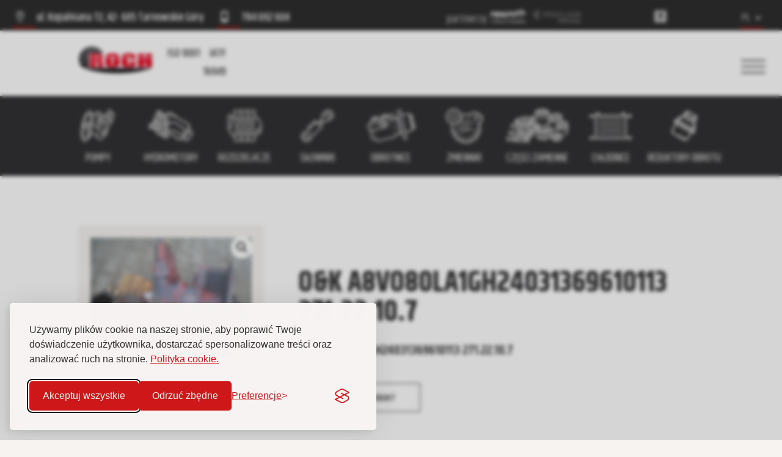

--- FILE ---
content_type: text/html; charset=UTF-8
request_url: https://roch.pl/katalog/produkt/ok-a8vo80la1gh24031369610113-271-22-10-7/
body_size: 33890
content:
<!DOCTYPE html>
<html lang="pl-PL">
<head>
	<meta charset="UTF-8" />
	
<meta http-equiv="X-UA-Compatible" content="IE=edge">
	<link rel="pingback" href="https://roch.pl/xmlrpc.php" />

	<script type="text/javascript">
		document.documentElement.className = 'js';
	</script>
	
	<title>O&amp;K A8VO80LA1GH24031369610113 271.22.10.7 - ROCH</title>
<meta name='robots' content='max-image-preview:large' />

<!-- This site is optimized with the Yoast SEO plugin v13.2 - https://yoast.com/wordpress/plugins/seo/ -->
<meta name="robots" content="max-snippet:-1, max-image-preview:large, max-video-preview:-1"/>
<link rel="canonical" href="https://roch.pl/katalog/produkt/ok-a8vo80la1gh24031369610113-271-22-10-7/" />
<meta property="og:locale" content="pl_PL" />
<meta property="og:type" content="article" />
<meta property="og:title" content="O&amp;K A8VO80LA1GH24031369610113 271.22.10.7 - ROCH" />
<meta property="og:description" content="A8VO80LA1GH24031369610113 271.22.10.7" />
<meta property="og:url" content="https://roch.pl/katalog/produkt/ok-a8vo80la1gh24031369610113-271-22-10-7/" />
<meta property="og:site_name" content="ROCH" />
<meta property="og:image" content="https://roch.pl/wp-content/uploads/2022/09/1267.jpg" />
<meta property="og:image:secure_url" content="https://roch.pl/wp-content/uploads/2022/09/1267.jpg" />
<meta property="og:image:width" content="640" />
<meta property="og:image:height" content="480" />
<meta name="twitter:card" content="summary_large_image" />
<meta name="twitter:description" content="A8VO80LA1GH24031369610113 271.22.10.7" />
<meta name="twitter:title" content="O&amp;K A8VO80LA1GH24031369610113 271.22.10.7 - ROCH" />
<meta name="twitter:image" content="https://roch.pl/wp-content/uploads/2022/09/1267.jpg" />
<script type='application/ld+json' class='yoast-schema-graph yoast-schema-graph--main'>{"@context":"https://schema.org","@graph":[{"@type":"WebSite","@id":"https://roch.pl/#website","url":"https://roch.pl/","name":"ROCH","inLanguage":"pl-PL","potentialAction":{"@type":"SearchAction","target":"https://roch.pl/?s={search_term_string}","query-input":"required name=search_term_string"}},{"@type":"ImageObject","@id":"https://roch.pl/katalog/produkt/ok-a8vo80la1gh24031369610113-271-22-10-7/#primaryimage","inLanguage":"pl-PL","url":"https://roch.pl/wp-content/uploads/2022/09/1267.jpg","width":640,"height":480},{"@type":"WebPage","@id":"https://roch.pl/katalog/produkt/ok-a8vo80la1gh24031369610113-271-22-10-7/#webpage","url":"https://roch.pl/katalog/produkt/ok-a8vo80la1gh24031369610113-271-22-10-7/","name":"O&amp;K A8VO80LA1GH24031369610113 271.22.10.7 - ROCH","isPartOf":{"@id":"https://roch.pl/#website"},"inLanguage":"pl-PL","primaryImageOfPage":{"@id":"https://roch.pl/katalog/produkt/ok-a8vo80la1gh24031369610113-271-22-10-7/#primaryimage"},"datePublished":"2023-01-03T13:05:25+00:00","dateModified":"2025-03-14T00:30:30+00:00","breadcrumb":{"@id":"https://roch.pl/katalog/produkt/ok-a8vo80la1gh24031369610113-271-22-10-7/#breadcrumb"}},{"@type":"BreadcrumbList","@id":"https://roch.pl/katalog/produkt/ok-a8vo80la1gh24031369610113-271-22-10-7/#breadcrumb","itemListElement":[{"@type":"ListItem","position":1,"item":{"@type":"WebPage","@id":"https://roch.pl/","url":"https://roch.pl/","name":"Strona g\u0142\u00f3wna"}},{"@type":"ListItem","position":2,"item":{"@type":"WebPage","@id":"https://roch.pl/sklep/","url":"https://roch.pl/sklep/","name":"Produkty"}},{"@type":"ListItem","position":3,"item":{"@type":"WebPage","@id":"https://roch.pl/katalog/produkt/ok-a8vo80la1gh24031369610113-271-22-10-7/","url":"https://roch.pl/katalog/produkt/ok-a8vo80la1gh24031369610113-271-22-10-7/","name":"O&#038;K A8VO80LA1GH24031369610113 271.22.10.7"}}]}]}</script>
<!-- / Yoast SEO plugin. -->

<link rel='dns-prefetch' href='//fonts.googleapis.com' />
<link rel='dns-prefetch' href='//s.w.org' />
<link rel="alternate" type="application/rss+xml" title="ROCH &raquo; Kanał z wpisami" href="https://roch.pl/feed/" />
<link rel="alternate" type="application/rss+xml" title="ROCH &raquo; Kanał z komentarzami" href="https://roch.pl/comments/feed/" />
<link rel="alternate" type="application/rss+xml" title="ROCH &raquo; O&#038;K A8VO80LA1GH24031369610113 271.22.10.7 Kanał z komentarzami" href="https://roch.pl/katalog/produkt/ok-a8vo80la1gh24031369610113-271-22-10-7/feed/" />
<script type="text/javascript">
window._wpemojiSettings = {"baseUrl":"https:\/\/s.w.org\/images\/core\/emoji\/14.0.0\/72x72\/","ext":".png","svgUrl":"https:\/\/s.w.org\/images\/core\/emoji\/14.0.0\/svg\/","svgExt":".svg","source":{"concatemoji":"https:\/\/roch.pl\/wp-includes\/js\/wp-emoji-release.min.js?ver=6.0.3"}};
/*! This file is auto-generated */
!function(e,a,t){var n,r,o,i=a.createElement("canvas"),p=i.getContext&&i.getContext("2d");function s(e,t){var a=String.fromCharCode,e=(p.clearRect(0,0,i.width,i.height),p.fillText(a.apply(this,e),0,0),i.toDataURL());return p.clearRect(0,0,i.width,i.height),p.fillText(a.apply(this,t),0,0),e===i.toDataURL()}function c(e){var t=a.createElement("script");t.src=e,t.defer=t.type="text/javascript",a.getElementsByTagName("head")[0].appendChild(t)}for(o=Array("flag","emoji"),t.supports={everything:!0,everythingExceptFlag:!0},r=0;r<o.length;r++)t.supports[o[r]]=function(e){if(!p||!p.fillText)return!1;switch(p.textBaseline="top",p.font="600 32px Arial",e){case"flag":return s([127987,65039,8205,9895,65039],[127987,65039,8203,9895,65039])?!1:!s([55356,56826,55356,56819],[55356,56826,8203,55356,56819])&&!s([55356,57332,56128,56423,56128,56418,56128,56421,56128,56430,56128,56423,56128,56447],[55356,57332,8203,56128,56423,8203,56128,56418,8203,56128,56421,8203,56128,56430,8203,56128,56423,8203,56128,56447]);case"emoji":return!s([129777,127995,8205,129778,127999],[129777,127995,8203,129778,127999])}return!1}(o[r]),t.supports.everything=t.supports.everything&&t.supports[o[r]],"flag"!==o[r]&&(t.supports.everythingExceptFlag=t.supports.everythingExceptFlag&&t.supports[o[r]]);t.supports.everythingExceptFlag=t.supports.everythingExceptFlag&&!t.supports.flag,t.DOMReady=!1,t.readyCallback=function(){t.DOMReady=!0},t.supports.everything||(n=function(){t.readyCallback()},a.addEventListener?(a.addEventListener("DOMContentLoaded",n,!1),e.addEventListener("load",n,!1)):(e.attachEvent("onload",n),a.attachEvent("onreadystatechange",function(){"complete"===a.readyState&&t.readyCallback()})),(e=t.source||{}).concatemoji?c(e.concatemoji):e.wpemoji&&e.twemoji&&(c(e.twemoji),c(e.wpemoji)))}(window,document,window._wpemojiSettings);
</script>
<meta content="Divi v.4.19.2" name="generator"/><style type="text/css">
img.wp-smiley,
img.emoji {
	display: inline !important;
	border: none !important;
	box-shadow: none !important;
	height: 1em !important;
	width: 1em !important;
	margin: 0 0.07em !important;
	vertical-align: -0.1em !important;
	background: none !important;
	padding: 0 !important;
}
</style>
	<link rel='stylesheet' id='font-awesome-css'  href='https://roch.pl/wp-content/plugins/brands-for-woocommerce/berocket/assets/css/font-awesome.min.css?ver=6.0.3' type='text/css' media='all' />
<link rel='stylesheet' id='berocket_product_brand_style-css'  href='https://roch.pl/wp-content/plugins/brands-for-woocommerce/css/frontend.css?ver=3.8.2.4' type='text/css' media='all' />
<link rel='stylesheet' id='wp-block-library-css'  href='https://roch.pl/wp-includes/css/dist/block-library/style.min.css?ver=6.0.3' type='text/css' media='all' />
<style id='wp-block-library-theme-inline-css' type='text/css'>
.wp-block-audio figcaption{color:#555;font-size:13px;text-align:center}.is-dark-theme .wp-block-audio figcaption{color:hsla(0,0%,100%,.65)}.wp-block-code{border:1px solid #ccc;border-radius:4px;font-family:Menlo,Consolas,monaco,monospace;padding:.8em 1em}.wp-block-embed figcaption{color:#555;font-size:13px;text-align:center}.is-dark-theme .wp-block-embed figcaption{color:hsla(0,0%,100%,.65)}.blocks-gallery-caption{color:#555;font-size:13px;text-align:center}.is-dark-theme .blocks-gallery-caption{color:hsla(0,0%,100%,.65)}.wp-block-image figcaption{color:#555;font-size:13px;text-align:center}.is-dark-theme .wp-block-image figcaption{color:hsla(0,0%,100%,.65)}.wp-block-pullquote{border-top:4px solid;border-bottom:4px solid;margin-bottom:1.75em;color:currentColor}.wp-block-pullquote__citation,.wp-block-pullquote cite,.wp-block-pullquote footer{color:currentColor;text-transform:uppercase;font-size:.8125em;font-style:normal}.wp-block-quote{border-left:.25em solid;margin:0 0 1.75em;padding-left:1em}.wp-block-quote cite,.wp-block-quote footer{color:currentColor;font-size:.8125em;position:relative;font-style:normal}.wp-block-quote.has-text-align-right{border-left:none;border-right:.25em solid;padding-left:0;padding-right:1em}.wp-block-quote.has-text-align-center{border:none;padding-left:0}.wp-block-quote.is-large,.wp-block-quote.is-style-large,.wp-block-quote.is-style-plain{border:none}.wp-block-search .wp-block-search__label{font-weight:700}:where(.wp-block-group.has-background){padding:1.25em 2.375em}.wp-block-separator.has-css-opacity{opacity:.4}.wp-block-separator{border:none;border-bottom:2px solid;margin-left:auto;margin-right:auto}.wp-block-separator.has-alpha-channel-opacity{opacity:1}.wp-block-separator:not(.is-style-wide):not(.is-style-dots){width:100px}.wp-block-separator.has-background:not(.is-style-dots){border-bottom:none;height:1px}.wp-block-separator.has-background:not(.is-style-wide):not(.is-style-dots){height:2px}.wp-block-table thead{border-bottom:3px solid}.wp-block-table tfoot{border-top:3px solid}.wp-block-table td,.wp-block-table th{padding:.5em;border:1px solid;word-break:normal}.wp-block-table figcaption{color:#555;font-size:13px;text-align:center}.is-dark-theme .wp-block-table figcaption{color:hsla(0,0%,100%,.65)}.wp-block-video figcaption{color:#555;font-size:13px;text-align:center}.is-dark-theme .wp-block-video figcaption{color:hsla(0,0%,100%,.65)}.wp-block-template-part.has-background{padding:1.25em 2.375em;margin-top:0;margin-bottom:0}
</style>
<link rel='stylesheet' id='wc-blocks-vendors-style-css'  href='https://roch.pl/wp-content/plugins/woocommerce/packages/woocommerce-blocks/build/wc-blocks-vendors-style.css?ver=8.7.6' type='text/css' media='all' />
<link rel='stylesheet' id='wc-blocks-style-css'  href='https://roch.pl/wp-content/plugins/woocommerce/packages/woocommerce-blocks/build/wc-blocks-style.css?ver=8.7.6' type='text/css' media='all' />
<style id='global-styles-inline-css' type='text/css'>
body{--wp--preset--color--black: #000000;--wp--preset--color--cyan-bluish-gray: #abb8c3;--wp--preset--color--white: #ffffff;--wp--preset--color--pale-pink: #f78da7;--wp--preset--color--vivid-red: #cf2e2e;--wp--preset--color--luminous-vivid-orange: #ff6900;--wp--preset--color--luminous-vivid-amber: #fcb900;--wp--preset--color--light-green-cyan: #7bdcb5;--wp--preset--color--vivid-green-cyan: #00d084;--wp--preset--color--pale-cyan-blue: #8ed1fc;--wp--preset--color--vivid-cyan-blue: #0693e3;--wp--preset--color--vivid-purple: #9b51e0;--wp--preset--gradient--vivid-cyan-blue-to-vivid-purple: linear-gradient(135deg,rgba(6,147,227,1) 0%,rgb(155,81,224) 100%);--wp--preset--gradient--light-green-cyan-to-vivid-green-cyan: linear-gradient(135deg,rgb(122,220,180) 0%,rgb(0,208,130) 100%);--wp--preset--gradient--luminous-vivid-amber-to-luminous-vivid-orange: linear-gradient(135deg,rgba(252,185,0,1) 0%,rgba(255,105,0,1) 100%);--wp--preset--gradient--luminous-vivid-orange-to-vivid-red: linear-gradient(135deg,rgba(255,105,0,1) 0%,rgb(207,46,46) 100%);--wp--preset--gradient--very-light-gray-to-cyan-bluish-gray: linear-gradient(135deg,rgb(238,238,238) 0%,rgb(169,184,195) 100%);--wp--preset--gradient--cool-to-warm-spectrum: linear-gradient(135deg,rgb(74,234,220) 0%,rgb(151,120,209) 20%,rgb(207,42,186) 40%,rgb(238,44,130) 60%,rgb(251,105,98) 80%,rgb(254,248,76) 100%);--wp--preset--gradient--blush-light-purple: linear-gradient(135deg,rgb(255,206,236) 0%,rgb(152,150,240) 100%);--wp--preset--gradient--blush-bordeaux: linear-gradient(135deg,rgb(254,205,165) 0%,rgb(254,45,45) 50%,rgb(107,0,62) 100%);--wp--preset--gradient--luminous-dusk: linear-gradient(135deg,rgb(255,203,112) 0%,rgb(199,81,192) 50%,rgb(65,88,208) 100%);--wp--preset--gradient--pale-ocean: linear-gradient(135deg,rgb(255,245,203) 0%,rgb(182,227,212) 50%,rgb(51,167,181) 100%);--wp--preset--gradient--electric-grass: linear-gradient(135deg,rgb(202,248,128) 0%,rgb(113,206,126) 100%);--wp--preset--gradient--midnight: linear-gradient(135deg,rgb(2,3,129) 0%,rgb(40,116,252) 100%);--wp--preset--duotone--dark-grayscale: url('#wp-duotone-dark-grayscale');--wp--preset--duotone--grayscale: url('#wp-duotone-grayscale');--wp--preset--duotone--purple-yellow: url('#wp-duotone-purple-yellow');--wp--preset--duotone--blue-red: url('#wp-duotone-blue-red');--wp--preset--duotone--midnight: url('#wp-duotone-midnight');--wp--preset--duotone--magenta-yellow: url('#wp-duotone-magenta-yellow');--wp--preset--duotone--purple-green: url('#wp-duotone-purple-green');--wp--preset--duotone--blue-orange: url('#wp-duotone-blue-orange');--wp--preset--font-size--small: 13px;--wp--preset--font-size--medium: 20px;--wp--preset--font-size--large: 36px;--wp--preset--font-size--x-large: 42px;}body { margin: 0; }.wp-site-blocks > .alignleft { float: left; margin-right: 2em; }.wp-site-blocks > .alignright { float: right; margin-left: 2em; }.wp-site-blocks > .aligncenter { justify-content: center; margin-left: auto; margin-right: auto; }.has-black-color{color: var(--wp--preset--color--black) !important;}.has-cyan-bluish-gray-color{color: var(--wp--preset--color--cyan-bluish-gray) !important;}.has-white-color{color: var(--wp--preset--color--white) !important;}.has-pale-pink-color{color: var(--wp--preset--color--pale-pink) !important;}.has-vivid-red-color{color: var(--wp--preset--color--vivid-red) !important;}.has-luminous-vivid-orange-color{color: var(--wp--preset--color--luminous-vivid-orange) !important;}.has-luminous-vivid-amber-color{color: var(--wp--preset--color--luminous-vivid-amber) !important;}.has-light-green-cyan-color{color: var(--wp--preset--color--light-green-cyan) !important;}.has-vivid-green-cyan-color{color: var(--wp--preset--color--vivid-green-cyan) !important;}.has-pale-cyan-blue-color{color: var(--wp--preset--color--pale-cyan-blue) !important;}.has-vivid-cyan-blue-color{color: var(--wp--preset--color--vivid-cyan-blue) !important;}.has-vivid-purple-color{color: var(--wp--preset--color--vivid-purple) !important;}.has-black-background-color{background-color: var(--wp--preset--color--black) !important;}.has-cyan-bluish-gray-background-color{background-color: var(--wp--preset--color--cyan-bluish-gray) !important;}.has-white-background-color{background-color: var(--wp--preset--color--white) !important;}.has-pale-pink-background-color{background-color: var(--wp--preset--color--pale-pink) !important;}.has-vivid-red-background-color{background-color: var(--wp--preset--color--vivid-red) !important;}.has-luminous-vivid-orange-background-color{background-color: var(--wp--preset--color--luminous-vivid-orange) !important;}.has-luminous-vivid-amber-background-color{background-color: var(--wp--preset--color--luminous-vivid-amber) !important;}.has-light-green-cyan-background-color{background-color: var(--wp--preset--color--light-green-cyan) !important;}.has-vivid-green-cyan-background-color{background-color: var(--wp--preset--color--vivid-green-cyan) !important;}.has-pale-cyan-blue-background-color{background-color: var(--wp--preset--color--pale-cyan-blue) !important;}.has-vivid-cyan-blue-background-color{background-color: var(--wp--preset--color--vivid-cyan-blue) !important;}.has-vivid-purple-background-color{background-color: var(--wp--preset--color--vivid-purple) !important;}.has-black-border-color{border-color: var(--wp--preset--color--black) !important;}.has-cyan-bluish-gray-border-color{border-color: var(--wp--preset--color--cyan-bluish-gray) !important;}.has-white-border-color{border-color: var(--wp--preset--color--white) !important;}.has-pale-pink-border-color{border-color: var(--wp--preset--color--pale-pink) !important;}.has-vivid-red-border-color{border-color: var(--wp--preset--color--vivid-red) !important;}.has-luminous-vivid-orange-border-color{border-color: var(--wp--preset--color--luminous-vivid-orange) !important;}.has-luminous-vivid-amber-border-color{border-color: var(--wp--preset--color--luminous-vivid-amber) !important;}.has-light-green-cyan-border-color{border-color: var(--wp--preset--color--light-green-cyan) !important;}.has-vivid-green-cyan-border-color{border-color: var(--wp--preset--color--vivid-green-cyan) !important;}.has-pale-cyan-blue-border-color{border-color: var(--wp--preset--color--pale-cyan-blue) !important;}.has-vivid-cyan-blue-border-color{border-color: var(--wp--preset--color--vivid-cyan-blue) !important;}.has-vivid-purple-border-color{border-color: var(--wp--preset--color--vivid-purple) !important;}.has-vivid-cyan-blue-to-vivid-purple-gradient-background{background: var(--wp--preset--gradient--vivid-cyan-blue-to-vivid-purple) !important;}.has-light-green-cyan-to-vivid-green-cyan-gradient-background{background: var(--wp--preset--gradient--light-green-cyan-to-vivid-green-cyan) !important;}.has-luminous-vivid-amber-to-luminous-vivid-orange-gradient-background{background: var(--wp--preset--gradient--luminous-vivid-amber-to-luminous-vivid-orange) !important;}.has-luminous-vivid-orange-to-vivid-red-gradient-background{background: var(--wp--preset--gradient--luminous-vivid-orange-to-vivid-red) !important;}.has-very-light-gray-to-cyan-bluish-gray-gradient-background{background: var(--wp--preset--gradient--very-light-gray-to-cyan-bluish-gray) !important;}.has-cool-to-warm-spectrum-gradient-background{background: var(--wp--preset--gradient--cool-to-warm-spectrum) !important;}.has-blush-light-purple-gradient-background{background: var(--wp--preset--gradient--blush-light-purple) !important;}.has-blush-bordeaux-gradient-background{background: var(--wp--preset--gradient--blush-bordeaux) !important;}.has-luminous-dusk-gradient-background{background: var(--wp--preset--gradient--luminous-dusk) !important;}.has-pale-ocean-gradient-background{background: var(--wp--preset--gradient--pale-ocean) !important;}.has-electric-grass-gradient-background{background: var(--wp--preset--gradient--electric-grass) !important;}.has-midnight-gradient-background{background: var(--wp--preset--gradient--midnight) !important;}.has-small-font-size{font-size: var(--wp--preset--font-size--small) !important;}.has-medium-font-size{font-size: var(--wp--preset--font-size--medium) !important;}.has-large-font-size{font-size: var(--wp--preset--font-size--large) !important;}.has-x-large-font-size{font-size: var(--wp--preset--font-size--x-large) !important;}
</style>
<link rel='stylesheet' id='contact-form-7-css'  href='https://roch.pl/wp-content/plugins/contact-form-7/includes/css/styles.css?ver=5.6.4' type='text/css' media='all' />
<link rel='stylesheet' id='photoswipe-css'  href='https://roch.pl/wp-content/plugins/woocommerce/assets/css/photoswipe/photoswipe.min.css?ver=7.1.1' type='text/css' media='all' />
<link rel='stylesheet' id='photoswipe-default-skin-css'  href='https://roch.pl/wp-content/plugins/woocommerce/assets/css/photoswipe/default-skin/default-skin.min.css?ver=7.1.1' type='text/css' media='all' />
<link rel='stylesheet' id='woocommerce-layout-css'  href='https://roch.pl/wp-content/plugins/woocommerce/assets/css/woocommerce-layout.css?ver=7.1.1' type='text/css' media='all' />
<link rel='stylesheet' id='woocommerce-smallscreen-css'  href='https://roch.pl/wp-content/plugins/woocommerce/assets/css/woocommerce-smallscreen.css?ver=7.1.1' type='text/css' media='only screen and (max-width: 768px)' />
<link rel='stylesheet' id='woocommerce-general-css'  href='https://roch.pl/wp-content/plugins/woocommerce/assets/css/woocommerce.css?ver=7.1.1' type='text/css' media='all' />
<style id='woocommerce-inline-inline-css' type='text/css'>
.woocommerce form .form-row .required { visibility: visible; }
</style>
<link rel='stylesheet' id='dnd-upload-cf7-css'  href='https://roch.pl/wp-content/plugins/drag-and-drop-upload-cf7-pro/assets/css/dnd-upload-cf7.css?ver=2.10.9' type='text/css' media='all' />
<link rel='stylesheet' id='divi-plus-styles-css'  href='https://roch.pl/wp-content/plugins/divi-plus/styles/style.min.css?ver=1.9.8' type='text/css' media='all' />
<link rel='stylesheet' id='et-builder-googlefonts-cached-css'  href='https://fonts.googleapis.com/css?family=Khand:300,regular,500,600,700&#038;subset=devanagari,latin,latin-ext&#038;display=swap' type='text/css' media='all' />
<link rel='stylesheet' id='divi-style-css'  href='https://roch.pl/wp-content/themes/Divi/style-static.min.css?ver=4.19.2' type='text/css' media='all' />
<!--n2css--><script type='text/javascript' src='https://roch.pl/wp-includes/js/jquery/jquery.min.js?ver=3.6.0' id='jquery-core-js'></script>
<script type='text/javascript' src='https://roch.pl/wp-includes/js/jquery/jquery-migrate.min.js?ver=3.3.2' id='jquery-migrate-js'></script>
<link rel="https://api.w.org/" href="https://roch.pl/wp-json/" /><link rel="alternate" type="application/json" href="https://roch.pl/wp-json/wp/v2/product/2780" /><link rel="EditURI" type="application/rsd+xml" title="RSD" href="https://roch.pl/xmlrpc.php?rsd" />
<link rel="wlwmanifest" type="application/wlwmanifest+xml" href="https://roch.pl/wp-includes/wlwmanifest.xml" /> 
<meta name="generator" content="WordPress 6.0.3" />
<meta name="generator" content="WooCommerce 7.1.1" />
<link rel='shortlink' href='https://roch.pl/?p=2780' />
<link rel="alternate" type="application/json+oembed" href="https://roch.pl/wp-json/oembed/1.0/embed?url=https%3A%2F%2Froch.pl%2Fkatalog%2Fprodukt%2Fok-a8vo80la1gh24031369610113-271-22-10-7%2F" />
<link rel="alternate" type="text/xml+oembed" href="https://roch.pl/wp-json/oembed/1.0/embed?url=https%3A%2F%2Froch.pl%2Fkatalog%2Fprodukt%2Fok-a8vo80la1gh24031369610113-271-22-10-7%2F&#038;format=xml" />
<style></style><!-- start Simple Custom CSS and JS -->
<script type="text/javascript">
// Załaduj CSS Silktide
var l = document.createElement('link');
l.rel = 'stylesheet';
l.href = '/wp-content/uploads/cookie-banner/silktide-consent-manager.css';
document.head.appendChild(l);

// Załaduj JS Silktide, po załadowaniu uruchom konfigurację PL
var s = document.createElement('script');
s.src = '/wp-content/uploads/cookie-banner/silktide-consent-manager.js';
s.async = true;
s.onload = function() {
  silktideCookieBannerManager.updateCookieBannerConfig({
    background: { showBackground: true },
    cookieIcon: { position: "bottomLeft" },
    position: { banner: "bottomLeft" },
    cookieTypes: [
      {
        id: "niezbedne",
        name: "Niezbędne",
        description: "<p>Te pliki cookie są niezbędne do prawidłowego funkcjonowania witryny i nie mogą zostać wyłączone. Pomagają w takich rzeczach, jak logowanie oraz ustawianie preferencji prywatności.</p>",
        required: true
      },
      {
        id: "analityczne",
        name: "Analityczne",
        description: "<p>Te pliki cookie pomagają nam ulepszać witrynę, śledząc, które strony są najpopularniejsze i jak użytkownicy poruszają się po witrynie.</p>",
        required: false,
        onAccept: function() {
          if(typeof gtag!=="undefined") gtag('consent', 'update', { analytics_storage: 'granted' });
          if(typeof dataLayer!=="undefined") dataLayer.push({ 'event': 'consent_accepted_analityczne' });
        },
        onReject: function() {
          if(typeof gtag!=="undefined") gtag('consent', 'update', { analytics_storage: 'denied' });
        }
      },
      {
        id: "reklamowe",
        name: "Reklamowe",
        description: "<p>Te pliki cookie zapewniają dodatkowe funkcje i personalizację, aby ulepszyć Twoje doświadczenia. Mogą być ustawiane przez nas lub przez partnerów, z których usług korzystamy.</p>",
        required: false,
        onAccept: function() {
          if(typeof gtag!=="undefined") gtag('consent', 'update', {
            ad_storage: 'granted',
            ad_user_data: 'granted',
            ad_personalization: 'granted'
          });
          if(typeof dataLayer!=="undefined") dataLayer.push({ 'event': 'consent_accepted_reklamowe' });
        },
        onReject: function() {
          if(typeof gtag!=="undefined") gtag('consent', 'update', {
            ad_storage: 'denied',
            ad_user_data: 'denied',
            ad_personalization: 'denied'
          });
        }
      },
      {
        id: "funkcjonalne",
        name: "Funkcjonalne",
        description: "<p>Te pliki cookie umożliwiają działanie dodatkowych funkcji na stronie, takich jak zapamiętywanie wybranych preferencji użytkownika czy przechowywanie ustawień personalizacji interfejsu.</p>",
        required: false,
        onAccept: function() {
          if(typeof gtag!=="undefined") gtag('consent', 'update', { functionality_storage: 'granted' });
          if(typeof dataLayer!=="undefined") dataLayer.push({ 'event': 'consent_accepted_funkcjonalne' });
        },
        onReject: function() {
          if(typeof gtag!=="undefined") gtag('consent', 'update', { functionality_storage: 'denied' });
        }
      }
    ],
    text: {
      banner: {
        description: "<p>Używamy plików cookie na naszej stronie, aby poprawić Twoje doświadczenie użytkownika, dostarczać spersonalizowane treści oraz analizować ruch na stronie. <a href=\"https://roch.pl/wp-content/uploads/2025/09/Polityka_prywatnosci.pdf\" target=\"_blank\">Polityka cookie.</a></p>",
        acceptAllButtonText: "Akceptuj wszystkie",
        acceptAllButtonAccessibleLabel: "Akceptuj wszystkie pliki cookie",
        rejectNonEssentialButtonText: "Odrzuć zbędne",
        rejectNonEssentialButtonAccessibleLabel: "Odrzuć zbędne",
        preferencesButtonText: "Preferencje",
        preferencesButtonAccessibleLabel: "Zmień preferencje"
      },
      preferences: {
        title: "Dostosuj preferencje plików cookie",
        description: "<p>Szanujemy Twoje prawo do prywatności. Możesz zdecydować, aby nie pozwalać na niektóre typy plików cookie. Twoje preferencje będą stosowane na całej naszej stronie.</p>",
        creditLinkText: "Pobierz ten baner za darmo",
        creditLinkAccessibleLabel: "Pobierz ten baner za darmo"
      }
    }
  });
};
document.head.appendChild(s);
</script>
<!-- end Simple Custom CSS and JS -->
<!-- start Simple Custom CSS and JS -->
<style type="text/css">
/* Pozwala przewijać długie menu hamburgerowe */
.slide-in-menu {
  max-height: 100vh;
  overflow-y: auto !important;
  -webkit-overflow-scrolling: touch;
}
</style>
<!-- end Simple Custom CSS and JS -->
<!-- start Simple Custom CSS and JS -->
<style type="text/css">
document.getElementByClass(".sec-top2").className = document.getElementByClass(".sec-top2").className.replace( /(?:^|\s)MyClass(?!\S)/g , '' )

</style>
<!-- end Simple Custom CSS and JS -->
<!-- start Simple Custom CSS and JS -->
<style type="text/css">
.row-boxes a {width: 100%;}
.formularz-zapytaniowy-sekcja {background-color: #f7f3f2 !important;}
.formularz-title{font-size: 28px; font-weight: bold;font-family: 'Khand', Helvetica, Arial, Lucida, sans-serif;}
.formularz-small-title{font-size: 20px; font-weight: bold;font-family: 'Khand', Helvetica, Arial, Lucida, sans-serif;}
.custom-table th, .custom-table td,.custom-table-v2 th, .custom-table-v2 td{text-align: center;border: 1px solid black;}
.div-custom-table{max-width: 900px;margin-left: auto; margin-right: auto;overflow-y: scroll;overflow-x: auto;max-height: 500px;}
.custom-table th, .custom-table td {padding: 6px 0 !important;}
.ext_f {font-size: 18px !important;}
#zakladka-rozw{padding: 26px 0 0px 0 !important;}
.et_pb_searchform1 input[type="text"], .et_pb_searchform1 select {background-color: transparent !important;font-size: 20px!important;;color: #fff!important;;border: 0 !important;padding-bottom: 14px!important;;}
#mnustpka a {color: #2d2d2f!important;}
#slide-off-open {margin-right: 5% !important;}
.sec-koparka{height: 855px !important;}
.sec-koparka .ikony-wyszuk h2 span{font-size: 90%;}</style>
<!-- end Simple Custom CSS and JS -->
<!-- start Simple Custom CSS and JS -->
  <script async src="https://www.googletagmanager.com/gtag/js?id=G-H2X1JD43LR"></script>
  <script>
    window.dataLayer = window.dataLayer || [];
    function gtag() { dataLayer.push(arguments); }
    gtag('js', new Date());

    gtag('config', 'G-H2X1JD43LR');
  </script><!-- end Simple Custom CSS and JS -->
<meta name="viewport" content="width=device-width, initial-scale=1.0, maximum-scale=1.0, user-scalable=0" />	<noscript><style>.woocommerce-product-gallery{ opacity: 1 !important; }</style></noscript>
	<style type="text/css" id="custom-background-css">
body.custom-background { background-color: #f7f3f1; }
</style>
	<script>
	/* https://www.peeayecreative.com/how-to-open-a-divi-menu-submenu-by-clicking-instead-of-just-hovering/ */
	(function($) {

		function setup_collapsible_submenus() {
			var $menu = $('#menu-menu-glowne-hydraulika'),
				top_level_link = '.menu-item-has-children > a';
			$menu.find('a').each(function() {
				$(this).off('click');

				if ($(this).is(top_level_link)) {
					$(this).attr('href', '#');
					$(this).next('.sub-menu').addClass('hide');
				}

				if ($(this).siblings('.sub-menu').length) {
					$(this).on('click', function(event) {
						event.stopPropagation();
						$(this).next('.sub-menu').toggleClass('visible');
						return false;
					});
				}

				$(window).click(function() {
					//Hide the menus if visible
					$('.sub-menu').removeClass('visible');
				});
			});
		}

		$(window).on('load', function () { 
			setTimeout(function() {
				setup_collapsible_submenus();
			}, 700);
		});
	})(jQuery); 
</script>
<script type="text/javascript">
jQuery(document).ready(function ($) {	
	$("#burger-sec").css("display", "block");
});	
/*	
jQuery(document).ready(function ($) {var magnificPopupEnabled = false;$.extend(true, $.magnificPopup.defaults, 
{disableOn: function() {return false;}});});

const foo = document.querySelector('#loga-serwis > a')  
foo.addEventListener('click', (event) => {  
  event.preventDefault();  
});	*/
</script>

<!-- Google tag (gtag.js) 
<script async src="https://www.googletagmanager.com/gtag/js?id=G-H2X1JD43LR"></script>
<script>
  window.dataLayer = window.dataLayer || [];
  function gtag(){dataLayer.push(arguments);}
  gtag('js', new Date());

  gtag('config', 'G-H2X1JD43LR');
</script>
-->



<link rel="icon" href="https://roch.pl/wp-content/uploads/2022/05/cropped-logo-roch-32x32.png" sizes="32x32" />
<link rel="icon" href="https://roch.pl/wp-content/uploads/2022/05/cropped-logo-roch-192x192.png" sizes="192x192" />
<link rel="apple-touch-icon" href="https://roch.pl/wp-content/uploads/2022/05/cropped-logo-roch-180x180.png" />
<meta name="msapplication-TileImage" content="https://roch.pl/wp-content/uploads/2022/05/cropped-logo-roch-270x270.png" />
<style id="et-divi-customizer-global-cached-inline-styles">body,.et_pb_column_1_2 .et_quote_content blockquote cite,.et_pb_column_1_2 .et_link_content a.et_link_main_url,.et_pb_column_1_3 .et_quote_content blockquote cite,.et_pb_column_3_8 .et_quote_content blockquote cite,.et_pb_column_1_4 .et_quote_content blockquote cite,.et_pb_blog_grid .et_quote_content blockquote cite,.et_pb_column_1_3 .et_link_content a.et_link_main_url,.et_pb_column_3_8 .et_link_content a.et_link_main_url,.et_pb_column_1_4 .et_link_content a.et_link_main_url,.et_pb_blog_grid .et_link_content a.et_link_main_url,body .et_pb_bg_layout_light .et_pb_post p,body .et_pb_bg_layout_dark .et_pb_post p{font-size:18px}.et_pb_slide_content,.et_pb_best_value{font-size:20px}body{color:#2d2d2f}h1,h2,h3,h4,h5,h6{color:#2d2d2f}.woocommerce #respond input#submit,.woocommerce-page #respond input#submit,.woocommerce #content input.button,.woocommerce-page #content input.button,.woocommerce-message,.woocommerce-error,.woocommerce-info{background:#2d2d2f!important}#et_search_icon:hover,.mobile_menu_bar:before,.mobile_menu_bar:after,.et_toggle_slide_menu:after,.et-social-icon a:hover,.et_pb_sum,.et_pb_pricing li a,.et_pb_pricing_table_button,.et_overlay:before,.entry-summary p.price ins,.woocommerce div.product span.price,.woocommerce-page div.product span.price,.woocommerce #content div.product span.price,.woocommerce-page #content div.product span.price,.woocommerce div.product p.price,.woocommerce-page div.product p.price,.woocommerce #content div.product p.price,.woocommerce-page #content div.product p.price,.et_pb_member_social_links a:hover,.woocommerce .star-rating span:before,.woocommerce-page .star-rating span:before,.et_pb_widget li a:hover,.et_pb_filterable_portfolio .et_pb_portfolio_filters li a.active,.et_pb_filterable_portfolio .et_pb_portofolio_pagination ul li a.active,.et_pb_gallery .et_pb_gallery_pagination ul li a.active,.wp-pagenavi span.current,.wp-pagenavi a:hover,.nav-single a,.tagged_as a,.posted_in a{color:#2d2d2f}.et_pb_contact_submit,.et_password_protected_form .et_submit_button,.et_pb_bg_layout_light .et_pb_newsletter_button,.comment-reply-link,.form-submit .et_pb_button,.et_pb_bg_layout_light .et_pb_promo_button,.et_pb_bg_layout_light .et_pb_more_button,.woocommerce a.button.alt,.woocommerce-page a.button.alt,.woocommerce button.button.alt,.woocommerce button.button.alt.disabled,.woocommerce-page button.button.alt,.woocommerce-page button.button.alt.disabled,.woocommerce input.button.alt,.woocommerce-page input.button.alt,.woocommerce #respond input#submit.alt,.woocommerce-page #respond input#submit.alt,.woocommerce #content input.button.alt,.woocommerce-page #content input.button.alt,.woocommerce a.button,.woocommerce-page a.button,.woocommerce button.button,.woocommerce-page button.button,.woocommerce input.button,.woocommerce-page input.button,.et_pb_contact p input[type="checkbox"]:checked+label i:before,.et_pb_bg_layout_light.et_pb_module.et_pb_button{color:#2d2d2f}.footer-widget h4{color:#2d2d2f}.et-search-form,.nav li ul,.et_mobile_menu,.footer-widget li:before,.et_pb_pricing li:before,blockquote{border-color:#2d2d2f}.et_pb_counter_amount,.et_pb_featured_table .et_pb_pricing_heading,.et_quote_content,.et_link_content,.et_audio_content,.et_pb_post_slider.et_pb_bg_layout_dark,.et_slide_in_menu_container,.et_pb_contact p input[type="radio"]:checked+label i:before{background-color:#2d2d2f}.container,.et_pb_row,.et_pb_slider .et_pb_container,.et_pb_fullwidth_section .et_pb_title_container,.et_pb_fullwidth_section .et_pb_title_featured_container,.et_pb_fullwidth_header:not(.et_pb_fullscreen) .et_pb_fullwidth_header_container{max-width:1500px}.et_boxed_layout #page-container,.et_boxed_layout.et_non_fixed_nav.et_transparent_nav #page-container #top-header,.et_boxed_layout.et_non_fixed_nav.et_transparent_nav #page-container #main-header,.et_fixed_nav.et_boxed_layout #page-container #top-header,.et_fixed_nav.et_boxed_layout #page-container #main-header,.et_boxed_layout #page-container .container,.et_boxed_layout #page-container .et_pb_row{max-width:1660px}a{color:#c1001f}.nav li ul{border-color:#c1001f}.et_secondary_nav_enabled #page-container #top-header{background-color:#2d2d2f!important}#et-secondary-nav li ul{background-color:#2d2d2f}#et-secondary-nav li ul{background-color:#c1001f}#main-header .nav li ul a{color:rgba(0,0,0,0.7)}#top-menu li.current-menu-ancestor>a,#top-menu li.current-menu-item>a,#top-menu li.current_page_item>a{color:#c1001f}.footer-widget .et_pb_widget div,.footer-widget .et_pb_widget ul,.footer-widget .et_pb_widget ol,.footer-widget .et_pb_widget label{line-height:1.7em}#footer-widgets .footer-widget li:before{top:12.3px}#et-footer-nav .bottom-nav li.current-menu-item a{color:#2ea3f2}body .et_pb_bg_layout_light.et_pb_button:hover,body .et_pb_bg_layout_light .et_pb_button:hover,body .et_pb_button:hover{border-radius:0px}.woocommerce a.button.alt:hover,.woocommerce-page a.button.alt:hover,.woocommerce button.button.alt:hover,.woocommerce button.button.alt.disabled:hover,.woocommerce-page button.button.alt:hover,.woocommerce-page button.button.alt.disabled:hover,.woocommerce input.button.alt:hover,.woocommerce-page input.button.alt:hover,.woocommerce #respond input#submit.alt:hover,.woocommerce-page #respond input#submit.alt:hover,.woocommerce #content input.button.alt:hover,.woocommerce-page #content input.button.alt:hover,.woocommerce a.button:hover,.woocommerce-page a.button:hover,.woocommerce button.button:hover,.woocommerce-page button.button:hover,.woocommerce input.button:hover,.woocommerce-page input.button:hover,.woocommerce #respond input#submit:hover,.woocommerce-page #respond input#submit:hover,.woocommerce #content input.button:hover,.woocommerce-page #content input.button:hover{border-radius:0px}h1,h2,h3,h4,h5,h6,.et_quote_content blockquote p,.et_pb_slide_description .et_pb_slide_title{font-weight:bold;font-style:normal;text-transform:none;text-decoration:none}@media only screen and (min-width:981px){#logo{max-height:66%}.et_pb_svg_logo #logo{height:66%}.et_header_style_centered.et_hide_primary_logo #main-header:not(.et-fixed-header) .logo_container,.et_header_style_centered.et_hide_fixed_logo #main-header.et-fixed-header .logo_container{height:11.88px}.et_fixed_nav #page-container .et-fixed-header#top-header{background-color:#2d2d2f!important}.et_fixed_nav #page-container .et-fixed-header#top-header #et-secondary-nav li ul{background-color:#2d2d2f}.et-fixed-header #top-menu li.current-menu-ancestor>a,.et-fixed-header #top-menu li.current-menu-item>a,.et-fixed-header #top-menu li.current_page_item>a{color:#c1001f!important}}@media only screen and (min-width:1875px){.et_pb_row{padding:37px 0}.et_pb_section{padding:75px 0}.single.et_pb_pagebuilder_layout.et_full_width_page .et_post_meta_wrapper{padding-top:112px}.et_pb_fullwidth_section{padding:0}}h1,h1.et_pb_contact_main_title,.et_pb_title_container h1{font-size:48px}h2,.product .related h2,.et_pb_column_1_2 .et_quote_content blockquote p{font-size:41px}h3{font-size:35px}h4,.et_pb_circle_counter h3,.et_pb_number_counter h3,.et_pb_column_1_3 .et_pb_post h2,.et_pb_column_1_4 .et_pb_post h2,.et_pb_blog_grid h2,.et_pb_column_1_3 .et_quote_content blockquote p,.et_pb_column_3_8 .et_quote_content blockquote p,.et_pb_column_1_4 .et_quote_content blockquote p,.et_pb_blog_grid .et_quote_content blockquote p,.et_pb_column_1_3 .et_link_content h2,.et_pb_column_3_8 .et_link_content h2,.et_pb_column_1_4 .et_link_content h2,.et_pb_blog_grid .et_link_content h2,.et_pb_column_1_3 .et_audio_content h2,.et_pb_column_3_8 .et_audio_content h2,.et_pb_column_1_4 .et_audio_content h2,.et_pb_blog_grid .et_audio_content h2,.et_pb_column_3_8 .et_pb_audio_module_content h2,.et_pb_column_1_3 .et_pb_audio_module_content h2,.et_pb_gallery_grid .et_pb_gallery_item h3,.et_pb_portfolio_grid .et_pb_portfolio_item h2,.et_pb_filterable_portfolio_grid .et_pb_portfolio_item h2{font-size:28px}h5{font-size:25px}h6{font-size:22px}.et_pb_slide_description .et_pb_slide_title{font-size:73px}.woocommerce ul.products li.product h3,.woocommerce-page ul.products li.product h3,.et_pb_gallery_grid .et_pb_gallery_item h3,.et_pb_portfolio_grid .et_pb_portfolio_item h2,.et_pb_filterable_portfolio_grid .et_pb_portfolio_item h2,.et_pb_column_1_4 .et_pb_audio_module_content h2{font-size:25px}	h1,h2,h3,h4,h5,h6{font-family:'Khand',Helvetica,Arial,Lucida,sans-serif}body,input,textarea,select{font-family:'Khand',Helvetica,Arial,Lucida,sans-serif}#main-header,#et-top-navigation{font-family:'Khand',Helvetica,Arial,Lucida,sans-serif}html,body{max-width:100%!important;overflow-x:hidden!important}input[type=submit]{cursor:pointer}.et_boxed_layout #page-container{max-width:1500px!important;-webkit-box-shadow:none!important;-moz-box-shadow:none!important;box-shadow:none!important}#et-boc{background:#fff}#burger-sec{display:none}#mnustpka a{color:#2d2d2f}#mnustpka a:hover{color:#E40721;text-decoration:underline}.top2dzial{padding:10px 20px}.et_pb_gallery_title{display:none!important}.sec-top2{background:#fff url(/wp-content/uploads/2022/06/bgblak.png) 0 -50px repeat-x!important}.topblack{max-width:1500px!important}.topblack .partners{overflow:hidden}#bmenu1{width:68.5%}#bmenu2{width:100%}.kol1red{margin-top:170px}.lightbox-trigger-wymiary{color:#fff!important}.lightbox-content-wymiary{display:none}.zamknij1{color:#333!important}.szkic{display:inline-block;width:33.5%;text-align:center}.szkic a{font-size:22px;text-decoration:underline;font-weight:lighter}.lnh12{line-height:1.0em!important}.smarts3{background:rgb(54,54,54);background:radial-gradient(circle at 30% 17%,#353535,#333333,#313131,#2f2f2f,#2d2d2d,#2b2b2b,#292929,#272727,#262626,#242424,#222222,#202020)}.smarts3 .et_pb_row,.smarts3 .et_pb_row_0.et_pb_row{width:100%!important;max-width:1500px!important;margin:auto!important;background:url(/wp-content/uploads/2022/08/tlo-logo-roch2.png) right bottom 130px no-repeat!important}.slajdsep{width:65px!important;height:16px!important;margin-bottom:16px!important;display:block;overflow:hidden;border-bottom:3px solid #fff;margin-left:auto!important;margin-right:0px!important}h2{font-size:48px;font-weight:600}h3{font-weight:600;text-transform:uppercase!important;font-size:48px}.p25x150{padding:25px 150px}.bigimg{width:100%;max-width:1500px}.sec-servis{background:#F7F3F2}.sec-servis .et_pb_row{background-position:right bottom!important}#slide-in-open,#slide-off-open{cursor:pointer;height:50px}#slide-off-open{margin-right:5%!important}.line,.xline{display:block;position:absolute;height:2px;width:40px;background:#2D2D2F;border-radius:9px;opacity:1;-webkit-transition:.1s ease-in-out;-moz-transition:.1s ease-in-out;-o-transition:.1s ease-in-out;transition:.1s ease-in-out}.line-2{top:10px}.line-3{top:20px}.xline-3{top:30px}#slide-in-open.open .line-1,.xline-1{top:10px;-webkit-transform:rotate(135deg);-moz-transform:rotate(135deg);-o-transform:rotate(135deg);transform:rotate(135deg)}#slide-in-open.open .line-2{display:none}#slide-in-open.open .line-3,.xline-3{top:10px;-webkit-transform:rotate(-135deg);-moz-transform:rotate(-135deg);-o-transform:rotate(-135deg);transform:rotate(-135deg)}.slide-in-menu{right:0!important;opacity:1!important}.slide-in-menu-container{-webkit-transition:all 0.5s ease!important;-moz-transition:all 0.5s ease!important;-o-transition:all 0.5s ease!important;-ms-transition:all 0.5s ease!important;transition:all 0.5s ease!important}#top50h .et_pb_blurb_position_left .et_pb_blurb_container{padding-left:0}.et_pb_row_0_tb_header>*{max-width:50%!important}#menu-wybor-jezyka .sub-menu{width:60px;overflow:hidden}#menu-wybor-jezyka .sub-menu li{padding:0px}.hydrac1{background-color:#f6f3f1!important;margin-left:12.75%;margin-right:0!important;padding:50px!important;margin-top:10%;width:40%!important}.blurrb{}#foterow1 a{color:#2d2d2f!important}#mnustpka li{border-left:1px solid #222;padding:0 19px}#mnustpka li:first-child{border-left:0}#mnustpka li>a{padding-bottom:0}table{border:none!important}.entry-content tr td{border-top:none!important;padding:6px 24px}#jedenp img,#jedenprod img{border:20px solid #f6f3f1}#jedenp .galeria3kol .et_pb_gallery_item{height:auto!important}#jedenp .galeria3kol .et_pb_gallery_image{max-height:12vw!important}#jedenp .galeria3kol img{border:0!important;max-height:12vw!important}#posty{margin-top:70px}#posty h2{display:none}#aktu .entry-title,#aktu .post-meta,#aktu .post-content{margin-left:-20px}#aktu .post-meta{font-size:14px;color:#2d2d2f}#aktu .post-content,.pracaposty article{border-left:2px solid #E02B20;padding-left:24px}#aktu .more-link:hover{color:#fff!important}#jedenp p{padding:5px 100px}.wstep{padding:10px 190px 50px 190px!important}.ramka{text-align:center}.ramka img{width:100%!important;margin-bottom:30px}#trzybtny img{padding:1px 6px}.custom-blurb .et_pb_main_blurb_image{width:25px!important;text-align:center;padding-top:4px}@media all and (max-width:980px){#mnustpka .et_mobile_nav_menu,#blacklang .et_mobile_nav_menu,#menucnv .et_mobile_nav_menu{display:none!important}#mnustpka .et_pb_menu__menu,#blacklang .et_pb_menu__menu,#menucnv .et_pb_menu__menu{display:block!important}}#menucnv,.flexbetw{text-align:center}.flexbetw{height:110px;width:100%;display:flex;justify-content:space-between;align-items:flex-end;flex-shrink:1;flex-wrap:wrap;margin:15px 0 5px 0}.flexbetw>*{align-self:flex-end;margin-bottom:0px!important;flex:1;flex-grow:1;min-height:105px;height:105px}.flexbetw>*:hover{background:url('/wp-content/uploads/2022/06/red-bottom.png') center bottom no-repeat!important}.flexbetw .et_pb_main_blurb_image{margin-bottom:10px!important}.flexbetw .et_pb_module_header{white-space:nowrap;font-weight:400!important}#menucnv li{width:100vw;display:block}#bmenu1 .mobile_menu_bar::before,#bmenu2 .mobile_menu_bar::before{color:#fff}#dpslide1{margin-bottom:0!important}#dpslide1 .dipl_single_woo_product_content{display:none}#dpslide1 .dipl_arrows_bottom_right{position:relative;margin-top:-28px!important;margin-right:33px!important}#dpslide1 .ramka img{margin-bottom:0!important}#dpslide1 .swiper-container{max-height:230px!important;border:20px solid #f6f3f1;overflow:hidden!important}#dpslide1 .swiper-button-next{margin-left:0px!important;background:#444!important}#dpslide1 .swiper-button-prev{background:#555!important}#dpslide1 .swiper-button-next:hover,#dpslide1 .swiper-button-prev:hover{background:#666!important}.et_pb_gutters3>.et_pb_column_3{min-height:740px!important;width:32.25%!important;margin-left:15%!important;margin-top:180px!important;background:#f7f3f1;padding:40px 35px 20px 35px}.osczasu table{width:100%!important}.osczasu tr{background:url('/wp-content/uploads/2022/05/os-czasu2.png') 69px 0 no-repeat}.osczasu table tr td{padding:0!important;vertical-align:top}.osczasu .tdrok{width:90px!important;text-wrap:nowrap;white-space:nowrap}.osczasu .tdopis{width:auto!important;background:#fff!important}.kol1red .osczasu .tdopis{background:#F7F3F2!important}.modul-raportu{display:block;float:left;width:18%;margin:5px 1%;height:240px;background-size:100%!important;overflow:hidden}.ramka2{border:20px solid #f7f3f1;height:240px}.raport_thmb{float:left;width:100%;height:400px}.ramki-re .entry-title,.et_pb_blog_0 .et_pb_post .entry-title,.et_pb_blog_0 .not-found-title{white-space:nowrap;line-height:0.9em!important;width:89%;overflow:hidden}.ramki-re .post-content{height:12px}.raport_desc{background:#E60A2C url('/wp-content/uploads/2022/05/info2.png') right bottom no-repeat;margin-top:140px;height:60px;line-height:0.9em!important;padding:12px 10px 7px 10px;color:#fff!important;font-size:14px!important;white-space:nowrap!important;overflow:hidden}.raport_desc h3{color:#fff!important;font-size:17px!important;padding:0!important;margin-bottom:6px;font-weight:bold;text-transform:uppercase!important;max-width:74%;overflow:hidden}.raport_desc .ropis{margin-right:48px;overflow:hidden}.produkty3 .modul-raportu,.et_pb_gallery_item{width:31%!important;height:270px!important;max-height:270px!important}.et_pb_gallery_item{display:block;margin-right:2.0%!important;overflow:hidden;max-height:260px!important}.et_pb_gallery_item>*{max-height:260px!important;overflow:hidden}.produkty3 .ramka2{border:20px solid #f7f3f1;height:270px}.produkty3 .raport_desc{margin-top:170px}#loga-serwis{max-width:900px}#loga-serwis .et_pb_gallery_item{width:200px!important;height:110px!important;margin-right:15px!important;margin-bottom:20px!important;clear:none!important;text-align:center}#loga-serwis img{display:inline-block;align:center;max-width:200px;max-height:100px;width:auto;height:auto}#loga-serwis .et_pb_gallery_image{width:200px;height:110px;padding:20px;background:#f6f3f1 url('/wp-content/uploads/2022/05/narozniki.png') center center no-repeat;vertical-align:middle;display:table-cell}#loga-serwis .et_pb_gallery_image img{max-width:160px;max-height:70px;vertical-align:middle}.pracaposty .et_pb_post{margin-bottom:50px!important}.wpcf7-form-control{border:0!important;font-size:18px!important;padding:15px 20px!important;margin-bottom:25px!important;width:100%!important}.codedropz-upload-container{padding:10px 20px 15px 20px}.codedropz-upload-inner{line-height:1em}.wpcf7-submit,.more-link{border:1px solid #222!important;background:#f7f3f1!important;color:#222!important;text-transform:uppercase!important;cursor:pointer;padding:10px 20px!important;font-size:16px!important}.praca2kol .column{width:48.5%!important;margin-right:1.5%!important}.praca2kol .et_pb_post{padding:50px 50px 110px 75px;background:#f7f3f1!important;margin-bottom:25px!important}.maszynypraca .et_pb_post,.maszynypraca .et_pb_post .more-link{background:#fff!important}.maszynypraca .et_pb_post .more-link:hover{color:#fff!important}.praca2kol .more-link{margin-top:20px!important;display:inline-block;position:absolute;margin-left:-25px}.wpcf7-submit:hover,.praca2kol .more-link:hover{background:#222!important;color:#fff!important}.h2dwa,.h2dwa h1,.h2dwa h2,.h2dwa h3{font-family:'Playfair Display',Georgia,"Times New Roman",serif!important;font-style:italic!important;font-weight:normal!important}.h2dwa{margin-top:55px}.cenared .et-dynamic-content-woo{display:inline-block;color:#fff}.cenared{font-size:17px!important;padding:8px 25px 6px 25px;float:right}.cenared .et-dynamic-content-woo .price{color:#fff!important;font-size:24px!important;padding:0 7px 0 5px}.arts2 .swiper-button-prev{width:45px;height:114px;background:#252525 url('/wp-content/uploads/2022/05/arr1a.png') center center no-repeat!important}.arts2 .swiper-button-next{width:45px;height:114px;background:#252525 url('/wp-content/uploads/2022/05/arr1.png') center center no-repeat!important}.arts2 .swiper-button-prev::after,.arts2 .swiper-button-next::after{content:''!important}.arts2 .dipl_blog_slider_post_title{padding-bottom:25px!important;background:url('/wp-content/uploads/2022/05/redline1.png') center bottom no-repeat!important}#bmenu2 a{padding-bottom:24px!important}#bmenu2 a:hover{padding-bottom:24px!important;background:url('/wp-content/uploads/2022/05/redline1.png') center bottom repeat-x!important}#blacklang #menu-wybor-jezyka{padding-bottom:3px!important}.et_pb_searchform1{vertical-align:bottom;border:2px solid #fffd;padding:15px 0px 0px 20px;background:#0008}.et_pb_searchform1 input[type="text"],.et_pb_searchform1 select{background-color:transparent!important;font-size:20px;color:#fff;border:0!important;padding-bottom:14px}.et_pb_searchform1 input[type="text"]{}.et_pb_searchform1 select{background:url('/wp-content/uploads/2022/05/arr-dwn9x8.png') 137px 14px no-repeat!important;padding-left:12px;padding-right:25px;-moz-appearance:none;-webkit-appearance:none;appearance:none}.sep2x20{display:inline-block;width:2px;height:20px;background:url('/wp-content/uploads/2022/05/pion2x20.png') right bottom no-repeat!important;vertical-align:bottom}.et_pb_searchform1 option{background:#252525;color:#ddd}.et_pb_searchform1 option:hover{background:#000;color:#fff}.arrsercz{float:right;display:inline-block;border:0!important;width:65px;height:33px;background:url('/wp-content/uploads/2022/05/arr-search.png') center center no-repeat!important}.swicz{margin-top:20px;font-weight:400;display:inline-block;font-size:16px;color:#fff!important;text-decoration:underline}.blubrd{width:70%}.blusub{}.galeryhome1 .et_pb_image_wrap,.galeryhome2 .et_pb_image_wrap{width:450px;background:url('/wp-content/uploads/2022/05/arr1.png') right center no-repeat!important}.galeryhome2 .et_pb_image_wrap{background:url('/wp-content/uploads/2022/05/arr2.png') right center no-repeat!important}.galeryhome1 .et_pb_image_wrap img,.galeryhome2 .et_pb_image_wrap img{max-width:380px!important;border:20px solid #f7f3f1}.slide-in-menu-container{max-width:100vw}#menu-maszyny2 .sub-menu a{padding:0!important}#menucnv{padding:35px 0px 20px 0px}.sec-top2{z-index:9200!important}.ramki-re article{border:20px solid #F7F3F2!important;background:#E60A2C url('/wp-content/uploads/2022/05/info2.png') right bottom no-repeat;overflow:hidden;padding:0px 15px 14px 15px!important}.ramki-re img{border:0!important}.ramki-re .et_pb_image_container{margin:-20px -20px 19px!important}.ramki-re .entry-featured-image-url{margin-bottom:19px!important}.masz-wiersz{overflow:hidden!important}.masz-kol1,.masz-kol2,.masz-kol3,.masz-kol4{position:relative;display:block}.masz-kol1{z-index:100;float:left;border:1px solid #3c4348;width:92%!important;padding-top:60px;padding-bottom:60px;padding-left:65px;padding-right:53%;min-height:459px!important}.masz-kol2{z-index:200;position:absolute;right:0;float:right;width:fit-content!important}.masz-kol4{z-index:200;float:left;width:fit-content!important}.masz-kol3{z-index:100;float:right;margin-top:-440px;border:1px solid #3c4348;width:90%!important;padding-top:60px;padding-bottom:60px;padding-left:35%;padding-right:110px}.masz-tutyl{color:#a3a7aa;font-size:38px;line-height:1.15em;font-family:'Playfair Display',Georgia,"Times New Roman",serif!important;font-style:italic!important;margin-bottom:14px!important}.masz-subtutyl{color:#fff;background-color:#3c4348;padding:0px 11px 3px 11px;max-height:26px!important;height:25px!important;width:fit-content!important;margin-bottom:25px!important}.masz-tekst{background:url('/wp-content/uploads/2022/06/red-bottom.png') left bottom no-repeat!important;padding-bottom:15px;margin-bottom:15px!important;line-height:24px!important;font-weight:400!important}.masz-atryb{color:#fff;font-size:14px;line-height:19px;background-color:#a3a7aa;padding:4px 11px 3px 11px}.masz3-kol{position:relative;display:block;z-index:100;float:left;border:1px solid #3c4348;height:215px;max-height:215px;text-align:center;margin-top:159px}.masz3-kol .masz-tutyl{font-size:29px!important}.masz3-kol .masz-subtutyl{margin:0 auto!important}.masz3-img{position:relative;display:flex;flex-flow:column-reverse;z-index:200;float:left;margin-top:-150px;height:270px!important;width:100%;margin-bottom:4px!important}.masz3-img span{margin:auto!important}.masz3-img img{max-width:93%!important;width:auto;max-height:280px!important}.pa-inline-buttons .et_pb_button_module_wrapper{display:inline-block}.dp-ramki .dipl_single_woo_product_thumbnail_wrapper{max-height:225px!important}.dp-ramki .dipl_single_woo_product{background:#E60A2C url('/wp-content/uploads/2022/05/info2.png') right bottom no-repeat;max-height:316px!important}#standiv{float:right}.info_inside{background:#E60A2C;color:#fff;padding:9px 25px 7px 25px;width:fit-content}.woocommerce div.product div.images .flex-control-thumbs li{width:31%;margin-left:1.15%;margin-right:1.15%;margin-bottom:2.3%}.woocommerce div.product div.images .flex-control-thumbs li img{border:15px solid #f6f3f1!important}.woocommerce div.product .woocommerce-product-gallery--columns-4 .flex-control-thumbs li:nth-child(4n+1){clear:none!important}.row-praca{padding-top:150px!important;padding-bottom:30px!important}#product-boxes,#contentt{display:block;float:left;width:100%}#horz-list ul{margin:0;margin-top:29px;padding:0;list-style-type:none;text-align:center}#horz-list ul li{display:inline}#horz-list ul li a{text-decoration:none;padding:0.2em 1.1em;color:#222;margin:0;border:1px solid #fff}#horz-list ul li:last-child a{}#horz-list ul li a:hover{border:1px solid #222}dl{width:100%;overflow:hidden;padding:0;margin:0}dt{float:left;width:20%;padding:0;margin:0;border-bottom:1px dashed #eee}dd{float:left;width:75%;padding:0;margin:0;border-bottom:1px dashed #eee}.ext_f{box-sizing:border-box!important;border:2px solid #fffd!important;padding:15px 20px 15px 20px!important;background:#0008!important;height:72px!important;line-height:72px!important;color:#fff!important;font-size:18px;margin-bottom:29px!important}.ext_1{width:89%!important;margin-right:2%!important}.ext_2{width:8%!important;padding:0px 20px!important;background:#0008 url("/wp-content/uploads/2022/05/arr-search.png") center center no-repeat!important;position:absolute!important}.ext_3{width:49%!important;margin-right:2%!important}.ext_4{width:48%!important}.ext_5{width:32%!important;margin-right:2%!important}.ext_6{width:32%!important;margin-right:2%!important}.ext_7{width:31%!important}.ext_8{width:32%!important;margin-right:2%!important}.ext_9{width:32%!important}.siimple{margin-top:0px!important}#menu-menu-glowne-hydraulika>li>ul{left:50%!important;width:280px!important;margin-left:-140px!important}#menu-menu-glowne-hydraulika .sub-menu li a{width:250px}#menu-menu-glowne-hydraulika li ul{background-color:RGBA(255,255,255,1)!important}#menu-menu-glowne-hydraulika .menu-item-has-children>a:first-child::after{right:auto!important}.w1080{max-width:1080px!important}@media (min-width:1501px){.slide-in-open,.et_pb_text_3_tb_header{left:540px!important}.menuh{left:0!important;margin-left:85%!important}}@media (max-width:1500px){#page-container{width:100%!important}.slide-in-open,.et_pb_text_3_tb_header{left:70%px!important}.menuh{left:94%!important}.top2dzial{width:100%;padding:0px 20px 0px 20px!important;margin-bottom:0px!important}.top2dzial .et_pb_column_0_tb_header{width:15%!important}.top2dzial .et_pb_column_1_tb_header{width:65%!important;max-width:65%!important}.top2dzial .et_pb_column_2_tb_header{width:20%!important}.top2dzial .et_pb_text_1_tb_header{margin-top:-5px!important}.numer2tel{font-size:23px!important;margin-top:0px!important}.masz-tutyl p{font-size:77%!important}}@media (max-width:1350px){#n2-ss-2{line-height:1em!important}.sla_desc{background:#202020d6;font-size:13px!important;line-height:1em!important}.masz-kol2 .masz-img span img{display:block;max-width:45vw;max-height:100%;width:-webkit-fill-available;height:auto;padding-right:5px!important;padding-left:15px!important}#foterow1 .et_pb_row_0_tb_footer .et_pb_column_0_tb_footer .et_pb_text_inner p,#foterow1 .et_pb_row_0_tb_footer .et_pb_column_2_tb_footer .et_pb_text_inner p{font-size:80%}}@media (max-width:1280px){.sla_row{padding-top:77px}.sla_row .n2-ow{width:110px!important;align-self:auto!important}.sla_tyt h2{font-size:52px!important;text-shadow:3px 3px 7px rgb(0 0 0)!important}.produkty3 .modul-raportu,.et_pb_gallery_item{width:47%!important;height:270px!important}.sec-servis{background:#fff!important;background-image:none!important}.sec-servis .et_pb_row{background:transparent!important}.sec-servis .et_pb_text_16{width:100%}#jedenp .galeria3kol .et_pb_gallery_item{height:auto!important}#jedenp .galeria3kol .et_pb_gallery_image{max-height:19vw!important}#jedenp .galeria3kol img{border:0!important;max-height:19vw!important}.uslugi-kol1{width:100%!important}.uslugi-kol2{width:0%!important;display:hidden!important}.smarts3 .et_pb_row,.smarts3 .et_pb_row_0.et_pb_row{background:url(/wp-content/uploads/2022/08/tlo-logo-roch-w740.png) right bottom 90px no-repeat!important}.n2-section-smartslider picture{transform-origin:right bottom;-webkit-transform:scale(0.8)!important;-moz-transform:scale(0.8)!important;-ms-transform:scale(0.8)!important;-o-transform:scale(0.8)!important;transform:scale(0.8)!important;filter:progid:DXImageTransform.Microsoft.Matrix(M11=0.9999619230641713,M12=-0.008726535498373935,M21=0.008726535498373935,M22=0.9999619230641713,SizingMethod='auto expand')}.n2-ss-slide-background-image picture img{opacity:0.85}}@media (max-width:1100px){#foterow1 .et_pb_row_0_tb_footer .et_pb_column_0_tb_footer .et_pb_text_inner p,#foterow1 .et_pb_row_0_tb_footer .et_pb_column_2_tb_footer .et_pb_text_inner p{font-size:72%}}@media (max-width:1020px){.flexbetw{width:33%!important}.p25x150{padding:15px 100px}.bigimg{width:100%;max-width:1500px}.modul-raportu,.et_pb_gallery_item{display:block;float:left;width:31.33%;margin:5px 1%;height:250px;background-size:100%!important;overflow:hidden}.ramka2{height:250px}.raport_desc{margin-top:150px}.hydrac1{margin-left:10%;padding:40px 30px!important;margin-top:10%;width:90%!important}.hydrac2{width:100%!important}.wstep{padding:5px!important}#jedenp p{padding:5px 10px}#jedenp .et_pb_section,.et_pb_text_0_tb_body{padding:20px 0!important}.blubrd{width:50%}.ikony-wyszuk img{max-height:45px;width:auto}.ikony-wyszuk span{font-size:85%}.numer2tel{display:none!important}.uslugi-kol1{width:100%!important}.uslugi-kol2{width:0%!important;display:hidden!important}.masz-kol2 .masz-img span img{display:block;max-width:44vw;max-height:100%;width:-webkit-fill-available;height:auto;padding-right:5px!important;padding-left:15px!important}}@media (max-width:980px){#slide-in-open{right:8%!important}#jedenp .et_pb_section,.et_pb_text_0_tb_body{padding:20px 0!important}.et_pb_searchform1{padding:15px 6px 0px 6px}.et_pb_searchform1 input[type="text"]{padding-right:0!important}.et_pb_searchform1 select{outline:none!important}.arrsercz{width:45px}.masz-kol1{padding-left:23px;padding-right:52%}.masz-kol2 .masz-img span img{display:block;max-width:44vw;max-height:100%;width:-webkit-fill-available;height:auto;padding-right:5px!important}.ikony-wyszuk .flexbetw{width:100%!important}.topblack .et_pb_column_0_tb_header{width:50%!important}.topblack .et_pb_column_1_tb_header{width:19%!important}.topblack .et_pb_column_4_tb_header{width:30%!important}.ext_f{padding:15px 10px 15px 10px!important;margin-bottom:14px!important}.ext_1{width:74%!important;margin-right:2%!important}.ext_2{width:23%!important;padding:0px 10px!important}.szkic{width:30%;margin-left:2.5%;line-height:1.1em}.szkic a{font-size:15px}.lightbox-content-wymiary{width:90%;padding:5px}.top2dzial{width:100%;padding:0px 20px 9px 20px!important;margin-bottom:15px!important}.top2dzial img{width:110px!important;min-width:110px!important;height:40px}.top2dzial .et_pb_column_0_tb_header{width:15%!important}.top2dzial .et_pb_column_1_tb_header{width:75%!important;max-width:75%!important}.top2dzial .et_pb_column_2_tb_header{width:10%!important}#bmenu1{width:100%!important}#bmenu1 .et_pb_menu__wrap{float:right!important}.uslugi-kol1{width:100%!important}.uslugi-kol2{width:0%!important;display:hidden!important}.masz-tutyl p{font-size:80%!important}#foterow1 .et_pb_row_0_tb_footer .et_pb_column_0_tb_footer .et_pb_text_inner p,#foterow1 .et_pb_row_0_tb_footer .et_pb_column_2_tb_footer .et_pb_text_inner p{font-size:70%}}@media (max-width:740px){.sec-ikonki-white{padding-top:15px!important;padding-bottom:0px}#bmenu1{float:right}#bmenu1 #mobile_menu2{}#slide-in-open{right:12%!important}.dz2kol3{display:none!important}.sla_row{padding-top:35px}.sla_row .n2-ow{width:110px!important;align-self:auto!important}.sla_tyt h2{font-size:37px!important;text-shadow:3px 3px 7px rgb(0 0 0)!important}.sla_desc{background:#202020d6;font-size:13px!important}.p25x150{padding:10px 0px}.bigimg{width:100%;max-width:1500px}.ikony-wyszuk img{max-height:40px;width:auto}.ikony-wyszuk span{font-size:80%}.smarts3 .et_pb_row,.smarts3 .et_pb_row_0.et_pb_row{background:url(/wp-content/uploads/2022/08/tlo-logo-roch-w350.png) right bottom 90px no-repeat!important}h2{font-size:38px;font-weight:600}h3{font-size:38px}.row-praca{padding-top:50px!important;padding-bottom:0px!important}.modul-raportu,.et_pb_gallery_item{display:block;float:left;width:48%;margin:5px 1%;height:250px;background-size:100%!important;overflow:hidden}.hydrac1{margin:0%!important;padding:40px 30px!important;margin-top:10%;width:100%!important}.praca2kol .column{width:100%!important;margin-right:0!important}#jedenp .et_pb_section,.et_pb_text_0_tb_body{padding:20px 0!important}.blubrd{width:30%}.galeryhome1 .et_pb_image_wrap img,.galeryhome2 .et_pb_image_wrap img{max-width:209px!important;border:15px solid #f7f3f1}#loga-serwis .et_pb_gallery_item{width:46.5%!important;height:110px!important;margin:5px!important}#loga-serwis .et_pb_gallery_image{background:#f6f3f1!important;padding:4px!important}#loga-serwis .et_pb_gallery_image img{max-width:100px}.topblack .et_pb_column_1_5{width:50%!important}#horz-list ul li a{text-decoration:none;padding:0.2em 0.6em;margin:0 0 0 -6px}.swiper-button-prev{left:-35px!important}.swiper-button-next{height:88px;right:-35px!important}.masz3-img img{max-width:270px!important}.masz-kol1{z-index:100;float:left;border:1px solid #3c4348;width:100%!important;margin-top:20px;padding-top:177px;padding-bottom:50px;padding-left:15px;padding-right:15px}.masz-kol2{z-index:200;float:inherit;margin-top:-90px;width:fit-content!important}.masz-kol2 .masz-img span img{display:block;max-width:50%;max-height:240px;width:-webkit-fill-available;height:auto;padding-right:15px!important}.et_post_gallery .et_pb_column .et_pb_grid_item{width:100%!important}.et_post_gallery>*{width:100%!important}.masz3-kol:nth-child(-n+1){margin-top:15px}#jedenp .galeria3kol .et_pb_gallery_item{height:auto!important}#jedenp .galeria3kol .et_pb_gallery_image{max-height:none!important}#jedenp .galeria3kol img{border:0!important;max-height:none!important}.uslugi-kol1{width:100%!important}.uslugi-kol2{width:0%!important;display:hidden!important}.n2-section-smartslider picture{transform-origin:right;-webkit-transform:scale(0.6)!important;-moz-transform:scale(0.6)!important;-ms-transform:scale(0.6)!important;-o-transform:scale(0.6)!important;transform:scale(0.6)!important;filter:progid:DXImageTransform.Microsoft.Matrix(M11=0.9999619230641713,M12=-0.008726535498373935,M21=0.008726535498373935,M22=0.9999619230641713,SizingMethod='auto expand')}.n2-ss-slide-background-image picture img{opacity:0.65}.masz-tutyl p{font-size:80%!important}}@media (max-width:500px){.modul-raportu,.et_pb_gallery_item{display:block;float:left;width:100%;margin:5px 0px;height:250px;background-size:100%!important;overflow:hidden}.produkty3 .modul-raportu{width:100%!important;height:270px!important}.sec-koparka .et_pb_searchform1{height:110px;overflow:hidden}.sec-koparka .et_pb_searchform1 input[type="text"]{width:100%;text-align:center}.katpoz{float:left!important;width:100%!important}.sel-kateg,.et_pb_searchform1 select{width:70%!important;background:url('/wp-content/uploads/2022/05/arr-dwn9x8.png') right 14px no-repeat!important;margin-right:15px!important}.arrsercz{width:21%!important}#askbtn,#backbtn,.info_btn{width:100%}.sepa1{display:none}dl{width:100%;overflow:hidden;padding:0;margin:0}dt{float:left;width:40%;padding:0;margin:0;border-bottom:1px dashed #eee}dd{float:left;width:40%;padding:0;margin:0;border-bottom:1px dashed #eee}#bmenu1{width:29.5%}.masz3-kol{height:230px!important;max-height:none!important;margin-top:44px!important}.masz3-kol:first-child{margin-top:60px!important}.masz3-img{margin-top:-60px;height:180px!important}.masz3-img img{max-width:93%!important;width:auto;max-height:165px!important}.masz3-kol .masz-tutyl p,.masz-kol1 .masz-tutyl p{font-size:80%!important}.masz-kol2{z-index:200;float:inherit;margin-top:-90px}.masz-kol2 .masz-img span img{display:block;max-width:280px;max-height:240px;width:-webkit-fill-available;height:auto;padding-right:15px!important}.masz-kol1 .et_pb_image_wrap{max-width:80%!important}.et_pb_image_0{width:100%!important;max-width:100%!important;text-align:center}#foterow1{padding-top:0px!important}#foterow1 .h2dwa{margin-top:0px!important}#post-1466{padding-top:120px}#post-1466 h2{font-size:48px!important}}#lottie{background-color:#ffffff;width:100%;height:100%;display:block;overflow:hidden;transform:translate3d(0,0,0);text-align:center;opacity:1}.nob20 img,.nob20 span{border:0!important}#menu-maszyny2 .sub-menu{padding-bottom:0px!important}#menu-maszyny2 .sub-menu li>a,#menu-maszyny2 .sub-menu li>a:hover{padding-bottom:20px!important;border:0!important}#menu-menu-glowne-hydraulika li.et-touch-hover>ul,#menu-menu-glowne-hydraulika li:hover>ul{opacity:0;visibility:hidden}#menu-menu-glowne-hydraulika .sub-menu.hide.visible{opacity:1;visibility:visible}.menu-hyd a,#menuharmon a{color:#2d2d2f!important;font-size:20px!important}.menu-hyd a:hover,#menuharmon a:hover{color:#555!important}#zakladka-rozw{padding:26px 0 26px 0!important}#zakladka-rozw .et_pb_toggle_0_tb_header.et_pb_toggle_open .et_pb_toggle_title::before{font-size:20px;right:82px;color:#666!important}#zakladka-rozw h5{font-size:20px!important;padding:0!important;font-weight:500!important;text-transform:uppercase!important}.top2dzial #bmenu1{width:100%!important}.top2dzial #bmenu2{width:100%;margin-top:6px}.top2dzial #bmenu1 .et_pb_menu_inner_container,.top2dzial #bmenu2 .et_pb_menu_inner_container{float:right!important}.top2dzial .burger3 .et_pb_menu_inner_container{float:initial!important;width:80%}.top2dzial #bmenu1 .et_pb_menu__logo{margin-right:24px!important}.top2dzial #menu-maszyny1>li{padding:0 11px 0 7px!important}.top2dzial #menu-maszyny1>li>a{padding:12px 0 10px 0!important}#uslugibtn{cursor:pointer}.slide-in-menu{padding-top:155px!important}.masz-img{padding-top:55px!important;width:640px;height:470px}.masz-img span{width:100%;text-align:right}.masz-img span img{display:block;float:right;max-width:640px;max-height:470px;width:-webkit-fill-available;height:auto}.blog_button_read_more,.page-numbers:hover,.current{background-color:#E02B20;color:#fff}.blog_archive_title a,.blog_content a{color:#E02B20;text-decoration:none}.blog_archive_content{margin:0px auto}.blog_wrapper{margin:0 10%;padding-top:50px}.blog_archive_title{font-weight:400;font-size:40px}.blog_list{width:100%;display:inline-flex;margin-bottom:15px;margin-top:15px}.blog_list_left{width:33%;float:left;margin-right:15px}.blog_list_right{width:66%}.blog_archive_title{max-width:100%;margin-top:0px}.blog_archive_title a{text-decoration:none}.blog_archive_post_image{height:225px;background-size:cover!important;background-position:center center!important}.blog_text_read_more{margin-bottom:40px}.blog_button_read_more{padding:15px 30px;text-decoration:none;font-weight:700}.blog_page_post_image{text-align:center}.blog_content{margin:auto}.blog_page_title{max-width:100%}.blog_page_title a{text-decoration:none}.blog_paggination{margin-top:30px;padding:30px}.pages{position:absolute;left:50%;margin-right:-50%;transform:translate(-50%,-50%)}.page-numbers{color:black;float:left;padding:8px 16px;text-decoration:none;border:1px solid #ddd}.page-numbers:first-child{border-top-left-radius:5px;border-bottom-left-radius:5px}.page-numbers:last-child{border-top-right-radius:5px;border-bottom-right-radius:5px}@media only screen and (max-width:800px){.blog_list{display:grid;width:100%;margin-bottom:15px;margin-top:15px}.blog_list_left{width:100%;float:left;margin-right:0}.blog_list_right{width:100%}}.blog_page_content .blog_wrapper .blog_content ul{list-style:disc inside}.blog_page_content .blog_wrapper .blog_content ol{list-style:decimal inside}.blog_page_content .blog_wrapper .blog_content ul,blog_page_content .blog_wrapper .blog_content ol{padding-left:40px}.sm-panel{position:fixed;width:155px;top:200px;right:-105px;z-index:1000000;transition:visibility .25s,opacity .25s;-webkit-transition:visibility .25s,opacity .25s}.sm-panel>ul{margin:0;padding:0;list-style-type:none}.sm-panel>ul>li{transition:transform .25s;-webkit-transition:-webkit-transform .25s}.sm-panel>ul>li:hover{transform:translateX(-105px);-webkit-transform:translateX(-105px)}.sm-panel>ul>li>a{display:flex;align-items:center;color:#fff;padding:5px 0 5px 5px;text-decoration:none}.sm-panel>ul>li>a>img{margin:0 10px 0 0}.sm-panel>ul>li>a>span{font-size:initial}.sm-panel>ul>li[class^="sm-"]{background-image:none;background-repeat:repeat;background-attachment:scroll;background-position:0%}.sm-text-black{color:#000}.sm-gplus{background:#dc4a3d}.sm-fb{background:#305891}.sm-twitter{background:#28aae1}.sm-gmap{background:#20a464}.sm-blog{background:#0171bb}.sm-pinterest{background:#d73532}.sm-youtube{background:#e32c26}.sm-allegro{background:#ff5a00}.sm-linkedin{background:#0097bd}.sm-payback{background:#00349a}.sm-goldenline,.sm-googlekspert{background:#fff}@media screen and (max-width:640px){.sm-panel{visibility:hidden;opacity:0}.et_mobile_menu li a{padding:1px 2%!important}}.footer-roch-img img{width:auto!important;height:auto!important;min-height:unset!important}.sekcja_splash.wf-section{overflow:hidden}.et_pb_search{border:none!important}@media (max-width:500px){.sec-koparka .et_pb_searchform1{height:auto!important;overflow:hidden}}.sep2x20{display:inline-block;width:2px;height:20px;background:url('/wp-content/uploads/2022/05/pion2x20.png') right bottom no-repeat!important;vertical-align:unset!important}.et_pb_search input.et_pb_s,.et_pb_search input.et_pb_searchsubmit{padding:unset!important;padding-right:unset;padding-bottom:unset;margin:0;font-size:14px;line-height:normal!important;border:none;color:#666}.et_pb_searchform1 select{background:url('/wp-content/uploads/2022/05/arr-dwn9x8.png') 137px 14px no-repeat!important;padding-left:12px;padding-right:25px;-moz-appearance:none;-webkit-appearance:none;appearance:none;padding-top:5px}.et_pb_searchform1{vertical-align:bottom;border:2px solid #fffd;padding:15px 0px 18px 20px!important;background:#0008}h2{font-size:48px;font-weight:600;line-height:1.7em!important}.arrsercz{float:right;display:inline-block;border:0!important;width:65px;height:20px!important;background:url('/wp-content/uploads/2022/05/arr-search.png') center center no-repeat!important;margin-top:7px!important}.et_pb_search input.et_pb_s,.et_pb_search input.et_pb_searchsubmit{padding:unset!important;padding-right:unset;padding-bottom:unset;margin:0;margin-top:0px;font-size:14px;line-height:normal!important;border:none;color:#666;margin-top:2px!important}.et_pb_searchform1 select{background:url('/wp-content/uploads/2022/05/arr-dwn9x8.png') 95% 14px no-repeat!important;padding-left:12px;padding-right:25px;-moz-appearance:none;-webkit-appearance:none;appearance:none;padding-top:5px}.et_pb_image.logo-box{box-sizing:border-box;width:61px;height:43px;background:#fff;border:1px solid #b6b4af;border-radius:5px;display:flex;justify-content:center;align-items:center;margin:10px 4px 0 4px!important;line-height:0}.et_pb_image.logo-box img{max-width:80%;max-height:80%;display:block;object-fit:contain;margin:0 auto!important}.logo-column .et_pb_module{margin-bottom:0}.faq-acc .et_pb_toggle .et_pb_toggle_title{position:relative;padding-left:28px}.faq-acc .et_pb_toggle .et_pb_toggle_title:after{content:"›";position:absolute;left:0;right:auto;top:50%;transform:translateY(-50%) rotate(0deg);display:inline-block;margin:0 10px 0 0;color:inherit}.faq-acc .et_pb_toggle.et_pb_toggle_open .et_pb_toggle_title:after{transform:translateY(-50%) rotate(90deg)}</style></head>
<body class="product-template-default single single-product postid-2780 custom-background theme-Divi et-tb-has-template et-tb-has-header et-tb-has-body et-tb-has-footer woocommerce woocommerce-page woocommerce-no-js et_pb_button_helper_class et_cover_background et_pb_gutter osx et_pb_gutters3 et_divi_theme et-db">
	<svg xmlns="http://www.w3.org/2000/svg" viewBox="0 0 0 0" width="0" height="0" focusable="false" role="none" style="visibility: hidden; position: absolute; left: -9999px; overflow: hidden;" ><defs><filter id="wp-duotone-dark-grayscale"><feColorMatrix color-interpolation-filters="sRGB" type="matrix" values=" .299 .587 .114 0 0 .299 .587 .114 0 0 .299 .587 .114 0 0 .299 .587 .114 0 0 " /><feComponentTransfer color-interpolation-filters="sRGB" ><feFuncR type="table" tableValues="0 0.49803921568627" /><feFuncG type="table" tableValues="0 0.49803921568627" /><feFuncB type="table" tableValues="0 0.49803921568627" /><feFuncA type="table" tableValues="1 1" /></feComponentTransfer><feComposite in2="SourceGraphic" operator="in" /></filter></defs></svg><svg xmlns="http://www.w3.org/2000/svg" viewBox="0 0 0 0" width="0" height="0" focusable="false" role="none" style="visibility: hidden; position: absolute; left: -9999px; overflow: hidden;" ><defs><filter id="wp-duotone-grayscale"><feColorMatrix color-interpolation-filters="sRGB" type="matrix" values=" .299 .587 .114 0 0 .299 .587 .114 0 0 .299 .587 .114 0 0 .299 .587 .114 0 0 " /><feComponentTransfer color-interpolation-filters="sRGB" ><feFuncR type="table" tableValues="0 1" /><feFuncG type="table" tableValues="0 1" /><feFuncB type="table" tableValues="0 1" /><feFuncA type="table" tableValues="1 1" /></feComponentTransfer><feComposite in2="SourceGraphic" operator="in" /></filter></defs></svg><svg xmlns="http://www.w3.org/2000/svg" viewBox="0 0 0 0" width="0" height="0" focusable="false" role="none" style="visibility: hidden; position: absolute; left: -9999px; overflow: hidden;" ><defs><filter id="wp-duotone-purple-yellow"><feColorMatrix color-interpolation-filters="sRGB" type="matrix" values=" .299 .587 .114 0 0 .299 .587 .114 0 0 .299 .587 .114 0 0 .299 .587 .114 0 0 " /><feComponentTransfer color-interpolation-filters="sRGB" ><feFuncR type="table" tableValues="0.54901960784314 0.98823529411765" /><feFuncG type="table" tableValues="0 1" /><feFuncB type="table" tableValues="0.71764705882353 0.25490196078431" /><feFuncA type="table" tableValues="1 1" /></feComponentTransfer><feComposite in2="SourceGraphic" operator="in" /></filter></defs></svg><svg xmlns="http://www.w3.org/2000/svg" viewBox="0 0 0 0" width="0" height="0" focusable="false" role="none" style="visibility: hidden; position: absolute; left: -9999px; overflow: hidden;" ><defs><filter id="wp-duotone-blue-red"><feColorMatrix color-interpolation-filters="sRGB" type="matrix" values=" .299 .587 .114 0 0 .299 .587 .114 0 0 .299 .587 .114 0 0 .299 .587 .114 0 0 " /><feComponentTransfer color-interpolation-filters="sRGB" ><feFuncR type="table" tableValues="0 1" /><feFuncG type="table" tableValues="0 0.27843137254902" /><feFuncB type="table" tableValues="0.5921568627451 0.27843137254902" /><feFuncA type="table" tableValues="1 1" /></feComponentTransfer><feComposite in2="SourceGraphic" operator="in" /></filter></defs></svg><svg xmlns="http://www.w3.org/2000/svg" viewBox="0 0 0 0" width="0" height="0" focusable="false" role="none" style="visibility: hidden; position: absolute; left: -9999px; overflow: hidden;" ><defs><filter id="wp-duotone-midnight"><feColorMatrix color-interpolation-filters="sRGB" type="matrix" values=" .299 .587 .114 0 0 .299 .587 .114 0 0 .299 .587 .114 0 0 .299 .587 .114 0 0 " /><feComponentTransfer color-interpolation-filters="sRGB" ><feFuncR type="table" tableValues="0 0" /><feFuncG type="table" tableValues="0 0.64705882352941" /><feFuncB type="table" tableValues="0 1" /><feFuncA type="table" tableValues="1 1" /></feComponentTransfer><feComposite in2="SourceGraphic" operator="in" /></filter></defs></svg><svg xmlns="http://www.w3.org/2000/svg" viewBox="0 0 0 0" width="0" height="0" focusable="false" role="none" style="visibility: hidden; position: absolute; left: -9999px; overflow: hidden;" ><defs><filter id="wp-duotone-magenta-yellow"><feColorMatrix color-interpolation-filters="sRGB" type="matrix" values=" .299 .587 .114 0 0 .299 .587 .114 0 0 .299 .587 .114 0 0 .299 .587 .114 0 0 " /><feComponentTransfer color-interpolation-filters="sRGB" ><feFuncR type="table" tableValues="0.78039215686275 1" /><feFuncG type="table" tableValues="0 0.94901960784314" /><feFuncB type="table" tableValues="0.35294117647059 0.47058823529412" /><feFuncA type="table" tableValues="1 1" /></feComponentTransfer><feComposite in2="SourceGraphic" operator="in" /></filter></defs></svg><svg xmlns="http://www.w3.org/2000/svg" viewBox="0 0 0 0" width="0" height="0" focusable="false" role="none" style="visibility: hidden; position: absolute; left: -9999px; overflow: hidden;" ><defs><filter id="wp-duotone-purple-green"><feColorMatrix color-interpolation-filters="sRGB" type="matrix" values=" .299 .587 .114 0 0 .299 .587 .114 0 0 .299 .587 .114 0 0 .299 .587 .114 0 0 " /><feComponentTransfer color-interpolation-filters="sRGB" ><feFuncR type="table" tableValues="0.65098039215686 0.40392156862745" /><feFuncG type="table" tableValues="0 1" /><feFuncB type="table" tableValues="0.44705882352941 0.4" /><feFuncA type="table" tableValues="1 1" /></feComponentTransfer><feComposite in2="SourceGraphic" operator="in" /></filter></defs></svg><svg xmlns="http://www.w3.org/2000/svg" viewBox="0 0 0 0" width="0" height="0" focusable="false" role="none" style="visibility: hidden; position: absolute; left: -9999px; overflow: hidden;" ><defs><filter id="wp-duotone-blue-orange"><feColorMatrix color-interpolation-filters="sRGB" type="matrix" values=" .299 .587 .114 0 0 .299 .587 .114 0 0 .299 .587 .114 0 0 .299 .587 .114 0 0 " /><feComponentTransfer color-interpolation-filters="sRGB" ><feFuncR type="table" tableValues="0.098039215686275 1" /><feFuncG type="table" tableValues="0 0.66274509803922" /><feFuncB type="table" tableValues="0.84705882352941 0.41960784313725" /><feFuncA type="table" tableValues="1 1" /></feComponentTransfer><feComposite in2="SourceGraphic" operator="in" /></filter></defs></svg><div id="page-container">
<div id="et-boc" class="et-boc">
			
		<header class="et-l et-l--header">
			<div class="et_builder_inner_content et_pb_gutters3 product">
		<div class="et_pb_section et_pb_section_0_tb_header sec-top2 et_pb_sticky_module et_section_regular et_pb_section--with-menu" >
				
				
				
				
				
				
				<div class="et_pb_row et_pb_row_0_tb_header topblack et_pb_equal_columns et_pb_gutters1 et_pb_row--with-menu">
				<div class="et_pb_column et_pb_column_1_5 et_pb_column_0_tb_header et_clickable  et_pb_css_mix_blend_mode_passthrough">
				
				
				
				
				<div class="et_pb_module et_pb_blurb et_pb_blurb_0_tb_header blurrb custom-blurb  et_pb_text_align_left  et_pb_blurb_position_left et_pb_bg_layout_dark">
				
				
				
				
				<div class="et_pb_blurb_content">
					<div class="et_pb_main_blurb_image"><span class="et_pb_image_wrap"><span class="et-waypoint et_pb_animation_off et_pb_animation_off_tablet et_pb_animation_off_phone et-pb-icon"></span></span></div>
					<div class="et_pb_blurb_container">
						
						<div class="et_pb_blurb_description"><a style="color:#fff" class="csocial-link" href="https://www.google.com/maps/place/ROCH/@50.4190392,18.858866,17z/data=!3m1!4b1!4m6!3m5!1s0x47112bb9542861f9:0xd62d5774f6ed15c!8m2!3d50.4190392!4d18.858866!16s%2Fg%2F1tcv04jj?entry=ttu" target="_blank" rel="noopener">ul. Kopalniana 72, 42- 605 Tarnowskie Góry</a></div>
					</div>
				</div>
			</div>
			</div><div class="et_pb_column et_pb_column_1_5 et_pb_column_1_tb_header  et_pb_css_mix_blend_mode_passthrough">
				
				
				
				
				<div class="et_pb_module et_pb_blurb et_pb_blurb_1_tb_header blurrb custom-blurb et_clickable  et_pb_text_align_left  et_pb_blurb_position_left et_pb_bg_layout_dark">
				
				
				
				
				<div class="et_pb_blurb_content">
					<div class="et_pb_main_blurb_image"><span class="et_pb_image_wrap"><span class="et-waypoint et_pb_animation_off et_pb_animation_off_tablet et_pb_animation_off_phone et-pb-icon"></span></span></div>
					<div class="et_pb_blurb_container">
						
						<div class="et_pb_blurb_description"><p>784 692 604</p></div>
					</div>
				</div>
			</div>
			</div><div class="et_pb_column et_pb_column_1_5 et_pb_column_2_tb_header partners  et_pb_css_mix_blend_mode_passthrough">
				
				
				
				
				<div class="et_pb_module et_pb_text et_pb_text_0_tb_header  et_pb_text_align_left et_pb_bg_layout_light">
				
				
				
				
				<div class="et_pb_text_inner"><table border="0" style="border-collapse: collapse; width: 100%;">
<tbody>
<tr>
<td style="text-align: center;">partnerzy:</td>
<td style="text-align: center;"><a href="/hydraulika/producent/rexroth/"><img loading="lazy" src="/wp-content/uploads/2024/08/Rexroth-Logo_RGBneg_S.png" width="58" height="25" alt="rexroth logo" class="wp-image-128 alignnone size-full" /></a></td>
</tr>
</tbody>
</table></div>
			</div><div class="et_pb_module et_pb_text et_pb_text_1_tb_header  et_pb_text_align_left et_pb_bg_layout_light">
				
				
				
				
				<div class="et_pb_text_inner"><table border="0" style="border-collapse: collapse; width: 100%;">
<tbody>
<tr>
<td><a href="/hydraulika/producent/poclain/"><img loading="lazy" src="https://roch.pl/wp-content/uploads/2022/07/poclain2.png" width="79" height="23" alt="poclain logo" class="wp-image-127 alignnone size-full" /></a></td>
</tr>
</tbody>
</table></div>
			</div>
			</div><div class="et_pb_column et_pb_column_1_5 et_pb_column_3_tb_header  et_pb_css_mix_blend_mode_passthrough">
				
				
				
				
				<ul class="et_pb_module et_pb_social_media_follow et_pb_social_media_follow_0_tb_header clearfix  et_pb_text_align_right et_pb_bg_layout_light">
				
				
				
				
				<li
            class='et_pb_social_media_follow_network_0_tb_header et_pb_social_icon et_pb_social_network_link  et-social-facebook'><a
              href='https://www.facebook.com/rochpowerhydraulics/'
              class='icon et_pb_with_border'
              title='Śledź na Facebook'
               target="_blank"><span
                class='et_pb_social_media_follow_network_name'
                aria-hidden='true'
                >Obserwuj</span></a></li>
			</ul>
			</div><div class="et_pb_column et_pb_column_1_5 et_pb_column_4_tb_header  et_pb_css_mix_blend_mode_passthrough et-last-child et_pb_column--with-menu">
				
				
				
				
				<div id="blacklang" class="et_pb_module et_pb_menu et_pb_menu_0_tb_header et_pb_bg_layout_dark  et_pb_text_align_left et_dropdown_animation_fade et_pb_menu--without-logo et_pb_menu--style-left_aligned">
					
					
					
					
					<div class="et_pb_menu_inner_container clearfix">
						
						<div class="et_pb_menu__wrap">
							<div class="et_pb_menu__menu">
								<nav class="et-menu-nav"><ul id="menu-wybor-jezyka" class="et-menu nav"><li class="et_pb_menu_page_id-132 menu-item menu-item-type-custom menu-item-object-custom menu-item-has-children menu-item-132"><a href="/hydraulika/">PL</a>
<ul class="sub-menu">
	<li class="et_pb_menu_page_id-133 menu-item menu-item-type-custom menu-item-object-custom menu-item-133"><a href="/en/power-hydraulics/">EN</a></li>
	<li class="et_pb_menu_page_id-141 menu-item menu-item-type-custom menu-item-object-custom menu-item-141"><a href="/de/krafthydraulik/">DE</a></li>
	<li class="et_pb_menu_page_id-34385 menu-item menu-item-type-custom menu-item-object-custom menu-item-34385"><a href="/es/hidraulica/">ES</a></li>
	<li class="et_pb_menu_page_id-34386 menu-item menu-item-type-custom menu-item-object-custom menu-item-34386"><a href="/ru/силовая-гидравлика/">RU</a></li>
</ul>
</li>
</ul></nav>
							</div>
							
							
							<div class="et_mobile_nav_menu">
				<div class="mobile_nav closed">
					<span class="mobile_menu_bar"></span>
				</div>
			</div>
						</div>
						
					</div>
				</div>
			</div>
				
				
				
				
			</div><div class="et_pb_row et_pb_row_1_tb_header et_pb_gutters1">
				<div class="et_pb_column et_pb_column_1_4 et_pb_column_5_tb_header  et_pb_css_mix_blend_mode_passthrough">
				
				
				
				
				<div class="et_pb_module et_pb_text et_pb_text_2_tb_header  et_pb_text_align_center et_pb_bg_layout_light">
				
				
				
				
				<div class="et_pb_text_inner" data-et-multi-view="{&quot;schema&quot;:{&quot;content&quot;:{&quot;desktop&quot;:&quot;&lt;table border=\&quot;0\&quot; style=\&quot;border-collapse: collapse; width: 100%;\&quot;&gt;\n&lt;tbody&gt;\n&lt;tr&gt;\n&lt;td style=\&quot;width: 50%;\&quot;&gt;&lt;a href=\&quot;\/hydraulika\/\&quot;&gt;&lt;img src=\&quot;https:\/\/roch.pl\/wp-content\/uploads\/2022\/05\/logo-roch.png\&quot; width=\&quot;182\&quot; height=\&quot;66\&quot; alt=\&quot;logo roch\&quot; class=\&quot;wp-image-10 alignnone size-full\&quot; \/&gt;&lt;\/a&gt;&lt;\/td&gt;\n&lt;td style=\&quot;width: 50%; text-align: right;\&quot;&gt;&lt;span&gt;ISO 9001&lt;\/span&gt;&lt;span&gt; \u00a0\u00a0\u00a0\u00a0&lt;\/span&gt;&lt;span&gt;IATF 16949&lt;\/span&gt;&lt;\/td&gt;\n&lt;\/tr&gt;\n&lt;\/tbody&gt;\n&lt;\/table&gt;&quot;,&quot;tablet&quot;:&quot;&lt;table border=\&quot;0\&quot; style=\&quot;border-collapse: collapse; width: 100%;\&quot;&gt;\n&lt;tbody&gt;\n&lt;tr&gt;\n&lt;td style=\&quot;width: 50%;\&quot;&gt;&lt;a href=\&quot;\/hydraulika\/\&quot;&gt;&lt;img src=\&quot;https:\/\/roch.pl\/wp-content\/uploads\/2022\/05\/logo-roch.png\&quot; width=\&quot;182\&quot; height=\&quot;66\&quot; alt=\&quot;\&quot; class=\&quot;wp-image-10 alignnone size-full\&quot; \/&gt;&lt;\/a&gt;&lt;\/td&gt;\n&lt;td style=\&quot;width: 50%;\&quot;&gt;&lt;img src=\&quot;https:\/\/roch.pl\/wp-content\/uploads\/2022\/05\/tuv.png\&quot; width=\&quot;96\&quot; height=\&quot;50\&quot; alt=\&quot;\&quot; class=\&quot;wp-image-87 aligncenter size-full\&quot; style=\&quot;float: right;\&quot; \/&gt;&lt;\/td&gt;\n&lt;\/tr&gt;\n&lt;\/tbody&gt;\n&lt;\/table&gt;&quot;,&quot;phone&quot;:&quot;&lt;table border=\&quot;0\&quot; style=\&quot;border-collapse: collapse; width: 100%;\&quot;&gt;\n&lt;tbody&gt;\n&lt;tr&gt;\n&lt;td style=\&quot;width: 50%;\&quot;&gt;&lt;a href=\&quot;\/hydraulika\/\&quot;&gt;&lt;img src=\&quot;https:\/\/roch.pl\/wp-content\/uploads\/2022\/05\/logo-roch.png\&quot; width=\&quot;182\&quot; height=\&quot;66\&quot; alt=\&quot;\&quot; class=\&quot;wp-image-10 alignnone size-full\&quot; \/&gt;&lt;\/a&gt;&lt;\/td&gt;\n&lt;td style=\&quot;width: 50%;\&quot;&gt;&lt;\/td&gt;\n&lt;\/tr&gt;\n&lt;\/tbody&gt;\n&lt;\/table&gt;&quot;}},&quot;slug&quot;:&quot;et_pb_text&quot;}" data-et-multi-view-load-tablet-hidden="true" data-et-multi-view-load-phone-hidden="true"><table border="0" style="border-collapse: collapse; width: 100%;">
<tbody>
<tr>
<td style="width: 50%;"><a href="/hydraulika/"><img loading="lazy" src="https://roch.pl/wp-content/uploads/2022/05/logo-roch.png" width="182" height="66" alt="logo roch" class="wp-image-10 alignnone size-full" /></a></td>
<td style="width: 50%; text-align: right;"><span>ISO 9001</span><span>     </span><span>IATF 16949</span></td>
</tr>
</tbody>
</table></div>
			</div>
			</div><div class="et_pb_column et_pb_column_1_4 et_pb_column_6_tb_header  et_pb_css_mix_blend_mode_passthrough et_pb_column_empty">
				
				
				
				
				
			</div><div class="et_pb_column et_pb_column_1_4 et_pb_column_7_tb_header menuh  et_pb_css_mix_blend_mode_passthrough">
				
				
				
				
				<div id="slide-in-open" class="et_pb_module et_pb_text et_pb_text_4_tb_header  et_pb_text_align_left et_pb_bg_layout_light">
				
				
				
				
				<div class="et_pb_text_inner"><p><span class="line line-1"></span><br /><span class="line line-2"></span><br /><span class="line line-3"></span></p></div>
			</div>
			</div><div class="et_pb_column et_pb_column_1_4 et_pb_column_8_tb_header  et_pb_css_mix_blend_mode_passthrough et-last-child et_pb_column_empty">
				
				
				
				
				
			</div>
				
				
				
				
			</div>
				
				
			</div><div id="burger-sec" class="et_pb_section et_pb_section_2_tb_header sec-top2 et_section_regular et_pb_section--fixed et_pb_section--with-menu" >
				
				
				
				
				
				
				<div class="et_pb_row et_pb_row_2_tb_header slide-in-menu-container et_pb_gutters1 et_pb_row--with-menu">
				<div class="et_pb_column et_pb_column_4_4 et_pb_column_9_tb_header  et_pb_css_mix_blend_mode_passthrough et-last-child et_pb_column--with-menu">
				
				
				
				
				<div id="slide-off-open" class="et_pb_module et_pb_text et_pb_text_5_tb_header  et_pb_text_align_left et_pb_bg_layout_light">
				
				
				
				
				<div class="et_pb_text_inner"><p><span class="xline xline-1"></span><br /><span class="xline xline-3"></span></p></div>
			</div><div id="harmonijka1" class="et_pb_module et_pb_text et_pb_text_6_tb_header menu-hyd  et_pb_text_align_center et_pb_bg_layout_light">
				
				
				
				
				<div class="et_pb_text_inner"><p style="text-align: center;"><a href="/hydraulika/">STRONA GŁÓWNA</a></p>
<p style="text-align: center;"><a href="/hydraulika/producent/">PRODUCENCI</a></p></div>
			</div><div id="zakladka-rozw" class="et_pb_module et_pb_toggle et_pb_toggle_0_tb_header menu-hyd et_pb_toggle_item  et_pb_text_align_center et_pb_toggle_close">
				
				
				
				
				<h5 class="et_pb_toggle_title">Oferta</h5>
				<div class="et_pb_toggle_content clearfix"><p style="text-align: center;"><a href="/hydraulika/oferta/">PRODUKTY</a></p>
<p style="text-align: center;"><a href="/hydraulika/uszczelnienia-techniczne/">USZCZELNIENIA TECHNICZNE</a></p>
<p style="text-align: center;"><a href="/hydraulika/uszczelnienia-pod-wymiar/">USZCZELNIENIA POD WYMIAR</a></p></div>
			</div><div id="zakladka-rozw" class="et_pb_module et_pb_toggle et_pb_toggle_1_tb_header menu-hyd et_pb_toggle_item  et_pb_text_align_center et_pb_toggle_close">
				
				
				
				
				<h5 class="et_pb_toggle_title">USŁUGI</h5>
				<div class="et_pb_toggle_content clearfix"><p style="text-align: center;"><a href="/hydraulika/uslugi/regeneracja-pomp-hydraulicznych/">REGENERACJA POMP HYDRAULICZNYCH</a></p>
<p style="text-align: center;"><a href="/hydraulika/uslugi/regeneracja-silnikow-hydraulicznych/">REGENERACJA I NAPRAWA SILNIKÓW HYDRAULICZNYCH</a></p>
<p style="text-align: center;"><a href="/hydraulika/uslugi/regeneracja-rozdzielaczy-hydraulicznych/">REGENERACJA I NAPRAWA ROZDZIELACZY HYDRAULICZNYCH</a></p>
<p style="text-align: center;"><a href="/hydraulika/uslugi/naprawa-hydrauliki-silowej/">NAPRAWA SIŁOWNIKÓW</a></p>
<p style="text-align: center;"><a href="/hydraulika/uslugi/remonty-maszyn/">REMONTY MASZYN BUDOWLANYCH</a></p>
<p style="text-align: center;"><a href="/hydraulika/uslugi/serwis-mobilny-maszyn/">SERWIS MOBILNY</a></p></div>
			</div><div class="et_pb_module et_pb_text et_pb_text_7_tb_header menu-hyd  et_pb_text_align_center et_pb_bg_layout_light">
				
				
				
				
				<div class="et_pb_text_inner"><p style="text-align: center;"><a href="/hydraulika/praca/">PRACA</a></p>
<p style="text-align: center;"><a href="/hydraulika/aktualnosci/">AKTUALNOŚCI</a></p>
<p style="text-align: center;"><a href="/hydraulika/o-firmie/">O NAS</a></p>
<p style="text-align: center;"><a href="/hydraulika/faq-hydraulika-silowa/">FAQ</a></p>
<p style="text-align: center;"><a href="https://roch.pl/blog/">BLOG</a></p>
<p style="text-align: center;"><a href="/hydraulika/kontakt/">KONTAKT</a></p></div>
			</div><div class="et_pb_module et_pb_text et_pb_text_8_tb_header  et_pb_text_align_left et_pb_bg_layout_light">
				
				
				
				
				<div class="et_pb_text_inner"><p style="text-align: center;"><a href="/maszyny-i-urzadzenia/"><img loading="lazy" src="https://roch.pl/wp-content/uploads/2022/11/maszyny-i-urzadzenia.png" width="261" height="51" alt="" class="wp-image-35611 alignnone size-full" data-mce-fragment="1" />​</a></p></div>
			</div>
			</div>
				
				
				
				
			</div>
				
				
			</div>		</div>
	</header>
	<div id="et-main-area">
	
    <div id="main-content">
    <div class="woocommerce-notices-wrapper"></div><div class="clearfix"></div><div class="et-l et-l--body">
			<div class="et_builder_inner_content et_pb_gutters3 product">
		<div class="et_pb_section et_pb_section_1_tb_body sec-ikonki-white et_pb_with_background et_section_regular" >
				
				
				
				
				
				
				<div class="et_pb_row et_pb_row_0_tb_body et_pb_gutters1">
				<div class="et_pb_column et_pb_column_1_3 et_pb_column_0_tb_body flexbetw  et_pb_css_mix_blend_mode_passthrough">
				
				
				
				
				<div class="et_pb_module et_pb_blurb et_pb_blurb_0_tb_body et_clickable  et_pb_text_align_center  et_pb_blurb_position_top et_pb_bg_layout_dark">
				
				
				
				
				<div class="et_pb_blurb_content">
					<div class="et_pb_main_blurb_image"><span class="et_pb_image_wrap et_pb_only_image_mode_wrap"><img loading="lazy" width="54" height="53" src="https://roch.pl/wp-content/uploads/2022/05/pompy-1.png" alt="Pompy" class="et-waypoint et_pb_animation_top et_pb_animation_top_tablet et_pb_animation_top_phone wp-image-1123" /></span></div>
					<div class="et_pb_blurb_container">
						<h2 class="et_pb_module_header"><span>Pompy</span></h2>
						
					</div>
				</div>
			</div><div class="et_pb_module et_pb_blurb et_pb_blurb_1_tb_body et_clickable  et_pb_text_align_center  et_pb_blurb_position_top et_pb_bg_layout_dark">
				
				
				
				
				<div class="et_pb_blurb_content">
					<div class="et_pb_main_blurb_image"><span class="et_pb_image_wrap et_pb_only_image_mode_wrap"><img loading="lazy" width="72" height="50" src="https://roch.pl/wp-content/uploads/2022/05/hydromotory-1.png" alt="Hydromotory" class="et-waypoint et_pb_animation_top et_pb_animation_top_tablet et_pb_animation_top_phone wp-image-1124" /></span></div>
					<div class="et_pb_blurb_container">
						<h2 class="et_pb_module_header"><span>Hydromotory</span></h2>
						
					</div>
				</div>
			</div><div class="et_pb_module et_pb_blurb et_pb_blurb_2_tb_body et_clickable  et_pb_text_align_center  et_pb_blurb_position_top et_pb_bg_layout_dark">
				
				
				
				
				<div class="et_pb_blurb_content">
					<div class="et_pb_main_blurb_image"><span class="et_pb_image_wrap et_pb_only_image_mode_wrap"><img loading="lazy" width="55" height="52" src="https://roch.pl/wp-content/uploads/2022/05/rozdzielacze-1.png" alt="Rozdzielacze" class="et-waypoint et_pb_animation_top et_pb_animation_top_tablet et_pb_animation_top_phone wp-image-1130" /></span></div>
					<div class="et_pb_blurb_container">
						<h2 class="et_pb_module_header"><span>Rozdzielacze</span></h2>
						
					</div>
				</div>
			</div>
			</div><div class="et_pb_column et_pb_column_1_3 et_pb_column_1_tb_body flexbetw  et_pb_css_mix_blend_mode_passthrough">
				
				
				
				
				<div class="et_pb_module et_pb_blurb et_pb_blurb_3_tb_body et_clickable  et_pb_text_align_center  et_pb_blurb_position_top et_pb_bg_layout_dark">
				
				
				
				
				<div class="et_pb_blurb_content">
					<div class="et_pb_main_blurb_image"><span class="et_pb_image_wrap et_pb_only_image_mode_wrap"><img loading="lazy" width="53" height="52" src="https://roch.pl/wp-content/uploads/2022/05/silowniki-1.png" alt="Siłowniki" class="et-waypoint et_pb_animation_top et_pb_animation_top_tablet et_pb_animation_top_phone wp-image-1131" /></span></div>
					<div class="et_pb_blurb_container">
						<h2 class="et_pb_module_header"><span>Siłowniki</span></h2>
						
					</div>
				</div>
			</div><div class="et_pb_module et_pb_blurb et_pb_blurb_4_tb_body et_clickable  et_pb_text_align_center  et_pb_blurb_position_top et_pb_bg_layout_dark">
				
				
				
				
				<div class="et_pb_blurb_content">
					<div class="et_pb_main_blurb_image"><span class="et_pb_image_wrap et_pb_only_image_mode_wrap"><img loading="lazy" width="80" height="53" src="https://roch.pl/wp-content/uploads/2022/05/obrotnice-1.png" alt="Obrotnice" class="et-waypoint et_pb_animation_top et_pb_animation_top_tablet et_pb_animation_top_phone wp-image-1132" /></span></div>
					<div class="et_pb_blurb_container">
						<h2 class="et_pb_module_header"><span>Obrotnice</span></h2>
						
					</div>
				</div>
			</div><div class="et_pb_module et_pb_blurb et_pb_blurb_5_tb_body et_clickable  et_pb_text_align_center  et_pb_blurb_position_top et_pb_bg_layout_dark">
				
				
				
				
				<div class="et_pb_blurb_content">
					<div class="et_pb_main_blurb_image"><span class="et_pb_image_wrap et_pb_only_image_mode_wrap"><img loading="lazy" width="60" height="56" src="https://roch.pl/wp-content/uploads/2022/05/zmienniki-1.png" alt="Zmienniki" class="et-waypoint et_pb_animation_top et_pb_animation_top_tablet et_pb_animation_top_phone wp-image-1133" /></span></div>
					<div class="et_pb_blurb_container">
						<h2 class="et_pb_module_header"><span>Zmienniki</span></h2>
						
					</div>
				</div>
			</div>
			</div><div class="et_pb_column et_pb_column_1_3 et_pb_column_2_tb_body flexbetw  et_pb_css_mix_blend_mode_passthrough et-last-child">
				
				
				
				
				<div class="et_pb_module et_pb_blurb et_pb_blurb_6_tb_body et_clickable  et_pb_text_align_center  et_pb_blurb_position_top et_pb_bg_layout_dark">
				
				
				
				
				<div class="et_pb_blurb_content">
					<div class="et_pb_main_blurb_image"><span class="et_pb_image_wrap et_pb_only_image_mode_wrap"><img loading="lazy" width="101" height="55" src="https://roch.pl/wp-content/uploads/2022/05/czesci-zamienne-1.png" alt="Części zamienne" class="et-waypoint et_pb_animation_top et_pb_animation_top_tablet et_pb_animation_top_phone wp-image-1134" /></span></div>
					<div class="et_pb_blurb_container">
						<h2 class="et_pb_module_header"><span>Części zamienne</span></h2>
						
					</div>
				</div>
			</div><div class="et_pb_module et_pb_blurb et_pb_blurb_7_tb_body et_clickable  et_pb_text_align_center  et_pb_blurb_position_top et_pb_bg_layout_dark">
				
				
				
				
				<div class="et_pb_blurb_content">
					<div class="et_pb_main_blurb_image"><span class="et_pb_image_wrap et_pb_only_image_mode_wrap"><img loading="lazy" width="69" height="44" src="https://roch.pl/wp-content/uploads/2022/05/chlodnice-1.png" alt="Chłodnice" class="et-waypoint et_pb_animation_top et_pb_animation_top_tablet et_pb_animation_top_phone wp-image-1135" /></span></div>
					<div class="et_pb_blurb_container">
						<h2 class="et_pb_module_header"><span>Chłodnice</span></h2>
						
					</div>
				</div>
			</div><div class="et_pb_module et_pb_blurb et_pb_blurb_8_tb_body et_clickable  et_pb_text_align_center  et_pb_blurb_position_top et_pb_bg_layout_dark">
				
				
				
				
				<div class="et_pb_blurb_content">
					<div class="et_pb_main_blurb_image"><span class="et_pb_image_wrap et_pb_only_image_mode_wrap"><img loading="lazy" width="42" height="56" src="https://roch.pl/wp-content/uploads/2023/10/reduktory_obrotu2.png" alt="Chłodnice" class="et-waypoint et_pb_animation_top et_pb_animation_top_tablet et_pb_animation_top_phone wp-image-44117" /></span></div>
					<div class="et_pb_blurb_container">
						<h2 class="et_pb_module_header"><span>Reduktory obrotu</span></h2>
						
					</div>
				</div>
			</div>
			</div>
				
				
				
				
			</div>
				
				
			</div><div id="jedenprod" class="et_pb_section et_pb_section_2_tb_body et_section_specialty" >
				
				
				
				
				
				<div class="et_pb_row">
				<div class="et_pb_column et_pb_column_1_3 et_pb_column_3_tb_body    et_pb_css_mix_blend_mode_passthrough">
				
				
				
				
				<div class="et_pb_module et_pb_wc_images et_pb_wc_images_0_tb_body et_pb_bg_layout_">
				
				
				
				
				
				
				<div class="et_pb_module_inner">
					<div class="woocommerce-product-gallery woocommerce-product-gallery--with-images woocommerce-product-gallery--columns-4 images" data-columns="4" style="opacity: 0; transition: opacity .25s ease-in-out;">
	<figure class="woocommerce-product-gallery__wrapper">
		<div data-thumb="https://roch.pl/wp-content/uploads/2022/09/1267-100x100.jpg" data-thumb-alt="" class="woocommerce-product-gallery__image"><a href="https://roch.pl/wp-content/uploads/2022/09/1267.jpg"><img width="600" height="450" src="https://roch.pl/wp-content/uploads/2022/09/1267-600x450.jpg" class="wp-post-image" alt="" loading="lazy" title="1267" data-caption="" data-src="https://roch.pl/wp-content/uploads/2022/09/1267.jpg" data-large_image="https://roch.pl/wp-content/uploads/2022/09/1267.jpg" data-large_image_width="640" data-large_image_height="480" srcset="https://roch.pl/wp-content/uploads/2022/09/1267-600x450.jpg 600w, https://roch.pl/wp-content/uploads/2022/09/1267-480x360.jpg 480w" sizes="(min-width: 0px) and (max-width: 480px) 480px, (min-width: 481px) 600px, 100vw" /></a></div>	</figure>
</div>

				</div>
			</div>
			</div><div class="et_pb_column et_pb_column_2_3 et_pb_column_4_tb_body   et_pb_specialty_column  et_pb_css_mix_blend_mode_passthrough et-last-child">
				
				
				
				
				<div class="et_pb_row_inner et_pb_row_inner_0_tb_body">
				<div class="et_pb_column et_pb_column_4_4 et_pb_column_inner et_pb_column_inner_0_tb_body et-last-child">
				
				
				
				
				<div class="et_pb_module et_pb_wc_title et_pb_wc_title_0_tb_body et_pb_bg_layout_light">
				
				
				
				
				
				
				<div class="et_pb_module_inner">
					
		<h1>O&#038;K A8VO80LA1GH24031369610113 271.22.10.7</h1>
				</div>
			</div><div class="et_pb_with_border et_pb_module et_pb_wc_description et_pb_wc_description_0_tb_body et_pb_bg_layout_light  et_pb_text_align_left">
				
				
				
				
				
				
				<div class="et_pb_module_inner">
					<p>A8VO80LA1GH24031369610113 271.22.10.7 </p>

				</div>
			</div>
			</div>
				
				
				
				
			</div><div class="et_pb_row_inner et_pb_row_inner_1_tb_body">
				<div class="et_pb_column et_pb_column_1_3 et_pb_column_inner et_pb_column_inner_1_tb_body">
				
				
				
				
				<div class="et_pb_button_module_wrapper et_pb_button_0_tb_body_wrapper et_pb_button_alignment_left et_pb_button_alignment_tablet_left et_pb_button_alignment_phone_center et_pb_module ">
				<a id="askbtn" class="et_pb_button et_pb_button_0_tb_body et_pb_bg_layout_dark" href="#" data-icon="&#x39;">zapytaj o produkt</a>
			</div>
			</div><div class="et_pb_column et_pb_column_1_3 et_pb_column_inner et_pb_column_inner_2_tb_body et-last-child">
				
				
				
				
				<div class="et_pb_module et_pb_text et_pb_text_0_tb_body towaruzyw  et_pb_text_align_left et_pb_bg_layout_light">
				
				
				
				
				
			</div>
			</div>
				
				
				
				
			</div><div class="et_pb_row_inner et_pb_row_inner_2_tb_body">
				<div class="et_pb_column et_pb_column_4_4 et_pb_column_inner et_pb_column_inner_3_tb_body et-last-child">
				
				
				
				
				<div class="et_pb_module et_pb_wc_description et_pb_wc_description_1_tb_body et_pb_bg_layout_light  et_pb_text_align_left">
				
				
				
				
				
				
				<div class="et_pb_module_inner">
					<p>Kategoria &#8211; Pompy<br />
Producent &#8211; O&#038;K<br />
Model rozszerzenie &#8211; A8V080LA1GH24031369610113 271.22.10.7<br />
Numer producenta &#8211;<br />
Do maszyny &#8211; O&#038;K MH5<br />
Numer wewnętrzny &#8211; 1258MAG01</p>
				</div>
			</div><div class="et_pb_module et_pb_code et_pb_code_0_tb_body">
				
				
				
				
				
			</div><div class="et_pb_button_module_wrapper et_pb_button_1_tb_body_wrapper et_pb_button_alignment_left et_pb_button_alignment_tablet_left et_pb_button_alignment_phone_center et_pb_module ">
				<a id="opiniebtn" class="et_pb_button et_pb_button_1_tb_body et_pb_bg_layout_dark" href="https://g.page/r/CVzRbk931WINEAg/review" data-icon="&#x39;">Podziel się opinią</a>
			</div><div class="et_pb_button_module_wrapper et_pb_button_2_tb_body_wrapper et_pb_button_alignment_left et_pb_button_alignment_tablet_left et_pb_button_alignment_phone_center et_pb_module ">
				<a id="backbtn" class="et_pb_button et_pb_button_2_tb_body et_pb_bg_layout_dark" href="" data-icon="&#x39;">powrót</a>
			</div>
			</div>
				
				
				
				
			</div>
			</div>
				</div>
				
			</div><div class="et_pb_section et_pb_section_3_tb_body et_section_regular" >
				
				
				
				
				
				
				<div class="et_pb_row et_pb_row_1_tb_body et_clickable">
				<div class="et_pb_column et_pb_column_1_2 et_pb_column_5_tb_body logo_column  et_pb_css_mix_blend_mode_passthrough" id="logo_column">
				
				
				
				
				<div id=".pay-title" class="et_pb_module et_pb_text et_pb_text_1_tb_body .pay-title  et_pb_text_align_left et_pb_bg_layout_light">
				
				
				
				
				<div class="et_pb_text_inner"><p style="text-align: center;">PŁATNOŚCI</p></div>
			</div><div class="et_pb_module et_pb_divider et_pb_divider_0_tb_body et_pb_divider_position_ et_pb_space"><div class="et_pb_divider_internal"></div></div><div class="et_pb_module et_pb_code et_pb_code_1_tb_body">
				
				
				
				
				<div class="et_pb_code_inner"><div class="logos-wrap">
   <!-- tutaj będą loga -->
</div></div>
			</div><div id="logo-box" class="et_pb_module et_pb_image et_pb_image_0_tb_body logo-box">
				
				
				
				
				<span class="et_pb_image_wrap "><img loading="lazy" width="44" height="21" src="https://roch.pl/wp-content/uploads/2025/08/Blik.png" alt="" title="Blik" class="wp-image-62945" /></span>
			</div><div id="logo-box" class="et_pb_module et_pb_image et_pb_image_1_tb_body logo-box">
				
				
				
				
				<span class="et_pb_image_wrap "><img loading="lazy" width="44" height="14" src="https://roch.pl/wp-content/uploads/2025/08/Visa.png" alt="" title="Visa" class="wp-image-62943" /></span>
			</div><div id="logo-box" class="et_pb_module et_pb_image et_pb_image_2_tb_body logo-box">
				
				
				
				
				<span class="et_pb_image_wrap "><img loading="lazy" width="45" height="28" src="https://roch.pl/wp-content/uploads/2025/08/Mastercard.png" alt="" title="Mastercard" class="wp-image-62940" /></span>
			</div><div id="logo-box" class="et_pb_module et_pb_image et_pb_image_3_tb_body logo-box">
				
				
				
				
				<span class="et_pb_image_wrap "><img loading="lazy" width="44" height="22" src="https://roch.pl/wp-content/uploads/2025/08/imoje.png" alt="" title="imoje" class="wp-image-62938" /></span>
			</div><div id="logo-box" class="et_pb_module et_pb_image et_pb_image_4_tb_body logo-box">
				
				
				
				
				<span class="et_pb_image_wrap "><img loading="lazy" width="44" height="18" src="https://roch.pl/wp-content/uploads/2025/08/Apple_Pay.png" alt="" title="Apple_Pay" class="wp-image-62944" /></span>
			</div><div id="logo-box" class="et_pb_module et_pb_image et_pb_image_5_tb_body logo-box">
				
				
				
				
				<span class="et_pb_image_wrap "><img loading="lazy" width="45" height="18" src="https://roch.pl/wp-content/uploads/2025/08/Google_Pay.png" alt="" title="Google_Pay" class="wp-image-62937" /></span>
			</div><div id="logo-box" class="et_pb_module et_pb_image et_pb_image_6_tb_body logo-box">
				
				
				
				
				<span class="et_pb_image_wrap "><img loading="lazy" width="45" height="16" src="https://roch.pl/wp-content/uploads/2025/08/Imoje_raty.png" alt="" title="Imoje_raty" class="wp-image-62939" /></span>
			</div><div id="logo-box" class="et_pb_module et_pb_image et_pb_image_7_tb_body logo-box">
				
				
				
				
				<span class="et_pb_image_wrap "><img loading="lazy" width="44" height="13" src="https://roch.pl/wp-content/uploads/2025/08/PAYPO.png" alt="" title="PAYPO" class="wp-image-62941" /></span>
			</div><div id="logo-box" class="et_pb_module et_pb_image et_pb_image_8_tb_body logo-box">
				
				
				
				
				<span class="et_pb_image_wrap "><img loading="lazy" width="44" height="13" src="https://roch.pl/wp-content/uploads/2025/08/twisto.png" alt="" title="twisto" class="wp-image-62942" /></span>
			</div><div id="logo-box" class="et_pb_module et_pb_image et_pb_image_9_tb_body logo-box">
				
				
				
				
				<span class="et_pb_image_wrap "><img loading="lazy" width="56" height="27" src="https://roch.pl/wp-content/uploads/2025/08/przelew_tradycyjny.png" alt="" title="przelew_tradycyjny" class="wp-image-63018" /></span>
			</div>
			</div><div class="et_pb_column et_pb_column_1_2 et_pb_column_6_tb_body  et_pb_css_mix_blend_mode_passthrough et-last-child">
				
				
				
				
				<div id=".pay-title" class="et_pb_module et_pb_text et_pb_text_2_tb_body .pay-title  et_pb_text_align_left et_pb_bg_layout_light">
				
				
				
				
				<div class="et_pb_text_inner"><p style="text-align: center;">KURIERZY</p></div>
			</div><div class="et_pb_module et_pb_divider et_pb_divider_1_tb_body et_pb_divider_position_ et_pb_space"><div class="et_pb_divider_internal"></div></div><div id="logo-box" class="et_pb_module et_pb_image et_pb_image_10_tb_body logo-box">
				
				
				
				
				<span class="et_pb_image_wrap "><img loading="lazy" width="44" height="20" src="https://roch.pl/wp-content/uploads/2025/08/InPost.png" alt="" title="InPost" class="wp-image-62949" /></span>
			</div><div id="logo-box" class="et_pb_module et_pb_image et_pb_image_11_tb_body logo-box">
				
				
				
				
				<span class="et_pb_image_wrap "><img loading="lazy" width="44" height="24" src="https://roch.pl/wp-content/uploads/2025/08/DHL.png" alt="" title="DHL" class="wp-image-62946" /></span>
			</div><div id="logo-box" class="et_pb_module et_pb_image et_pb_image_12_tb_body logo-box">
				
				
				
				
				<span class="et_pb_image_wrap "><img loading="lazy" width="44" height="15" src="https://roch.pl/wp-content/uploads/2025/08/GLS.png" alt="" title="GLS" class="wp-image-62948" /></span>
			</div><div id="logo-box" class="et_pb_module et_pb_image et_pb_image_13_tb_body logo-box">
				
				
				
				
				<span class="et_pb_image_wrap "><img loading="lazy" width="25" height="30" src="https://roch.pl/wp-content/uploads/2025/08/UPS.png" alt="" title="UPS" class="wp-image-62953" /></span>
			</div><div id="logo-box" class="et_pb_module et_pb_image et_pb_image_14_tb_body logo-box">
				
				
				
				
				<span class="et_pb_image_wrap "><img loading="lazy" width="44" height="10" src="https://roch.pl/wp-content/uploads/2025/08/Raben_Group.png" alt="" title="Raben_Group" class="wp-image-62952" /></span>
			</div><div id="logo-box" class="et_pb_module et_pb_image et_pb_image_15_tb_body logo-box">
				
				
				
				
				<span class="et_pb_image_wrap "><img loading="lazy" width="43" height="10" src="https://roch.pl/wp-content/uploads/2025/08/Pocztex.png" alt="" title="Pocztex" class="wp-image-62951" /></span>
			</div><div id="logo-box" class="et_pb_module et_pb_image et_pb_image_16_tb_body logo-box">
				
				
				
				
				<span class="et_pb_image_wrap "><img loading="lazy" width="44" height="19" src="https://roch.pl/wp-content/uploads/2025/08/DPD.png" alt="" title="DPD" class="wp-image-62947" /></span>
			</div><div id="logo-box" class="et_pb_module et_pb_image et_pb_image_17_tb_body logo-box">
				
				
				
				
				<span class="et_pb_image_wrap "><img loading="lazy" width="44" height="24" src="https://roch.pl/wp-content/uploads/2025/08/Poczta-Polska.png" alt="" title="Poczta-Polska" class="wp-image-62950" /></span>
			</div><div id="logo-box" class="et_pb_module et_pb_image et_pb_image_18_tb_body logo-box">
				
				
				
				
				<span class="et_pb_image_wrap "><img loading="lazy" width="44" height="12" src="https://roch.pl/wp-content/uploads/2025/08/apaczka.png" alt="" title="apaczka" class="wp-image-62954" /></span>
			</div>
			</div>
				
				
				
				
			</div>
				
				
			</div>		</div>
	</div>
	    </div>
    
	<footer class="et-l et-l--footer">
			<div class="et_builder_inner_content et_pb_gutters3 product">
		<div id="foterow1" class="et_pb_section et_pb_section_0_tb_footer et_pb_with_background et_section_regular" >
				
				
				
				
				
				
				<div class="et_pb_row et_pb_row_0_tb_footer">
				<div class="et_pb_column et_pb_column_1_4 et_pb_column_0_tb_footer  et_pb_css_mix_blend_mode_passthrough">
				
				
				
				
				<div class="et_pb_module et_pb_text et_pb_text_0_tb_footer  et_pb_text_align_left et_pb_text_align_center-tablet et_pb_bg_layout_light">
				
				
				
				
				<div class="et_pb_text_inner"><p><a href="tel:+48784692604"><span style="font-size: 18px;">+48</span> 784 692 604</a></p></div>
			</div><div class="et_pb_module et_pb_divider et_pb_divider_0_tb_footer et_pb_divider_position_ et_pb_space" data-et-multi-view="{&quot;schema&quot;:{&quot;classes&quot;:{&quot;desktop&quot;:{&quot;add&quot;:[&quot;et_pb_divider&quot;],&quot;remove&quot;:[&quot;et_pb_divider_hidden&quot;]},&quot;tablet&quot;:{&quot;remove&quot;:[&quot;et_pb_divider&quot;],&quot;add&quot;:[&quot;et_pb_divider_hidden&quot;]}}},&quot;slug&quot;:&quot;et_pb_divider&quot;}"><div class="et_pb_divider_internal"></div></div>
			</div><div class="et_pb_column et_pb_column_1_2 et_pb_column_1_tb_footer  et_pb_css_mix_blend_mode_passthrough">
				
				
				
				
				<div class="et_pb_module et_pb_text et_pb_text_1_tb_footer  et_pb_text_align_left et_pb_bg_layout_light">
				
				
				
				
				<div class="et_pb_text_inner"><h2 style="text-align: center;">Kontakt</h2></div>
			</div><div class="et_pb_module et_pb_divider et_pb_divider_1_tb_footer et_pb_divider_position_ et_pb_space"><div class="et_pb_divider_internal"></div></div>
			</div><div class="et_pb_column et_pb_column_1_4 et_pb_column_2_tb_footer  et_pb_css_mix_blend_mode_passthrough et-last-child">
				
				
				
				
				<div class="et_pb_module et_pb_text et_pb_text_2_tb_footer  et_pb_text_align_right et_pb_text_align_center-tablet et_pb_bg_layout_light">
				
				
				
				
				<div class="et_pb_text_inner"><p><a href="mailto:biuro@roch.pl" title="biuro@roch.pl">biuro@roch.pl</a></p></div>
			</div><div class="et_pb_module et_pb_divider et_pb_divider_2_tb_footer et_pb_divider_position_ et_pb_space" data-et-multi-view="{&quot;schema&quot;:{&quot;classes&quot;:{&quot;desktop&quot;:{&quot;add&quot;:[&quot;et_pb_divider&quot;],&quot;remove&quot;:[&quot;et_pb_divider_hidden&quot;]},&quot;tablet&quot;:{&quot;remove&quot;:[&quot;et_pb_divider&quot;],&quot;add&quot;:[&quot;et_pb_divider_hidden&quot;]}}},&quot;slug&quot;:&quot;et_pb_divider&quot;}"><div class="et_pb_divider_internal"></div></div>
			</div>
				
				
				
				
			</div><div class="et_pb_row et_pb_row_1_tb_footer">
				<div class="et_pb_column et_pb_column_1_4 et_pb_column_3_tb_footer  et_pb_css_mix_blend_mode_passthrough">
				
				
				
				
				<div class="et_pb_module et_pb_text et_pb_text_3_tb_footer  et_pb_text_align_left et_pb_text_align_center-tablet et_pb_bg_layout_light">
				
				
				
				
				<div class="et_pb_text_inner"><p><b>ROCH POWER HYDRAULICS Sp. z o.o.</b><br />ul. Kopalniana 72<br />42-605 Tarnowskie Góry<br />NIP 645-256-65-07</p></div>
			</div>
			</div><div class="et_pb_column et_pb_column_1_2 et_pb_column_4_tb_footer  et_pb_css_mix_blend_mode_passthrough">
				
				
				
				
				<div class="et_pb_module et_pb_text et_pb_text_4_tb_footer  et_pb_text_align_left et_pb_bg_layout_light">
				
				
				
				
				<div class="et_pb_text_inner"><table border="0" style="border-collapse: collapse; width: 100%;">
<tbody>
<tr>
<td style="width: 33.3333%;">
<p style="text-align: center;"><span style="font-size: 18px;"><strong>Biuro:<br />Poniedziałek &#8211; Piątek</strong></span></p>
</td>
<td style="width: 33.3333%;">
<p style="text-align: center;"><span style="font-size: 18px;"><strong>Warsztat:<br />Poniedziałek &#8211; Piątek</strong></span></p>
</td>
<td style="width: 33.3333%;">
<p style="text-align: center;"><span style="font-size: 18px;"><strong>Warsztat:<br />Sobota</strong></span></p>
</td>
</tr>
</tbody>
</table></div>
			</div><div class="et_pb_module et_pb_text et_pb_text_5_tb_footer  et_pb_text_align_left et_pb_bg_layout_light">
				
				
				
				
				<div class="et_pb_text_inner"><table border="0" style="border-collapse: collapse; width: 100%;">
<tbody>
<tr>
<td style="width: 33.3333%;">
<p style="text-align: center">07:00-15:00</p>
</td>
<td style="width: 33.3333%;">
<p style="text-align: center;">06:00-16:00</p>
</td>
<td style="width: 33.3333%;">
<p style="text-align: center;">06:00-12:00</p>
</td>
</tr>
</tbody>
</table></div>
			</div>
			</div><div class="et_pb_column et_pb_column_1_4 et_pb_column_5_tb_footer  et_pb_css_mix_blend_mode_passthrough et-last-child">
				
				
				
				
				<div class="et_pb_button_module_wrapper et_pb_button_0_tb_footer_wrapper et_pb_button_alignment_right et_pb_button_alignment_tablet_center et_pb_button_alignment_phone_center et_pb_module ">
				<a class="et_pb_button et_pb_button_0_tb_footer et_pb_bg_layout_light" href="https://roch.pl/hydraulika/kontakt/">wszystkie numery telefonów</a>
			</div>
			</div>
				
				
				
				
			</div><div class="et_pb_row et_pb_row_2_tb_footer">
				<div class="et_pb_column et_pb_column_4_4 et_pb_column_6_tb_footer  et_pb_css_mix_blend_mode_passthrough et-last-child">
				
				
				
				
				<div class="et_pb_button_module_wrapper et_pb_button_1_tb_footer_wrapper et_pb_button_alignment_center et_pb_button_alignment_tablet_center et_pb_button_alignment_phone_center et_pb_module ">
				<a id="opiniebtn" class="et_pb_button et_pb_button_1_tb_footer et_pb_bg_layout_dark" href="https://g.page/r/CVzRbk931WINEAg/review" target="_blank" data-icon="&#x39;">Podziel się opinią</a>
			</div>
			</div>
				
				
				
				
			</div>
				
				
			</div><div class="et_pb_section et_pb_section_1_tb_footer et_pb_with_background et_section_regular" >
				
				
				
				
				
				
				<div class="et_pb_row et_pb_row_3_tb_footer et_pb_gutters3">
				<div class="et_pb_column et_pb_column_4_4 et_pb_column_7_tb_footer  et_pb_css_mix_blend_mode_passthrough et-last-child">
				
				
				
				
				<div class="et_pb_module et_pb_code et_pb_code_0_tb_footer">
				
				
				
				
				<div class="et_pb_code_inner"><iframe src="https://www.google.com/maps/embed?pb=!1m18!1m12!1m3!1d7190.479394108525!2d18.856455608941094!3d50.41839707893932!2m3!1f0!2f0!3f0!3m2!1i1024!2i768!4f13.1!3m3!1m2!1s0x47112bb9542861f9%3A0xd62d5774f6ed15c!2sRoch!5e0!3m2!1spl!2spl!4v1651773421020!5m2!1spl!2spl" width="100%" height="550" style="border:0;" allowfullscreen="" loading="lazy" referrerpolicy="no-referrer-when-downgrade"></iframe></div>
			</div>
			</div>
				
				
				
				
			</div>
				
				
			</div><div class="et_pb_section et_pb_section_2_tb_footer et_pb_with_background et_section_regular" >
				
				
				
				
				
				
				<div class="et_pb_row et_pb_row_4_tb_footer">
				<div class="et_pb_column et_pb_column_4_4 et_pb_column_8_tb_footer  et_pb_css_mix_blend_mode_passthrough et-last-child">
				
				
				
				
				<div class="et_pb_module et_pb_image et_pb_image_0_tb_footer footer-roch-img">
				
				
				
				
				<span class="et_pb_image_wrap "><img loading="lazy" width="182" height="66" src="https://roch.pl/wp-content/uploads/2022/05/logo-roch.png" alt="wozidło VOLVO A25C" title="logo-roch" class="wp-image-10" /></span>
			</div><div class="et_pb_module et_pb_text et_pb_text_6_tb_footer  et_pb_text_align_left et_pb_bg_layout_light">
				
				
				
				
				<div class="et_pb_text_inner"><p style="text-align: center;">ISO 9001      IATF 16949</p></div>
			</div><div class="et_pb_module et_pb_divider et_pb_divider_3_tb_footer et_pb_divider_position_ et_pb_space" data-et-multi-view="{&quot;schema&quot;:{&quot;classes&quot;:{&quot;desktop&quot;:{&quot;add&quot;:[&quot;et_pb_divider&quot;],&quot;remove&quot;:[&quot;et_pb_divider_hidden&quot;]},&quot;tablet&quot;:{&quot;remove&quot;:[&quot;et_pb_divider&quot;],&quot;add&quot;:[&quot;et_pb_divider_hidden&quot;]}}},&quot;slug&quot;:&quot;et_pb_divider&quot;}"><div class="et_pb_divider_internal"></div></div><div class="et_pb_module et_pb_blurb et_pb_blurb_0_tb_footer et_clickable  et_pb_text_align_left  et_pb_blurb_position_top et_pb_bg_layout_light">
				
				
				
				
				<div class="et_pb_blurb_content">
					<div class="et_pb_main_blurb_image"><span class="et_pb_image_wrap et_pb_only_image_mode_wrap"><img loading="lazy" width="30" height="30" src="https://roch.pl/wp-content/uploads/2022/07/home_icon.png" alt="strona główna" class="et-waypoint et_pb_animation_off et_pb_animation_off_tablet et_pb_animation_off_phone wp-image-8075" /></span></div>
					<div class="et_pb_blurb_container">
						
						
					</div>
				</div>
			</div>
			</div>
				
				
				
				
			</div><div class="et_pb_row et_pb_row_5_tb_footer et_clickable">
				<div class="et_pb_column et_pb_column_1_2 et_pb_column_9_tb_footer logo_column  et_pb_css_mix_blend_mode_passthrough" id="logo_column">
				
				
				
				
				<div id=".pay-title" class="et_pb_module et_pb_text et_pb_text_7_tb_footer .pay-title  et_pb_text_align_left et_pb_bg_layout_light">
				
				
				
				
				<div class="et_pb_text_inner"><p style="text-align: center;">PŁATNOŚCI</p></div>
			</div><div class="et_pb_module et_pb_divider et_pb_divider_4_tb_footer et_pb_divider_position_ et_pb_space"><div class="et_pb_divider_internal"></div></div><div class="et_pb_module et_pb_code et_pb_code_1_tb_footer">
				
				
				
				
				<div class="et_pb_code_inner"><div class="logos-wrap">
   <!-- tutaj będą loga -->
</div></div>
			</div><div id="logo-box" class="et_pb_module et_pb_image et_pb_image_1_tb_footer logo-box">
				
				
				
				
				<span class="et_pb_image_wrap "><img loading="lazy" width="44" height="21" src="https://roch.pl/wp-content/uploads/2025/08/Blik.png" alt="" title="Blik" class="wp-image-62945" /></span>
			</div><div id="logo-box" class="et_pb_module et_pb_image et_pb_image_2_tb_footer logo-box">
				
				
				
				
				<span class="et_pb_image_wrap "><img loading="lazy" width="44" height="14" src="https://roch.pl/wp-content/uploads/2025/08/Visa.png" alt="" title="Visa" class="wp-image-62943" /></span>
			</div><div id="logo-box" class="et_pb_module et_pb_image et_pb_image_3_tb_footer logo-box">
				
				
				
				
				<span class="et_pb_image_wrap "><img loading="lazy" width="45" height="28" src="https://roch.pl/wp-content/uploads/2025/08/Mastercard.png" alt="" title="Mastercard" class="wp-image-62940" /></span>
			</div><div id="logo-box" class="et_pb_module et_pb_image et_pb_image_4_tb_footer logo-box">
				
				
				
				
				<span class="et_pb_image_wrap "><img loading="lazy" width="44" height="22" src="https://roch.pl/wp-content/uploads/2025/08/imoje.png" alt="" title="imoje" class="wp-image-62938" /></span>
			</div><div id="logo-box" class="et_pb_module et_pb_image et_pb_image_5_tb_footer logo-box">
				
				
				
				
				<span class="et_pb_image_wrap "><img loading="lazy" width="44" height="18" src="https://roch.pl/wp-content/uploads/2025/08/Apple_Pay.png" alt="" title="Apple_Pay" class="wp-image-62944" /></span>
			</div><div id="logo-box" class="et_pb_module et_pb_image et_pb_image_6_tb_footer logo-box">
				
				
				
				
				<span class="et_pb_image_wrap "><img loading="lazy" width="45" height="18" src="https://roch.pl/wp-content/uploads/2025/08/Google_Pay.png" alt="" title="Google_Pay" class="wp-image-62937" /></span>
			</div><div id="logo-box" class="et_pb_module et_pb_image et_pb_image_7_tb_footer logo-box">
				
				
				
				
				<span class="et_pb_image_wrap "><img loading="lazy" width="45" height="16" src="https://roch.pl/wp-content/uploads/2025/08/Imoje_raty.png" alt="" title="Imoje_raty" class="wp-image-62939" /></span>
			</div><div id="logo-box" class="et_pb_module et_pb_image et_pb_image_8_tb_footer logo-box">
				
				
				
				
				<span class="et_pb_image_wrap "><img loading="lazy" width="44" height="13" src="https://roch.pl/wp-content/uploads/2025/08/PAYPO.png" alt="" title="PAYPO" class="wp-image-62941" /></span>
			</div><div id="logo-box" class="et_pb_module et_pb_image et_pb_image_9_tb_footer logo-box">
				
				
				
				
				<span class="et_pb_image_wrap "><img loading="lazy" width="44" height="13" src="https://roch.pl/wp-content/uploads/2025/08/twisto.png" alt="" title="twisto" class="wp-image-62942" /></span>
			</div><div id="logo-box" class="et_pb_module et_pb_image et_pb_image_10_tb_footer logo-box">
				
				
				
				
				<span class="et_pb_image_wrap "><img loading="lazy" width="56" height="27" src="https://roch.pl/wp-content/uploads/2025/08/przelew_tradycyjny.png" alt="" title="przelew_tradycyjny" class="wp-image-63018" /></span>
			</div>
			</div><div class="et_pb_column et_pb_column_1_2 et_pb_column_10_tb_footer  et_pb_css_mix_blend_mode_passthrough et-last-child">
				
				
				
				
				<div id=".pay-title" class="et_pb_module et_pb_text et_pb_text_8_tb_footer .pay-title  et_pb_text_align_left et_pb_bg_layout_light">
				
				
				
				
				<div class="et_pb_text_inner"><p style="text-align: center;">KURIERZY</p></div>
			</div><div class="et_pb_module et_pb_divider et_pb_divider_5_tb_footer et_pb_divider_position_ et_pb_space"><div class="et_pb_divider_internal"></div></div><div id="logo-box" class="et_pb_module et_pb_image et_pb_image_11_tb_footer logo-box">
				
				
				
				
				<span class="et_pb_image_wrap "><img loading="lazy" width="44" height="20" src="https://roch.pl/wp-content/uploads/2025/08/InPost.png" alt="" title="InPost" class="wp-image-62949" /></span>
			</div><div id="logo-box" class="et_pb_module et_pb_image et_pb_image_12_tb_footer logo-box">
				
				
				
				
				<span class="et_pb_image_wrap "><img loading="lazy" width="44" height="24" src="https://roch.pl/wp-content/uploads/2025/08/DHL.png" alt="" title="DHL" class="wp-image-62946" /></span>
			</div><div id="logo-box" class="et_pb_module et_pb_image et_pb_image_13_tb_footer logo-box">
				
				
				
				
				<span class="et_pb_image_wrap "><img loading="lazy" width="44" height="15" src="https://roch.pl/wp-content/uploads/2025/08/GLS.png" alt="" title="GLS" class="wp-image-62948" /></span>
			</div><div id="logo-box" class="et_pb_module et_pb_image et_pb_image_14_tb_footer logo-box">
				
				
				
				
				<span class="et_pb_image_wrap "><img loading="lazy" width="25" height="30" src="https://roch.pl/wp-content/uploads/2025/08/UPS.png" alt="" title="UPS" class="wp-image-62953" /></span>
			</div><div id="logo-box" class="et_pb_module et_pb_image et_pb_image_15_tb_footer logo-box">
				
				
				
				
				<span class="et_pb_image_wrap "><img loading="lazy" width="44" height="10" src="https://roch.pl/wp-content/uploads/2025/08/Raben_Group.png" alt="" title="Raben_Group" class="wp-image-62952" /></span>
			</div><div id="logo-box" class="et_pb_module et_pb_image et_pb_image_16_tb_footer logo-box">
				
				
				
				
				<span class="et_pb_image_wrap "><img loading="lazy" width="43" height="10" src="https://roch.pl/wp-content/uploads/2025/08/Pocztex.png" alt="" title="Pocztex" class="wp-image-62951" /></span>
			</div><div id="logo-box" class="et_pb_module et_pb_image et_pb_image_17_tb_footer logo-box">
				
				
				
				
				<span class="et_pb_image_wrap "><img loading="lazy" width="44" height="19" src="https://roch.pl/wp-content/uploads/2025/08/DPD.png" alt="" title="DPD" class="wp-image-62947" /></span>
			</div><div id="logo-box" class="et_pb_module et_pb_image et_pb_image_18_tb_footer logo-box">
				
				
				
				
				<span class="et_pb_image_wrap "><img loading="lazy" width="44" height="24" src="https://roch.pl/wp-content/uploads/2025/08/Poczta-Polska.png" alt="" title="Poczta-Polska" class="wp-image-62950" /></span>
			</div><div id="logo-box" class="et_pb_module et_pb_image et_pb_image_19_tb_footer logo-box">
				
				
				
				
				<span class="et_pb_image_wrap "><img loading="lazy" width="44" height="12" src="https://roch.pl/wp-content/uploads/2025/08/apaczka.png" alt="" title="apaczka" class="wp-image-62954" /></span>
			</div>
			</div>
				
				
				
				
			</div><div class="et_pb_row et_pb_row_6_tb_footer">
				<div class="et_pb_column et_pb_column_4_4 et_pb_column_11_tb_footer  et_pb_css_mix_blend_mode_passthrough et-last-child">
				
				
				
				
				<div id="mnustpka" class="et_pb_module et_pb_text et_pb_text_9_tb_footer  et_pb_text_align_left et_pb_bg_layout_light">
				
				
				
				
				<div class="et_pb_text_inner"><p style="text-align: center;"><a href="/hydraulika/"></a><a href="/hydraulika/">Strona główna</a>  |  <a href="/hydraulika/oferta/">Oferta</a>  |  <a href="/hydraulika/o-firmie/">O nas</a>  | <a href="https://roch.pl/wp-content/uploads/2025/09/Polityka_prywatnosci.pdf" rel="attachment wp-att-63206">Polityka prywatnosci</a>  | <a href="https://roch.pl/wp-content/uploads/2025/09/Regulamin_sprzedazy-1.pdf" rel="attachment wp-att-63473">Regulamin sprzedazy</a>  |  <a href="/hydraulika/faq-hydraulika-silowa/">FAQ</a>  |  <a href="/hydraulika/kontakt/">Kontakt</a></p></div>
			</div>
			</div>
				
				
				
				
			</div><div class="et_pb_row et_pb_row_7_tb_footer">
				<div class="et_pb_column et_pb_column_1_2 et_pb_column_12_tb_footer  et_pb_css_mix_blend_mode_passthrough">
				
				
				
				
				<div class="et_pb_module et_pb_text et_pb_text_10_tb_footer  et_pb_text_align_right et_pb_text_align_center-tablet et_pb_bg_layout_light">
				
				
				
				
				<div class="et_pb_text_inner"><p>© 2026; ROCH POWER HYDRAULICS Sp. z o.o.</p></div>
			</div>
			</div><div class="et_pb_column et_pb_column_1_2 et_pb_column_13_tb_footer  et_pb_css_mix_blend_mode_passthrough et-last-child">
				
				
				
				
				<div class="et_pb_module et_pb_text et_pb_text_11_tb_footer  et_pb_text_align_left et_pb_text_align_center-tablet et_pb_bg_layout_light">
				
				
				
				
				<div class="et_pb_text_inner">wykonanie: <a href="https://www.pixelirium.pl/" title="Pixelirium.pl" style="color: #2d2d2f;" rel="nofollow">Pixelirium.pl</a></div>
			</div>
			</div>
				
				
				
				
			</div>
				
				
			</div>		</div>
	</footer>
		</div>

			
		</div>
		</div>

			<style type="text/css">
</style>
	<script type="text/javascript">
				var et_link_options_data = [{"class":"et_pb_column_0_tb_header","url":"https:\/\/www.google.com\/maps\/place\/ROCH\/@50.4190392,18.858866,17z\/data=!3m1!4b1!4m6!3m5!1s0x47112bb9542861f9:0xd62d5774f6ed15c!8m2!3d50.4190392!4d18.858866!16s%2Fg%2F1tcv04jj?entry=ttu","target":"_blank"},{"class":"et_pb_blurb_1_tb_header","url":"tel:+48784692604","target":"_self"},{"class":"et_pb_blurb_0_tb_body","url":"\/kategoria\/hydraulika\/pompy\/","target":"_self"},{"class":"et_pb_blurb_1_tb_body","url":"\/kategoria\/hydraulika\/hydromotory\/","target":"_self"},{"class":"et_pb_blurb_2_tb_body","url":"\/kategoria\/hydraulika\/rozdzielacze\/","target":"_self"},{"class":"et_pb_blurb_3_tb_body","url":"\/kategoria\/hydraulika\/silowniki\/","target":"_self"},{"class":"et_pb_blurb_4_tb_body","url":"\/kategoria\/hydraulika\/obrotnice\/","target":"_self"},{"class":"et_pb_blurb_5_tb_body","url":"\/kategoria\/hydraulika\/zmienniki\/","target":"_self"},{"class":"et_pb_blurb_6_tb_body","url":"\/kategoria\/hydraulika\/czesci-zamienne\/","target":"_self"},{"class":"et_pb_blurb_7_tb_body","url":"\/kategoria\/hydraulika\/chlodnice\/","target":"_self"},{"class":"et_pb_blurb_8_tb_body","url":"https:\/\/roch.pl\/hydraulika\/reduktory-obrotu\/","target":"_self"},{"class":"et_pb_row_1_tb_body","url":"https:\/\/www.roch.pl\/hydraulika\/faq\/","target":"_self"},{"class":"et_pb_blurb_0_tb_footer","url":"\/","target":"_self"},{"class":"et_pb_row_5_tb_footer","url":"https:\/\/roch.pl\/hydraulika\/faq\/","target":"_self"}];
			</script>
		<script type="text/javascript">
		(function () {
			var c = document.body.className;
			c = c.replace(/woocommerce-no-js/, 'woocommerce-js');
			document.body.className = c;
		})();
	</script>
	
<div class="pswp" tabindex="-1" role="dialog" aria-hidden="true">
	<div class="pswp__bg"></div>
	<div class="pswp__scroll-wrap">
		<div class="pswp__container">
			<div class="pswp__item"></div>
			<div class="pswp__item"></div>
			<div class="pswp__item"></div>
		</div>
		<div class="pswp__ui pswp__ui--hidden">
			<div class="pswp__top-bar">
				<div class="pswp__counter"></div>
				<button class="pswp__button pswp__button--close" aria-label="Zamknij (Esc)"></button>
				<button class="pswp__button pswp__button--share" aria-label="Udostępnij"></button>
				<button class="pswp__button pswp__button--fs" aria-label="Przełącz tryb pełnoekranowy"></button>
				<button class="pswp__button pswp__button--zoom" aria-label="Powiększ/zmniejsz"></button>
				<div class="pswp__preloader">
					<div class="pswp__preloader__icn">
						<div class="pswp__preloader__cut">
							<div class="pswp__preloader__donut"></div>
						</div>
					</div>
				</div>
			</div>
			<div class="pswp__share-modal pswp__share-modal--hidden pswp__single-tap">
				<div class="pswp__share-tooltip"></div>
			</div>
			<button class="pswp__button pswp__button--arrow--left" aria-label="Poprzedni (strzałka w lewo)"></button>
			<button class="pswp__button pswp__button--arrow--right" aria-label="Następny (strzałka w prawo)"></button>
			<div class="pswp__caption">
				<div class="pswp__caption__center"></div>
			</div>
		</div>
	</div>
</div>
<script>
jQuery(function($) {
/*lightbox-content-wymiary*/
$(document).on("click", ".lightbox-trigger-wymiary", function(){
	$('.lightbox-content-wymiary').show();
})	

$(document).on("click", ".zamknij1", function(){
	$('.lightbox-content-wymiary').hide();
})

$(document).on("click", ".lightbox-content-wymiary img", function(){
	$('.lightbox-content-wymiary').hide();
})	
	
$(document).on("click", "#r-options", function(){
	$('.r-canva').show();
})		
	
$(document).on("click", "#r-back", function(){
	$('.r-canva').hide();
})	
	
$(document).on("click", "#backbtn", function(){
	window.history.go(-1); return false;
})
	
$(document).on("click", "#askbtn", function(){
	//mailto:p.wisniewski@roch.pl?subject=zaptanie&body=produkt
	window.location='mailto:andrzej@roch.pl?subject=Zapytanie o produkt&body=Produkt: ' + window.location;
	return false;
})
	//mailto:test@example.com?subject=Testing out mailto!&body=This is only a test!
	
	$(document).on("click", "#uslugibtn", function(){
		//alert('u');
		//mailto:p.wisniewski@roch.pl?subject=zaptanie&body=produkt
		$('#slide-in-open').toggleClass('open');
		$('.slide-in-menu-container').toggleClass('slide-in-menu');
		window.location='/hydraulika/#uslugi';
		return false;
	})	
});

jQuery(function($){
/*$('#slide-in-open').click(function(){*/
$('.szuk-ext').hide();
$("#burger-sec").css("display", "block");
$(document).on('click','.zaawan',function(){
	var zaznaczony=$('select[name=kategoria] option').filter(':selected').val()
	$('.ikony-wyszuk').hide();
	$('.szuk-simple').hide();
	if(zaznaczony=='silowniki'){
		$('#sform1').hide();
		$('#sform2').show();
	} else {
		$('#sform2').hide();
		$('#sform1').show();		
	}
	$('.szuk-ext').slideDown();
});

$(document).on('click','.siimple',function(){
	$('.szuk-ext').hide();
	$('.szuk-simple').slideDown();
	$('.ikony-wyszuk').show();
});
	
$(document).on('click', '#slide-in-open', function () {
	//console.log('klik');
$(this).toggleClass('open');
$('.slide-in-menu-container').toggleClass('slide-in-menu');
});
		
$(document).on('click', '#slide-off-open', function () {
	//console.log('klik');
	$('#slide-in-open').removeClass('open');
	$('.slide-in-menu-container').toggleClass('slide-in-menu');
});	
//$('.et_pb_gallery_image a').off('click');	
$('#loga-serwis .et_pb_gallery_image').click(false);
	/*
$(document).on('click', '.et_pb_gallery_image a', function () {
	alert('nie');
	
});
	*/
});
	
	
	

	
</script>
<script type="text/javascript">
jQuery(document).ready(function ($) {	
	$("#burger-sec").css("display", "block");
});	
/*	
jQuery(document).ready(function ($) {var magnificPopupEnabled = false;$.extend(true, $.magnificPopup.defaults, 
{disableOn: function() {return false;}});});

const foo = document.querySelector('#loga-serwis > a')  
foo.addEventListener('click', (event) => {  
  event.preventDefault();  
});	*/
</script>


<span itemscope itemtype="https://schema.org/LocalBusiness">
<meta itemprop="name" content="PPHU ROCH Zbigniew Rokita">
<meta itemprop="image" content="https://roch.pl/splash2/images/logo_ROCH.svg">
<span itemprop="address" itemscope itemtype="https://schema.org/PostalAddress">
<meta itemprop="streetAddress" content="Kopalniana 72">
<meta itemprop="addressLocality" content="Tarnowskie Góry">
<meta itemprop="postalCode" content="42-605">
</span>
<span itemprop="location" itemscope itemtype="https://schema.org/Place">
<meta itemprop="logo" content="https://roch.pl/splash2/images/logo_ROCH.svg">
<link itemprop="url" href="https://roch.pl/">
<link itemprop="hasMap" href="https://goo.gl/maps/STVxfW7xr6YDhsR97">
<span itemprop="geo" itemscope itemtype="https://schema.org/GeoCoordinates">
<meta itemprop="latitude" content="50.419039">
<meta itemprop="longitude" content="18.858866">
</span>
</span>
<meta itemprop="telephone" content="+48784692604">
<meta itemprop="openingHours" content="Mo-Fr 07:00-15:00">
</span><link rel='stylesheet' id='berocket_framework_tippy-css'  href='https://roch.pl/wp-content/plugins/brands-for-woocommerce/berocket/libraries/../assets/tippy/tippy.css?ver=6.0.3' type='text/css' media='all' />
<link rel='stylesheet' id='berocket_framework_popup-animate-css'  href='https://roch.pl/wp-content/plugins/brands-for-woocommerce/berocket/libraries/../assets/popup/animate.css?ver=6.0.3' type='text/css' media='all' />
<script type='text/javascript' src='https://roch.pl/wp-content/plugins/brands-for-woocommerce/berocket/libraries/../assets/tippy/tippy.min.js?ver=6.0.3' id='berocket_framework_tippy-js'></script>
<script type='text/javascript' src='https://roch.pl/wp-content/plugins/brands-for-woocommerce/js/front.js?ver=6.0.3' id='berocket_front-js'></script>
<script type='text/javascript' src='https://roch.pl/wp-content/plugins/contact-form-7/includes/swv/js/index.js?ver=5.6.4' id='swv-js'></script>
<script type='text/javascript' id='contact-form-7-js-extra'>
/* <![CDATA[ */
var wpcf7 = {"api":{"root":"https:\/\/roch.pl\/wp-json\/","namespace":"contact-form-7\/v1"}};
/* ]]> */
</script>
<script type='text/javascript' src='https://roch.pl/wp-content/plugins/contact-form-7/includes/js/index.js?ver=5.6.4' id='contact-form-7-js'></script>
<script type='text/javascript' src='https://roch.pl/wp-content/plugins/woocommerce/assets/js/zoom/jquery.zoom.min.js?ver=1.7.21-wc.7.1.1' id='zoom-js'></script>
<script type='text/javascript' src='https://roch.pl/wp-content/plugins/woocommerce/assets/js/flexslider/jquery.flexslider.min.js?ver=2.7.2-wc.7.1.1' id='flexslider-js'></script>
<script type='text/javascript' src='https://roch.pl/wp-content/plugins/woocommerce/assets/js/photoswipe/photoswipe.min.js?ver=4.1.1-wc.7.1.1' id='photoswipe-js'></script>
<script type='text/javascript' src='https://roch.pl/wp-content/plugins/woocommerce/assets/js/photoswipe/photoswipe-ui-default.min.js?ver=4.1.1-wc.7.1.1' id='photoswipe-ui-default-js'></script>
<script type='text/javascript' id='wc-single-product-js-extra'>
/* <![CDATA[ */
var wc_single_product_params = {"i18n_required_rating_text":"Prosz\u0119 wybra\u0107 ocen\u0119","review_rating_required":"yes","flexslider":{"rtl":false,"animation":"slide","smoothHeight":true,"directionNav":false,"controlNav":"thumbnails","slideshow":false,"animationSpeed":500,"animationLoop":false,"allowOneSlide":false},"zoom_enabled":"1","zoom_options":[],"photoswipe_enabled":"1","photoswipe_options":{"shareEl":false,"closeOnScroll":false,"history":false,"hideAnimationDuration":0,"showAnimationDuration":0},"flexslider_enabled":"1"};
/* ]]> */
</script>
<script type='text/javascript' src='https://roch.pl/wp-content/plugins/woocommerce/assets/js/frontend/single-product.min.js?ver=7.1.1' id='wc-single-product-js'></script>
<script type='text/javascript' src='https://roch.pl/wp-content/plugins/woocommerce/assets/js/jquery-blockui/jquery.blockUI.min.js?ver=2.7.0-wc.7.1.1' id='jquery-blockui-js'></script>
<script type='text/javascript' src='https://roch.pl/wp-content/plugins/woocommerce/assets/js/js-cookie/js.cookie.min.js?ver=2.1.4-wc.7.1.1' id='js-cookie-js'></script>
<script type='text/javascript' id='woocommerce-js-extra'>
/* <![CDATA[ */
var woocommerce_params = {"ajax_url":"\/wp-admin\/admin-ajax.php","wc_ajax_url":"\/?wc-ajax=%%endpoint%%"};
/* ]]> */
</script>
<script type='text/javascript' src='https://roch.pl/wp-content/plugins/woocommerce/assets/js/frontend/woocommerce.min.js?ver=7.1.1' id='woocommerce-js'></script>
<script type='text/javascript' id='wc-cart-fragments-js-extra'>
/* <![CDATA[ */
var wc_cart_fragments_params = {"ajax_url":"\/wp-admin\/admin-ajax.php","wc_ajax_url":"\/?wc-ajax=%%endpoint%%","cart_hash_key":"wc_cart_hash_1efae23e81d52f9168361b7deb98ecfd","fragment_name":"wc_fragments_1efae23e81d52f9168361b7deb98ecfd","request_timeout":"5000"};
/* ]]> */
</script>
<script type='text/javascript' src='https://roch.pl/wp-content/plugins/woocommerce/assets/js/frontend/cart-fragments.min.js?ver=7.1.1' id='wc-cart-fragments-js'></script>
<script type='text/javascript' id='custom-script-js-extra'>
/* <![CDATA[ */
var blog = {"ajaxurl":"https:\/\/roch.pl\/wp-admin\/admin-ajax.php","security":"8dd6d05b5e"};
/* ]]> */
</script>
<script type='text/javascript' src='https://roch.pl/wp-content/plugins/ww_wyniki/ww_custom.js?ver=6.0.3' id='custom-script-js'></script>
<script type='text/javascript' src='https://roch.pl/wp-content/plugins/drag-and-drop-upload-cf7-pro/assets/js/codedropz-uploader-min.js?ver=2.10.9' id='codedropz-uploader-js'></script>
<script type='text/javascript' id='dnd-upload-cf7-js-extra'>
/* <![CDATA[ */
var dnd_cf7_uploader = {"ajax_url":"https:\/\/roch.pl\/wp-admin\/admin-ajax.php","nonce":"2160c4f05a","drag_n_drop_upload":{"text":"Do\u0142\u0105cz pliki","or_separator":"lub","browse":"wybierz z dysku","server_max_error":"The uploaded file exceeds the maximum upload size of your server.","large_file":"Uploaded file is too large","invalid_type":"Uploaded file is not allowed for file type"},"parallel_uploads":"2","max_total_size":"100MB","chunks":"","chunk_size":"10000","err_message":{"maxNumFiles":"You have reached the maximum number of files ( Only %s files allowed )","maxTotalSize":"The total file(s) size exceeding the max size limit of %s.","maxUploadLimit":"Note : Some of the files could not be uploaded ( Only %s files allowed )"},"heading_tag":"h3","disable_btn_submission":"","preview_layout":"","image_preview":"","dnd_text_counter":"z","delete_text":"usuwam...","remove_text":"usu\u0144","delete_files_on_failed":"1"};
/* ]]> */
</script>
<script type='text/javascript' src='https://roch.pl/wp-content/plugins/drag-and-drop-upload-cf7-pro/assets/js/dnd-upload-cf7.js?ver=2.10.9' id='dnd-upload-cf7-js'></script>
<script type='text/javascript' id='divi-custom-script-js-extra'>
/* <![CDATA[ */
var DIVI = {"item_count":"%d Item","items_count":"%d Items"};
var et_builder_utils_params = {"condition":{"diviTheme":true,"extraTheme":false},"scrollLocations":["app","top"],"builderScrollLocations":{"desktop":"app","tablet":"app","phone":"app"},"onloadScrollLocation":"app","builderType":"fe"};
var et_frontend_scripts = {"builderCssContainerPrefix":"#et-boc","builderCssLayoutPrefix":"#et-boc .et-l"};
var et_pb_custom = {"ajaxurl":"https:\/\/roch.pl\/wp-admin\/admin-ajax.php","images_uri":"https:\/\/roch.pl\/wp-content\/themes\/Divi\/images","builder_images_uri":"https:\/\/roch.pl\/wp-content\/themes\/Divi\/includes\/builder\/images","et_frontend_nonce":"dc9cf5dedb","subscription_failed":"Prosz\u0119, sprawd\u017a pola poni\u017cej, aby upewni\u0107 si\u0119, \u017ce wpisa\u0142e\u015b poprawn\u0105 informacj\u0119.","et_ab_log_nonce":"c5598ddb7e","fill_message":"Prosz\u0119 wype\u0142ni\u0107 nast\u0119puj\u0105ce pola:","contact_error_message":"Napraw poni\u017csze b\u0142\u0119dy:","invalid":"Nieprawid\u0142owy adres e-mail","captcha":"Captcha","prev":"Przed","previous":"Poprzednie","next":"Dalej","wrong_captcha":"Wpisa\u0142e\u015b\/-a\u015b w captcha nieprawid\u0142owy numer.","wrong_checkbox":"Pole wyboru","ignore_waypoints":"no","is_divi_theme_used":"1","widget_search_selector":".widget_search","ab_tests":[],"is_ab_testing_active":"","page_id":"2780","unique_test_id":"","ab_bounce_rate":"5","is_cache_plugin_active":"no","is_shortcode_tracking":"","tinymce_uri":"https:\/\/roch.pl\/wp-content\/themes\/Divi\/includes\/builder\/frontend-builder\/assets\/vendors","accent_color":"#2d2d2f","waypoints_options":[]};
var et_pb_box_shadow_elements = [];
/* ]]> */
</script>
<script type='text/javascript' src='https://roch.pl/wp-content/themes/Divi/js/scripts.min.js?ver=4.19.2' id='divi-custom-script-js'></script>
<script type='text/javascript' src='https://roch.pl/wp-content/themes/Divi/includes/builder/feature/dynamic-assets/assets/js/jquery.fitvids.js?ver=4.19.2' id='fitvids-js'></script>
<script type='text/javascript' src='https://roch.pl/wp-includes/js/comment-reply.min.js?ver=6.0.3' id='comment-reply-js'></script>
<script type='text/javascript' src='https://roch.pl/wp-content/themes/Divi/includes/builder/feature/dynamic-assets/assets/js/jquery.mobile.js?ver=4.19.2' id='jquery-mobile-js'></script>
<script type='text/javascript' src='https://roch.pl/wp-content/themes/Divi/includes/builder/feature/dynamic-assets/assets/js/magnific-popup.js?ver=4.19.2' id='magnific-popup-js'></script>
<script type='text/javascript' src='https://roch.pl/wp-content/themes/Divi/includes/builder/feature/dynamic-assets/assets/js/easypiechart.js?ver=4.19.2' id='easypiechart-js'></script>
<script type='text/javascript' src='https://roch.pl/wp-content/themes/Divi/includes/builder/feature/dynamic-assets/assets/js/salvattore.js?ver=4.19.2' id='salvattore-js'></script>
<script type='text/javascript' src='https://roch.pl/wp-content/plugins/brands-for-woocommerce/divi/scripts/frontend-bundle.min.js?ver=1.0.0' id='brbrand-extension-frontend-bundle-js'></script>
<script type='text/javascript' id='divi-plus-frontend-bundle-js-extra'>
/* <![CDATA[ */
var DiviPlusFrontendData = {"ajaxurl":"https:\/\/roch.pl\/wp-admin\/admin-ajax.php","ajaxnonce":"5c53044543"};
/* ]]> */
</script>
<script type='text/javascript' src='https://roch.pl/wp-content/plugins/divi-plus/scripts/frontend-bundle.min.js?ver=1.9.8' id='divi-plus-frontend-bundle-js'></script>
<script type='text/javascript' id='et-builder-cpt-modules-wrapper-js-extra'>
/* <![CDATA[ */
var et_modules_wrapper = {"builderCssContainerPrefix":"#et-boc","builderCssLayoutPrefix":"#et-boc .et-l"};
/* ]]> */
</script>
<script type='text/javascript' src='https://roch.pl/wp-content/themes/Divi/includes/builder/scripts/cpt-modules-wrapper.js?ver=4.19.2' id='et-builder-cpt-modules-wrapper-js'></script>
<script type='text/javascript' src='https://roch.pl/wp-content/themes/Divi/core/admin/js/common.js?ver=4.19.2' id='et-core-common-js'></script>
<script type='text/javascript' id='et-builder-modules-script-motion-js-extra'>
/* <![CDATA[ */
var et_pb_motion_elements = {"desktop":[],"tablet":[],"phone":[]};
/* ]]> */
</script>
<script type='text/javascript' src='https://roch.pl/wp-content/themes/Divi/includes/builder/feature/dynamic-assets/assets/js/motion-effects.js?ver=4.19.2' id='et-builder-modules-script-motion-js'></script>
<script type='text/javascript' id='et-builder-modules-script-sticky-js-extra'>
/* <![CDATA[ */
var et_pb_sticky_elements = {"et_pb_section_0_tb_header":{"id":"et_pb_section_0_tb_header","selector":".et_pb_section_0_tb_header","position":"top","topOffset":"0px","bottomOffset":"0px","topLimit":"none","bottomLimit":"none","offsetSurrounding":"on","transition":"on","styles":{"module_alignment":{"desktop":"","tablet":"","phone":""},"positioning":"relative"},"stickyStyles":{"position_origin_r":"top_left","horizontal_offset":"","vertical_offset":""}}};
/* ]]> */
</script>
<script type='text/javascript' src='https://roch.pl/wp-content/themes/Divi/includes/builder/feature/dynamic-assets/assets/js/sticky-elements.js?ver=4.19.2' id='et-builder-modules-script-sticky-js'></script>
<style id="et-builder-module-design-tb-24-tb-628-tb-46-2780-cached-inline-styles">.et_pb_section_0_tb_header{margin-top:0px;margin-bottom:0px}.et_pb_section_0_tb_header.et_pb_section{padding-top:0px;padding-bottom:0px}.et_pb_row_0_tb_header{background-color:#252525;height:50px;max-height:50px;display:flex!important;justify-content:space-between!important}.et_pb_row_2_tb_header,body #page-container .et-db #et-boc .et-l .et_pb_row_2_tb_header.et_pb_row,body.et_pb_pagebuilder_layout.single #page-container #et-boc .et-l .et_pb_row_2_tb_header.et_pb_row,body.et_pb_pagebuilder_layout.single.et_full_width_page #page-container .et_pb_row_2_tb_header.et_pb_row,.et_pb_row_0_tb_header,body #page-container .et-db #et-boc .et-l .et_pb_row_0_tb_header.et_pb_row,body.et_pb_pagebuilder_layout.single #page-container #et-boc .et-l .et_pb_row_0_tb_header.et_pb_row,body.et_pb_pagebuilder_layout.single.et_full_width_page #page-container .et_pb_row_0_tb_header.et_pb_row{width:100%;max-width:100%}.et_pb_blurb_0_tb_header.et_pb_blurb{background-size:initial;background-position:left bottom 0px;background-image:url(https://roch.pl/wp-content/uploads/2022/05/redline38x2.png);padding-right:7px!important;padding-bottom:2px!important;margin-top:0px!important;margin-bottom:2px!important;white-space:nowrap;overflow:hidden}.et_pb_blurb_0_tb_header .et_pb_main_blurb_image .et_pb_only_image_mode_wrap,.et_pb_blurb_0_tb_header .et_pb_main_blurb_image .et-pb-icon{padding-right:0px!important;padding-left:0px!important;margin-right:0px!important;margin-left:0px!important}.et_pb_blurb_0_tb_header .et-pb-icon{font-size:18px;color:#FFFFFF;font-family:ETmodules!important;font-weight:400!important}.et_pb_blurb_1_tb_header.et_pb_blurb .et_pb_module_header,.et_pb_blurb_1_tb_header.et_pb_blurb .et_pb_module_header a,.et_pb_blurb_1_tb_header.et_pb_blurb .et_pb_blurb_description{text-align:left}.et_pb_blurb_1_tb_header.et_pb_blurb{background-size:initial;background-position:left bottom 0px;background-image:url(https://roch.pl/wp-content/uploads/2022/05/redline38x2.png);padding-bottom:2px!important}.et_pb_blurb_1_tb_header .et-pb-icon{font-size:18px;color:#FFFFFF;font-family:FontAwesome!important;font-weight:900!important}.et_pb_text_0_tb_header.et_pb_text,.et_pb_text_1_tb_header.et_pb_text{color:#adadae!important}.et_pb_text_0_tb_header{filter:saturate(0%);backface-visibility:hidden;width:134px;max-width:134px;transition:filter 300ms ease 0ms;display:inline-block}html:not(.et_fb_edit_enabled) #et-fb-app .et_pb_text_0_tb_header:hover,html:not(.et_fb_edit_enabled) #et-fb-app .et_pb_text_1_tb_header:hover{filter:saturate(0%)}.et_pb_text_1_tb_header:hover,.et_pb_text_0_tb_header:hover{filter:saturate(100%);backface-visibility:hidden}html:not(.et_fb_edit_enabled) #et-fb-app .et_pb_text_1_tb_header:hover:hover,html:not(.et_fb_edit_enabled) #et-fb-app .et_pb_text_0_tb_header:hover:hover{filter:saturate(100%)}.et_pb_text_1_tb_header{filter:saturate(0%);backface-visibility:hidden;padding-bottom:2px!important;padding-left:7px!important;width:95px;max-width:95px;transition:filter 300ms ease 0ms;display:inline-block}body #page-container .et_pb_section ul.et_pb_social_media_follow_0_tb_header .follow_button:before,body #page-container .et_pb_section ul.et_pb_social_media_follow_0_tb_header .follow_button:after,body #page-container .et_pb_section .et_pb_social_media_follow li.et_pb_social_media_follow_network_0_tb_header .follow_button:before,body #page-container .et_pb_section .et_pb_social_media_follow li.et_pb_social_media_follow_network_0_tb_header .follow_button:after{display:none!important}.et_pb_social_media_follow .et_pb_social_media_follow_network_0_tb_header.et_pb_social_icon .icon:before{color:#000000}.et_pb_social_media_follow .et_pb_social_media_follow_network_0_tb_header .icon:before{font-size:10px;line-height:20px;height:20px;width:20px}.et_pb_social_media_follow .et_pb_social_media_follow_network_0_tb_header .icon{height:20px;width:20px}ul.et_pb_social_media_follow_0_tb_header a.icon{border-radius:2px 2px 2px 2px}body #page-container .et_pb_section ul.et_pb_social_media_follow_0_tb_header .follow_button{border-radius:19px;font-size:7px}.et_pb_menu_0_tb_header.et_pb_menu ul li a{font-weight:300;text-transform:uppercase;font-size:18px;color:#FFFFFF!important}.et_pb_menu_0_tb_header.et_pb_menu{background-size:initial;background-position:center bottom 0px;background-image:url(https://roch.pl/wp-content/uploads/2022/05/redline38x2.png);background-color:RGBA(255,255,255,0);max-width:60px!important;display:inline-block!important}.et_pb_menu_0_tb_header{padding-right:14px;padding-left:14px;width:60px;max-width:60px}.et_pb_menu_0_tb_header.et_pb_menu ul li.current-menu-item a{color:#FFFFFF!important}.et_pb_menu_0_tb_header.et_pb_menu .nav li ul{background-color:#2d2d2f!important;border-color:#E02B20}.et_pb_menu_0_tb_header.et_pb_menu .et_mobile_menu{border-color:#E02B20}.et_pb_menu_0_tb_header.et_pb_menu .et_mobile_menu,.et_pb_menu_0_tb_header.et_pb_menu .et_mobile_menu ul{background-color:#2d2d2f!important}.et_pb_menu_0_tb_header .et_pb_menu_inner_container>.et_pb_menu__logo-wrap,.et_pb_menu_0_tb_header .et_pb_menu__logo-slot{width:auto;max-width:100%}.et_pb_menu_0_tb_header .et_pb_menu_inner_container>.et_pb_menu__logo-wrap .et_pb_menu__logo img,.et_pb_menu_0_tb_header .et_pb_menu__logo-slot .et_pb_menu__logo-wrap img{height:auto;max-height:none}.et_pb_menu_0_tb_header .et_pb_menu__icon.et_pb_menu__cart-button,.et_pb_menu_0_tb_header .et_pb_menu__icon.et_pb_menu__search-button,.et_pb_menu_0_tb_header .et_pb_menu__icon.et_pb_menu__close-search-button,.et_pb_menu_0_tb_header .mobile_nav .mobile_menu_bar:before{color:#2d2d2f}.et_pb_row_1_tb_header{z-index:2}.et_pb_text_2_tb_header{margin-right:13px!important}.et_pb_text_4_tb_header{line-height:0em;line-height:0em;padding-top:10px!important;padding-right:10px!important;padding-bottom:10px!important;padding-left:10px!important;width:50px;z-index:9990;position:relative}.et_pb_sticky .et_pb_text_4_tb_header{z-index:9990!important}.et_pb_section_2_tb_header.et_pb_section{padding-top:0px;padding-bottom:0px;margin-top:0px;margin-bottom:0px}.et_pb_section_2_tb_header{z-index:99999;position:fixed!important;top:0px;bottom:auto;left:50%;right:auto;transform:translateX(-50%)}body.logged-in.admin-bar .et_pb_section_2_tb_header{top:calc(0px + 32px)}.et_pb_row_2_tb_header{background-color:#f7f3f2;height:100vh;z-index:285!important;position:absolute!important;top:0px;bottom:auto;right:-100%;left:auto;opacity:0}.et_pb_row_2_tb_header.et_pb_row{padding-top:10vh!important;padding-top:10vh}.et_pb_text_5_tb_header{padding-top:10px!important;padding-right:10px!important;padding-bottom:10px!important;padding-left:10px!important;margin-top:0px!important;margin-right:5%!important;margin-bottom:0px!important;width:50px}.et_pb_text_6_tb_header,.et_pb_text_7_tb_header h1,.et_pb_text_7_tb_header{font-size:20px}.et_pb_text_6_tb_header h1{font-size:20px;text-align:center}.et_pb_toggle_1_tb_header.et_pb_toggle h5,.et_pb_toggle_1_tb_header.et_pb_toggle h1.et_pb_toggle_title,.et_pb_toggle_1_tb_header.et_pb_toggle h2.et_pb_toggle_title,.et_pb_toggle_1_tb_header.et_pb_toggle h3.et_pb_toggle_title,.et_pb_toggle_1_tb_header.et_pb_toggle h4.et_pb_toggle_title,.et_pb_toggle_1_tb_header.et_pb_toggle h6.et_pb_toggle_title,.et_pb_toggle_1_tb_header.et_pb_toggle.et_pb_toggle_close h5,.et_pb_toggle_1_tb_header.et_pb_toggle.et_pb_toggle_close h1.et_pb_toggle_title,.et_pb_toggle_1_tb_header.et_pb_toggle.et_pb_toggle_close h2.et_pb_toggle_title,.et_pb_toggle_1_tb_header.et_pb_toggle.et_pb_toggle_close h3.et_pb_toggle_title,.et_pb_toggle_1_tb_header.et_pb_toggle.et_pb_toggle_close h4.et_pb_toggle_title,.et_pb_toggle_1_tb_header.et_pb_toggle.et_pb_toggle_close h6.et_pb_toggle_title,.et_pb_toggle_0_tb_header.et_pb_toggle.et_pb_toggle_close h5,.et_pb_toggle_0_tb_header.et_pb_toggle.et_pb_toggle_close h1.et_pb_toggle_title,.et_pb_toggle_0_tb_header.et_pb_toggle.et_pb_toggle_close h2.et_pb_toggle_title,.et_pb_toggle_0_tb_header.et_pb_toggle.et_pb_toggle_close h3.et_pb_toggle_title,.et_pb_toggle_0_tb_header.et_pb_toggle.et_pb_toggle_close h4.et_pb_toggle_title,.et_pb_toggle_0_tb_header.et_pb_toggle.et_pb_toggle_close h6.et_pb_toggle_title,.et_pb_toggle_0_tb_header.et_pb_toggle h5,.et_pb_toggle_0_tb_header.et_pb_toggle h1.et_pb_toggle_title,.et_pb_toggle_0_tb_header.et_pb_toggle h2.et_pb_toggle_title,.et_pb_toggle_0_tb_header.et_pb_toggle h3.et_pb_toggle_title,.et_pb_toggle_0_tb_header.et_pb_toggle h4.et_pb_toggle_title,.et_pb_toggle_0_tb_header.et_pb_toggle h6.et_pb_toggle_title{text-align:center}.et_pb_toggle_1_tb_header.et_pb_toggle,.et_pb_toggle_0_tb_header.et_pb_toggle{text-align:center;background-color:RGBA(255,255,255,0);padding-top:0px!important;padding-right:0px!important;padding-bottom:0px!important;padding-left:0px!important;margin-top:0px!important;margin-right:0px!important;margin-bottom:0px!important;margin-left:0px!important}.et_pb_module.et_pb_toggle_0_tb_header.et_pb_toggle,.et_pb_module.et_pb_toggle_1_tb_header.et_pb_toggle{border-width:0px}.et_pb_toggle_0_tb_header,.et_pb_toggle_1_tb_header{width:280px;max-width:280px}.et_pb_toggle_1_tb_header.et_pb_toggle.et_pb_toggle_close,.et_pb_toggle_0_tb_header.et_pb_toggle.et_pb_toggle_open,.et_pb_toggle_1_tb_header.et_pb_toggle.et_pb_toggle_open,.et_pb_toggle_0_tb_header.et_pb_toggle.et_pb_toggle_close,.et_pb_column_0_tb_header,.et_pb_column_4_tb_header,.et_pb_column_1_tb_header,.et_pb_column_2_tb_header,.et_pb_column_3_tb_header{background-color:RGBA(255,255,255,0)}.et_pb_toggle_0_tb_header.et_pb_toggle_open .et_pb_toggle_title:before,.et_pb_toggle_1_tb_header.et_pb_toggle_open .et_pb_toggle_title:before{font-size:20px;right:-2px;color:#8B8C89;font-family:ETmodules!important;font-weight:400!important;content:"\33"!important}.et_pb_toggle_1_tb_header.et_pb_toggle_close .et_pb_toggle_title:before,.et_pb_toggle_0_tb_header.et_pb_toggle_close .et_pb_toggle_title:before{font-size:20px;right:-2px;color:#8B8C89;font-family:ETmodules!important;font-weight:400!important;content:"\34"!important}.et_pb_text_8_tb_header{margin-top:23px!important}.et_pb_social_media_follow_network_0_tb_header a.icon{background-color:#adadae!important}.et_pb_column_5_tb_header{background-color:RGBA(255,255,255,0);max-width:340px!important}.et_pb_column_7_tb_header{z-index:23500!important;position:fixed!important;top:88px;bottom:auto;left:532px;right:auto}.et_pb_sticky .et_pb_column_7_tb_header{z-index:23500!important}body.logged-in.admin-bar .et_pb_column_7_tb_header{top:calc(88px + 32px)}.et_pb_row_0_tb_header.et_pb_row{padding-top:14px!important;padding-right:20px!important;padding-bottom:4px!important;padding-left:20px!important;margin-left:auto!important;margin-right:auto!important;padding-top:14px;padding-right:20px;padding-bottom:4px;padding-left:20px}.et_pb_text_5_tb_header.et_pb_module,.et_pb_menu_0_tb_header.et_pb_module{margin-left:auto!important;margin-right:0px!important}.et_pb_row_1_tb_header.et_pb_row{padding-top:22px!important;padding-bottom:22px!important;margin-left:auto!important;margin-right:auto!important;padding-top:22px;padding-bottom:22px}.et_pb_toggle_0_tb_header.et_pb_module,.et_pb_toggle_1_tb_header.et_pb_module{margin-left:auto!important;margin-right:auto!important}@media only screen and (min-width:981px){.et_pb_column_0_tb_header{width:335px!important;min-width:335px!important}.et_pb_column_1_tb_header{width:550px!important;max-width:50%!important}.et_pb_column_2_tb_header{width:400px!important}.et_pb_column_3_tb_header{width:100px!important;min-width:90px!important}.et_pb_column_4_tb_header{min-width:50px!important;text-align:right;float:right}}@media only screen and (max-width:980px){.et_pb_row_0_tb_header{display:flex!important;justify-content:space-between!important}.et_pb_column_2_tb_header{display:none}.et_pb_column_3_tb_header{width:90px!important;min-width:90px!important}.et_pb_menu_0_tb_header.et_pb_menu{max-width:60px!important;display:inline-block!important}.et_pb_menu_0_tb_header.et_pb_module{margin-left:auto!important;margin-right:0px!important}}@media only screen and (min-width:768px) and (max-width:980px){.et_pb_column_0_tb_header{width:336px!important}.et_pb_column_1_tb_header{width:130px!important;max-width:50%!important}.et_pb_column_2_tb_header,.et_pb_text_0_tb_header,.et_pb_text_1_tb_header,.et_pb_column_3_tb_header,.et_pb_column_6_tb_header{display:none!important}.et_pb_column_4_tb_header{text-align:right;float:right}.et_pb_column_5_tb_header{max-width:340px!important}}@media only screen and (max-width:767px){.et_pb_row_0_tb_header{display:flex!important;justify-content:space-between!important}.et_pb_column_0_tb_header{display:none;display:none!important}.et_pb_blurb_0_tb_header,.et_pb_text_0_tb_header,.et_pb_text_1_tb_header,.et_pb_column_6_tb_header{display:none!important}.et_pb_column_1_tb_header{float:left;max-width:50%!important}.et_pb_column_2_tb_header{display:none display:none!important}.et_pb_column_3_tb_header{width:90px!important;min-width:90px!important;display:none!important}.et_pb_column_4_tb_header{min-width:50px!important;text-align:right;float:right}.et_pb_menu_0_tb_header.et_pb_menu{max-width:60px!important;display:inline-block!important}.et_pb_column_5_tb_header{max-width:75%}.et_pb_menu_0_tb_header.et_pb_module{margin-left:auto!important;margin-right:0px!important}}.et_pb_section_0_tb_body,.et_pb_section_1_tb_body{overflow-x:visible;overflow-x:auto;white-space:nowrap}.et_pb_section_0_tb_body.et_pb_section{padding-top:1px;padding-bottom:0px;margin-top:1px;margin-bottom:1px}.et_pb_section_1_tb_body.et_pb_section{padding-top:1px;padding-bottom:0px;margin-top:1px;margin-bottom:1px;background-color:#29292b!important}.et_pb_row_0_tb_body{overflow-x:visible;min-width:1080px;overflow-x:auto;white-space:nowrap}.et_pb_row_0_tb_body.et_pb_row{padding-top:0px!important;padding-bottom:0px!important;margin-top:0px!important;margin-bottom:0px!important;padding-top:0px;padding-bottom:0px}.et_pb_row_0_tb_body,body #page-container .et-db #et-boc .et-l .et_pb_row_0_tb_body.et_pb_row,body.et_pb_pagebuilder_layout.single #page-container #et-boc .et-l .et_pb_row_0_tb_body.et_pb_row,body.et_pb_pagebuilder_layout.single.et_full_width_page #page-container .et_pb_row_0_tb_body.et_pb_row{max-width:1080px}.et_pb_blurb_4_tb_body.et_pb_blurb .et_pb_module_header,.et_pb_blurb_4_tb_body.et_pb_blurb .et_pb_module_header a,.et_pb_blurb_6_tb_body.et_pb_blurb .et_pb_module_header,.et_pb_blurb_6_tb_body.et_pb_blurb .et_pb_module_header a,.et_pb_blurb_5_tb_body.et_pb_blurb .et_pb_module_header,.et_pb_blurb_5_tb_body.et_pb_blurb .et_pb_module_header a,.et_pb_blurb_8_tb_body.et_pb_blurb .et_pb_module_header,.et_pb_blurb_8_tb_body.et_pb_blurb .et_pb_module_header a,.et_pb_blurb_3_tb_body.et_pb_blurb .et_pb_module_header,.et_pb_blurb_3_tb_body.et_pb_blurb .et_pb_module_header a,.et_pb_blurb_0_tb_body.et_pb_blurb .et_pb_module_header,.et_pb_blurb_0_tb_body.et_pb_blurb .et_pb_module_header a,.et_pb_blurb_2_tb_body.et_pb_blurb .et_pb_module_header,.et_pb_blurb_2_tb_body.et_pb_blurb .et_pb_module_header a,.et_pb_blurb_7_tb_body.et_pb_blurb .et_pb_module_header,.et_pb_blurb_7_tb_body.et_pb_blurb .et_pb_module_header a,.et_pb_blurb_1_tb_body.et_pb_blurb .et_pb_module_header,.et_pb_blurb_1_tb_body.et_pb_blurb .et_pb_module_header a{font-weight:600;text-transform:uppercase;font-size:18px}.et_pb_wc_images_0_tb_body ul.products li.product span.onsale{padding-top:6px!important;padding-right:18px!important;padding-bottom:6px!important;padding-left:18px!important;margin-top:0px!important;margin-right:0px!important;margin-bottom:0px!important;margin-left:0px!important}.et_pb_row_inner_0_tb_body.et_pb_row_inner{padding-top:100px!important;padding-bottom:10px!important}.et_pb_column .et_pb_row_inner_0_tb_body{padding-top:100px;padding-bottom:10px}.et_pb_wc_title_0_tb_body{margin-bottom:23px!important}.et_pb_wc_description_0_tb_body{font-weight:600;font-size:22px;border-left-width:2px;border-left-color:#e60a2c;padding-top:0px!important;padding-right:0px!important;padding-bottom:0px!important;padding-left:25px!important;margin-top:0px!important;margin-bottom:20px!important}.et_pb_row_inner_1_tb_body.et_pb_row_inner{padding-top:8px!important;padding-bottom:35px!important}.et_pb_column .et_pb_row_inner_1_tb_body{padding-top:8px;padding-bottom:35px}.et_pb_button_0_tb_body_wrapper .et_pb_button_0_tb_body,.et_pb_button_0_tb_body_wrapper .et_pb_button_0_tb_body:hover{padding-top:10px!important;padding-right:39px!important;padding-bottom:8px!important;padding-left:50px!important}body #page-container .et_pb_section .et_pb_button_1_tb_body,body #page-container .et_pb_section .et_pb_button_0_tb_body,body #page-container .et_pb_section .et_pb_button_2_tb_body{color:#252525!important;border-width:1px!important;border-radius:0px;font-size:16px;text-transform:uppercase!important;background-color:RGBA(255,255,255,0)}body #page-container .et_pb_section .et_pb_button_2_tb_body:after,body #page-container .et_pb_section .et_pb_button_1_tb_body:after,body #page-container .et_pb_section .et_pb_button_0_tb_body:after{display:none}body #page-container .et_pb_section .et_pb_button_0_tb_body:before,body #page-container .et_pb_section .et_pb_button_2_tb_body:before,body #page-container .et_pb_section .et_pb_button_1_tb_body:before{content:attr(data-icon);font-family:ETmodules!important;font-weight:400!important;line-height:inherit;font-size:inherit!important;opacity:1;margin-left:-1.3em;right:auto;display:inline-block;font-family:ETmodules!important;font-weight:400!important}body #page-container .et_pb_section .et_pb_button_2_tb_body:hover:before,body #page-container .et_pb_section .et_pb_button_0_tb_body:hover:before,body #page-container .et_pb_section .et_pb_button_1_tb_body:hover:before{margin-left:.3em;right:auto;margin-left:-1.3em}.et_pb_button_2_tb_body,.et_pb_button_2_tb_body:after,.et_pb_button_0_tb_body,.et_pb_button_0_tb_body:after,.et_pb_button_1_tb_body,.et_pb_button_1_tb_body:after{transition:all 300ms ease 0ms}.et_pb_row_inner_2_tb_body.et_pb_row_inner{padding-top:10px!important}.et_pb_column .et_pb_row_inner_2_tb_body{padding-top:10px}.et_pb_wc_description_1_tb_body{padding-top:0px!important;padding-right:0px!important;padding-bottom:0px!important;padding-left:0px!important;margin-right:0px!important;margin-left:0px!important}.et_pb_button_1_tb_body_wrapper .et_pb_button_1_tb_body,.et_pb_button_1_tb_body_wrapper .et_pb_button_1_tb_body:hover,.et_pb_button_2_tb_body_wrapper .et_pb_button_2_tb_body,.et_pb_button_2_tb_body_wrapper .et_pb_button_2_tb_body:hover{padding-top:10px!important;padding-right:38px!important;padding-bottom:8px!important;padding-left:50px!important}.et_pb_button_1_tb_body_wrapper{margin-top:-2px!important}.et_pb_button_2_tb_body_wrapper{margin-top:57px!important}.et_pb_column_5_tb_body,.et_pb_column_6_tb_body{display:flex;flex-wrap:wrap;justify-content:center;align-items:center}.et_pb_text_1_tb_body,.et_pb_text_2_tb_body{width:100%;flex:0 0 100%;margin:0}.et_pb_divider_0_tb_body:before,.et_pb_divider_1_tb_body:before{border-top-color:#2d2d2f}.et_pb_image_17_tb_body,.et_pb_image_16_tb_body,.et_pb_image_15_tb_body,.et_pb_image_14_tb_body,.et_pb_image_13_tb_body,.et_pb_image_12_tb_body,.et_pb_image_11_tb_body,.et_pb_image_10_tb_body,.et_pb_image_1_tb_body,.et_pb_image_9_tb_body,.et_pb_image_8_tb_body,.et_pb_image_7_tb_body,.et_pb_image_6_tb_body,.et_pb_image_5_tb_body,.et_pb_image_4_tb_body,.et_pb_image_3_tb_body,.et_pb_image_2_tb_body,.et_pb_image_0_tb_body,.et_pb_image_18_tb_body{text-align:left;margin-left:0}@media only screen and (max-width:980px){.et_pb_wc_description_0_tb_body{border-left-width:2px;border-left-color:#e60a2c}body #page-container .et_pb_section .et_pb_button_2_tb_body:before,body #page-container .et_pb_section .et_pb_button_0_tb_body:before,body #page-container .et_pb_section .et_pb_button_1_tb_body:before{line-height:inherit;font-size:inherit!important;margin-left:-1.3em;right:auto;display:inline-block;opacity:1;content:attr(data-icon);font-family:ETmodules!important;font-weight:400!important}body #page-container .et_pb_section .et_pb_button_0_tb_body:after,body #page-container .et_pb_section .et_pb_button_1_tb_body:after,body #page-container .et_pb_section .et_pb_button_2_tb_body:after{display:none}body #page-container .et_pb_section .et_pb_button_2_tb_body:hover:before,body #page-container .et_pb_section .et_pb_button_0_tb_body:hover:before,body #page-container .et_pb_section .et_pb_button_1_tb_body:hover:before{margin-left:.3em;right:auto;margin-left:-1.3em}.et_pb_image_10_tb_body .et_pb_image_wrap img,.et_pb_image_17_tb_body .et_pb_image_wrap img,.et_pb_image_16_tb_body .et_pb_image_wrap img,.et_pb_image_15_tb_body .et_pb_image_wrap img,.et_pb_image_14_tb_body .et_pb_image_wrap img,.et_pb_image_13_tb_body .et_pb_image_wrap img,.et_pb_image_12_tb_body .et_pb_image_wrap img,.et_pb_image_11_tb_body .et_pb_image_wrap img,.et_pb_image_4_tb_body .et_pb_image_wrap img,.et_pb_image_9_tb_body .et_pb_image_wrap img,.et_pb_image_8_tb_body .et_pb_image_wrap img,.et_pb_image_7_tb_body .et_pb_image_wrap img,.et_pb_image_6_tb_body .et_pb_image_wrap img,.et_pb_image_5_tb_body .et_pb_image_wrap img,.et_pb_image_3_tb_body .et_pb_image_wrap img,.et_pb_image_2_tb_body .et_pb_image_wrap img,.et_pb_image_1_tb_body .et_pb_image_wrap img,.et_pb_image_0_tb_body .et_pb_image_wrap img,.et_pb_image_18_tb_body .et_pb_image_wrap img{width:auto}}@media only screen and (max-width:767px){.et_pb_wc_description_0_tb_body{border-left-width:2px;border-left-color:#e60a2c}body #page-container .et_pb_section .et_pb_button_2_tb_body:before,body #page-container .et_pb_section .et_pb_button_0_tb_body:before,body #page-container .et_pb_section .et_pb_button_1_tb_body:before{line-height:inherit;font-size:inherit!important;margin-left:-1.3em;right:auto;display:inline-block;opacity:1;content:attr(data-icon);font-family:ETmodules!important;font-weight:400!important}body #page-container .et_pb_section .et_pb_button_0_tb_body:after,body #page-container .et_pb_section .et_pb_button_1_tb_body:after,body #page-container .et_pb_section .et_pb_button_2_tb_body:after{display:none}body #page-container .et_pb_section .et_pb_button_2_tb_body:hover:before,body #page-container .et_pb_section .et_pb_button_0_tb_body:hover:before,body #page-container .et_pb_section .et_pb_button_1_tb_body:hover:before{margin-left:.3em;right:auto;margin-left:-1.3em}.et_pb_image_10_tb_body .et_pb_image_wrap img,.et_pb_image_17_tb_body .et_pb_image_wrap img,.et_pb_image_16_tb_body .et_pb_image_wrap img,.et_pb_image_15_tb_body .et_pb_image_wrap img,.et_pb_image_14_tb_body .et_pb_image_wrap img,.et_pb_image_13_tb_body .et_pb_image_wrap img,.et_pb_image_12_tb_body .et_pb_image_wrap img,.et_pb_image_11_tb_body .et_pb_image_wrap img,.et_pb_image_4_tb_body .et_pb_image_wrap img,.et_pb_image_9_tb_body .et_pb_image_wrap img,.et_pb_image_8_tb_body .et_pb_image_wrap img,.et_pb_image_7_tb_body .et_pb_image_wrap img,.et_pb_image_6_tb_body .et_pb_image_wrap img,.et_pb_image_5_tb_body .et_pb_image_wrap img,.et_pb_image_3_tb_body .et_pb_image_wrap img,.et_pb_image_2_tb_body .et_pb_image_wrap img,.et_pb_image_1_tb_body .et_pb_image_wrap img,.et_pb_image_0_tb_body .et_pb_image_wrap img,.et_pb_image_18_tb_body .et_pb_image_wrap img{width:auto}}.et_pb_section_0_tb_footer.et_pb_section{padding-top:101px;padding-bottom:5px;background-color:#f7f3f1!important}.et_pb_text_0_tb_footer{font-size:30px;margin-bottom:6px!important;width:100%;max-width:100%}.et_pb_divider_2_tb_footer,.et_pb_divider_0_tb_footer{padding-top:0px;padding-bottom:0px;margin-top:-1px!important;width:18%}.et_pb_divider_2_tb_footer:before,.et_pb_divider_0_tb_footer:before{border-top-color:#E02B20;border-top-width:2px;width:auto;top:0px;right:0px;left:0px}.et_pb_text_1_tb_footer{margin-bottom:6px!important}.et_pb_divider_1_tb_footer{padding-top:0px;padding-bottom:0px;margin-top:-1px!important;width:14%}.et_pb_divider_3_tb_footer:before,.et_pb_divider_1_tb_footer:before{border-top-color:#E02B20;border-top-width:3px;width:auto;top:0px;right:0px;left:0px}.et_pb_text_2_tb_footer.et_pb_text,.et_pb_text_9_tb_footer.et_pb_text,.et_pb_text_9_tb_footer h1{color:#2d2d2f!important}.et_pb_text_2_tb_footer{font-size:30px;margin-bottom:11px!important;color:#2d2d2f!important}.et_pb_text_3_tb_footer{line-height:1.1em;line-height:1.1em}.et_pb_text_4_tb_footer{line-height:1.2em;line-height:1.2em;margin-bottom:10px!important}.et_pb_text_5_tb_footer{line-height:1em;font-size:30px;line-height:1em;margin-bottom:10px!important}.et_pb_button_0_tb_footer_wrapper .et_pb_button_0_tb_footer,.et_pb_button_0_tb_footer_wrapper .et_pb_button_0_tb_footer:hover{padding-top:12px!important;padding-right:20px!important;padding-bottom:9px!important;padding-left:20px!important}.et_pb_button_0_tb_footer_wrapper{margin-top:26px!important;margin-right:0px!important;margin-left:0px!important}body #page-container .et_pb_section .et_pb_button_0_tb_footer{color:#000000!important;border-width:1px!important;border-radius:0px;font-size:15px;background-color:#FFFFFF}body #page-container .et_pb_section .et_pb_button_0_tb_footer:after{font-size:1.6em}body.et_button_custom_icon #page-container .et_pb_button_0_tb_footer:after{font-size:15px}.et_pb_button_1_tb_footer,.et_pb_button_1_tb_footer:after,.et_pb_button_0_tb_footer,.et_pb_button_0_tb_footer:after{transition:all 300ms ease 0ms}.et_pb_button_1_tb_footer_wrapper .et_pb_button_1_tb_footer,.et_pb_button_1_tb_footer_wrapper .et_pb_button_1_tb_footer:hover{padding-top:10px!important;padding-right:38px!important;padding-bottom:8px!important;padding-left:50px!important}.et_pb_button_1_tb_footer_wrapper{margin-top:-2px!important}body #page-container .et_pb_section .et_pb_button_1_tb_footer{color:#252525!important;border-width:1px!important;border-radius:0px;font-size:16px;text-transform:uppercase!important;background-color:RGBA(255,255,255,0)}body #page-container .et_pb_section .et_pb_button_1_tb_footer:after{display:none}body #page-container .et_pb_section .et_pb_button_1_tb_footer:before{content:attr(data-icon);font-family:ETmodules!important;font-weight:400!important;line-height:inherit;font-size:inherit!important;opacity:1;margin-left:-1.3em;right:auto;display:inline-block;font-family:ETmodules!important;font-weight:400!important}body #page-container .et_pb_section .et_pb_button_1_tb_footer:hover:before{margin-left:.3em;right:auto;margin-left:-1.3em}.et_pb_section_1_tb_footer.et_pb_section{padding-top:7px;padding-bottom:5px;background-color:#f7f3f1!important}.et_pb_row_3_tb_footer,body #page-container .et-db #et-boc .et-l .et_pb_row_3_tb_footer.et_pb_row,body.et_pb_pagebuilder_layout.single #page-container #et-boc .et-l .et_pb_row_3_tb_footer.et_pb_row,body.et_pb_pagebuilder_layout.single.et_full_width_page #page-container .et_pb_row_3_tb_footer.et_pb_row{width:100%;max-width:2560px}.et_pb_section_2_tb_footer.et_pb_section{padding-top:56px;padding-bottom:156px;background-color:#f7f3f1!important}.et_pb_row_4_tb_footer.et_pb_row{padding-bottom:0px!important;padding-bottom:0px}.et_pb_image_0_tb_footer .et_pb_image_wrap img{height:607px;min-height:607px}.et_pb_image_0_tb_footer{width:67%;max-width:66%;text-align:center}.et_pb_text_6_tb_footer h1{text-align:center}.et_pb_text_6_tb_footer{padding-top:0px!important;padding-bottom:0px!important;margin-top:0px!important;margin-bottom:15px!important}.et_pb_divider_3_tb_footer{padding-top:0px;padding-bottom:0px;margin-top:0px!important;margin-bottom:5px!important;width:120px}.et_pb_blurb_0_tb_footer.et_pb_blurb{padding-top:0px!important;margin-top:0px!important;width:25px;max-width:25px}.et_pb_blurb_0_tb_footer .et_pb_main_blurb_image .et_pb_image_wrap{width:30px}.et_pb_blurb_0_tb_footer .et_pb_blurb_content{max-width:25px}.et_pb_column_10_tb_footer,.et_pb_column_9_tb_footer{display:flex;flex-wrap:wrap;justify-content:center;align-items:center}.et_pb_text_8_tb_footer,.et_pb_text_7_tb_footer{width:100%;flex:0 0 100%;margin:0}.et_pb_divider_4_tb_footer:before,.et_pb_divider_5_tb_footer:before{border-top-color:#2d2d2f}.et_pb_image_11_tb_footer,.et_pb_image_12_tb_footer,.et_pb_image_9_tb_footer,.et_pb_image_19_tb_footer,.et_pb_image_13_tb_footer,.et_pb_image_14_tb_footer,.et_pb_image_15_tb_footer,.et_pb_image_16_tb_footer,.et_pb_image_10_tb_footer,.et_pb_image_4_tb_footer,.et_pb_image_8_tb_footer,.et_pb_image_7_tb_footer,.et_pb_image_6_tb_footer,.et_pb_image_5_tb_footer,.et_pb_image_18_tb_footer,.et_pb_image_3_tb_footer,.et_pb_image_2_tb_footer,.et_pb_image_1_tb_footer,.et_pb_image_17_tb_footer{text-align:left;margin-left:0}.et_pb_row_6_tb_footer.et_pb_row{padding-bottom:7px!important;padding-bottom:7px}.et_pb_text_9_tb_footer{line-height:1em;font-size:16px;line-height:1em;margin-bottom:35px!important}.et_pb_row_7_tb_footer.et_pb_row{padding-top:7px!important;padding-top:7px}.et_pb_text_10_tb_footer,.et_pb_text_11_tb_footer{line-height:0.8em;font-size:14px;line-height:0.8em}.et_pb_column_7_tb_footer{padding-top:0px;padding-right:0px;padding-bottom:0px;padding-left:0px}.et_pb_column_8_tb_footer{padding-top:0px}.et_pb_blurb_0_tb_footer.et_pb_blurb.et_pb_module,.et_pb_divider_1_tb_footer.et_pb_module,.et_pb_text_0_tb_footer.et_pb_module,.et_pb_divider_3_tb_footer.et_pb_module{margin-left:auto!important;margin-right:auto!important}.et_pb_divider_2_tb_footer.et_pb_module{margin-left:auto!important;margin-right:0px!important}.et_pb_section_1_tb_footer{max-width:100%;margin-left:auto!important;margin-right:auto!important}@media only screen and (max-width:980px){.et_pb_text_5_tb_footer{font-size:30px}body #page-container .et_pb_section .et_pb_button_0_tb_footer:after{display:inline-block;opacity:0}body #page-container .et_pb_section .et_pb_button_0_tb_footer:hover:after{opacity:1}body #page-container .et_pb_section .et_pb_button_1_tb_footer:before{line-height:inherit;font-size:inherit!important;margin-left:-1.3em;right:auto;display:inline-block;opacity:1;content:attr(data-icon);font-family:ETmodules!important;font-weight:400!important}body #page-container .et_pb_section .et_pb_button_1_tb_footer:after{display:none}body #page-container .et_pb_section .et_pb_button_1_tb_footer:hover:before{margin-left:.3em;right:auto;margin-left:-1.3em}.et_pb_image_10_tb_footer .et_pb_image_wrap img,.et_pb_image_18_tb_footer .et_pb_image_wrap img,.et_pb_image_17_tb_footer .et_pb_image_wrap img,.et_pb_image_16_tb_footer .et_pb_image_wrap img,.et_pb_image_15_tb_footer .et_pb_image_wrap img,.et_pb_image_14_tb_footer .et_pb_image_wrap img,.et_pb_image_13_tb_footer .et_pb_image_wrap img,.et_pb_image_12_tb_footer .et_pb_image_wrap img,.et_pb_image_11_tb_footer .et_pb_image_wrap img,.et_pb_image_7_tb_footer .et_pb_image_wrap img,.et_pb_image_9_tb_footer .et_pb_image_wrap img,.et_pb_image_8_tb_footer .et_pb_image_wrap img,.et_pb_image_6_tb_footer .et_pb_image_wrap img,.et_pb_image_5_tb_footer .et_pb_image_wrap img,.et_pb_image_4_tb_footer .et_pb_image_wrap img,.et_pb_image_3_tb_footer .et_pb_image_wrap img,.et_pb_image_2_tb_footer .et_pb_image_wrap img,.et_pb_image_1_tb_footer .et_pb_image_wrap img,.et_pb_image_0_tb_footer .et_pb_image_wrap img,.et_pb_image_19_tb_footer .et_pb_image_wrap img{width:auto}}@media only screen and (max-width:767px){.et_pb_text_4_tb_footer{font-size:16px}.et_pb_text_5_tb_footer{font-size:20px}body #page-container .et_pb_section .et_pb_button_0_tb_footer:after{display:inline-block;opacity:0}body #page-container .et_pb_section .et_pb_button_0_tb_footer:hover:after{opacity:1}body #page-container .et_pb_section .et_pb_button_1_tb_footer:before{line-height:inherit;font-size:inherit!important;margin-left:-1.3em;right:auto;display:inline-block;opacity:1;content:attr(data-icon);font-family:ETmodules!important;font-weight:400!important}body #page-container .et_pb_section .et_pb_button_1_tb_footer:after{display:none}body #page-container .et_pb_section .et_pb_button_1_tb_footer:hover:before{margin-left:.3em;right:auto;margin-left:-1.3em}.et_pb_image_10_tb_footer .et_pb_image_wrap img,.et_pb_image_18_tb_footer .et_pb_image_wrap img,.et_pb_image_17_tb_footer .et_pb_image_wrap img,.et_pb_image_16_tb_footer .et_pb_image_wrap img,.et_pb_image_15_tb_footer .et_pb_image_wrap img,.et_pb_image_14_tb_footer .et_pb_image_wrap img,.et_pb_image_13_tb_footer .et_pb_image_wrap img,.et_pb_image_12_tb_footer .et_pb_image_wrap img,.et_pb_image_11_tb_footer .et_pb_image_wrap img,.et_pb_image_6_tb_footer .et_pb_image_wrap img,.et_pb_image_9_tb_footer .et_pb_image_wrap img,.et_pb_image_8_tb_footer .et_pb_image_wrap img,.et_pb_image_7_tb_footer .et_pb_image_wrap img,.et_pb_image_5_tb_footer .et_pb_image_wrap img,.et_pb_image_4_tb_footer .et_pb_image_wrap img,.et_pb_image_3_tb_footer .et_pb_image_wrap img,.et_pb_image_2_tb_footer .et_pb_image_wrap img,.et_pb_image_1_tb_footer .et_pb_image_wrap img,.et_pb_image_0_tb_footer .et_pb_image_wrap img,.et_pb_image_19_tb_footer .et_pb_image_wrap img{width:auto}}</style><!-- start Simple Custom CSS and JS -->
<script type="text/javascript">
// menu naprawa sticki
jQuery(document).ready(function($) {
    // Kliknięcie dowolnego przycisku (zarówno sticky, jak i normalnego)
    $('.et_pb_text_4_tb_header').on('click', function() {
        console.log('Kliknięto przycisk otwierający menu');
        $('.et_pb_row_2_tb_header').css({
            'right': '0',
            'opacity': '1'
        });
    });

    $('#slide-off-open .et_pb_text_inner').on('click', function() {
        $('.et_pb_row_2_tb_header').css({
            'right': '-100%',
            'opacity': '0'
        });
    });
});


// menu
jQuery(document).ready(function($) {
	
	    // Kliknięcie w przycisk otwierający menu


//     $('#slide-in-open').on('click', function() {
// 		console.log('Kliknięto przycisk otwierający menu');
//         $('.et_pb_row_2_tb_header').css({
//             'right': '0',
//             'opacity': '1'
//         });
//     });

//     // Kliknięcie w tekst wewnątrz #slide-off-open
//     $('#slide-off-open .et_pb_text_inner').on('click', function() {
//         $('.et_pb_row_2_tb_header').css({
//             'right': '-100%',
//             'opacity': '0'
//         });
//     });
	
	


    // Kliknięcie w przycisk otwierający menu
    $('#slide-in-open').on('click', function() {
        $('.et_pb_row_3_tb_header').css({
            'right': '0',
            'opacity': '1'
        });
    });

    // Kliknięcie w tekst wewnątrz #slide-off-open
    $('#slide-off-open .et_pb_text_inner').on('click', function() {
        $('.et_pb_row_3_tb_header').css({
            'right': '-100%',
            'opacity': '0'
        });
    });

});


// szukajka zaawansowa/prosta bez animacji
// jQuery(document).ready(function($) {
//     // Pokaż zaawansowaną, ukryj prostą
//     $(document).on('click', '.zaawan.swicz', function(e) {
//         e.preventDefault();
//         $('.szuk-simple').css('display', 'none');
//         $('.szuk-ext').css('display', 'block');
//     });

//     // Pokaż prostą, ukryj zaawansowaną
//     $(document).on('click', '.siimple.swicz', function(e) {
//         e.preventDefault();
//         $('.szuk-ext').css('display', 'none');
//         $('.szuk-simple').css('display', 'block');
//     });
// });


jQuery(document).ready(function($) {
    $(document).on('click', '.zaawan.swicz', function(e) {
        e.preventDefault();
        $('.szuk-simple').fadeOut(200, function() {
            $('.szuk-ext').fadeIn(200);
        });
    });

    $(document).on('click', '.siimple.swicz', function(e) {
        e.preventDefault();
        $('.szuk-ext').fadeOut(200, function() {
            $('.szuk-simple').fadeIn(200);
        });
    });
});
</script>
<!-- end Simple Custom CSS and JS -->
<!-- start Simple Custom CSS and JS -->
<script type="text/javascript">
const element = document.querySelector('#zakladka-rozw .et_pb_toggle_content p:first-child');
element.insertAdjacentHTML("afterend", "<p style='text-align: center;'><a href='/hydraulika/pompy-zebate/'>POMPY ZĘBATE</a></p>")
jQuery(".et_pb_toggle_1_tb_header").attr('style', "padding: 26px 0 26px 0 !important");
jQuery("#zakladka-rozw").attr('style', "padding: 26px 0 0px 0 !important");
jQuery("#slide-off-open").attr('style', "margin-right: 5% !important;");</script>
<!-- end Simple Custom CSS and JS -->
	
			<span class="et_pb_scroll_top et-pb-icon"></span>
	</body>
</html>


--- FILE ---
content_type: text/html; charset=UTF-8
request_url: https://roch.pl/wp-admin/admin-ajax.php
body_size: 892
content:
{"wypluj":"\r\n\t\t\t<div class=\"modul-raportu modul-szer\" id=\"prod_64356\" style=\"background:url('\/wp-content\/uploads\/') center top no-repeat\">\r\n\t\t\t<div class=\"ramka2\" style=\"\"><a href=\"https:\/\/roch.pl\/katalog\/produkt\/liebherr-obejma-lozyska-9887948-do-dmve108\/\" class=\"btn-ramka\" rel=\"64356\" title=\"LIEBHERR OBEJMA ŁOŻYSKA 9887948 DO DMVE108\">\r\n\t\t\t\t<div class=\"raport_thmb\">\r\n\t\t\t\t\t<div class=\"raport_desc\" style=\"float:left;width:100%\">\r\n\t\t\t\t\t<h3 id=\"tyt_64356\">LIEBHERR OBEJMA ŁOŻYSKA 9887948 DO DMVE108<\/h3>\r\n\t\t\t\t\t<div class=\"ropis\">OBEJMA ŁOŻYSKA 9887948 DO DMVE108 <\/div>\r\n\t\t\t\t\t<\/div>\t\t\t\t\r\n\t\t\t\t<\/div>\r\n\t\t\t<\/div>\r\n\t\t\t<\/div><\/a>\r\n\t\t\t<div class=\"modul-raportu modul-szer\" id=\"prod_64354\" style=\"background:url('\/wp-content\/uploads\/') center top no-repeat\">\r\n\t\t\t<div class=\"ramka2\" style=\"\"><a href=\"https:\/\/roch.pl\/katalog\/produkt\/rexroth-pompa-zebata-do-a8vo200-mnr-0510625080\/\" class=\"btn-ramka\" rel=\"64354\" title=\"REXROTH POMPA ZĘBATA DO A8VO200 MNR: 0510625080\">\r\n\t\t\t\t<div class=\"raport_thmb\">\r\n\t\t\t\t\t<div class=\"raport_desc\" style=\"float:left;width:100%\">\r\n\t\t\t\t\t<h3 id=\"tyt_64354\">REXROTH POMPA ZĘBATA DO A8VO200 MNR: 0510625080<\/h3>\r\n\t\t\t\t\t<div class=\"ropis\">POMPA ZĘBATA DO A8VO200 MNR: 0510625080 <\/div>\r\n\t\t\t\t\t<\/div>\t\t\t\t\r\n\t\t\t\t<\/div>\r\n\t\t\t<\/div>\r\n\t\t\t<\/div><\/a>\r\n\t\t\t<div class=\"modul-raportu modul-szer\" id=\"prod_64355\" style=\"background:url('\/wp-content\/uploads\/') center top no-repeat\">\r\n\t\t\t<div class=\"ramka2\" style=\"\"><a href=\"https:\/\/roch.pl\/katalog\/produkt\/liebherr-nakladka-laczaca-10135735-do-dpvo165\/\" class=\"btn-ramka\" rel=\"64355\" title=\"LIEBHERR NAKŁADKA ŁĄCZĄCA 10135735 DO DPVO165\">\r\n\t\t\t\t<div class=\"raport_thmb\">\r\n\t\t\t\t\t<div class=\"raport_desc\" style=\"float:left;width:100%\">\r\n\t\t\t\t\t<h3 id=\"tyt_64355\">LIEBHERR NAKŁADKA ŁĄCZĄCA 10135735 DO DPVO165<\/h3>\r\n\t\t\t\t\t<div class=\"ropis\">NAKŁADKA ŁĄCZĄCA 10135735 DO DPVO165 <\/div>\r\n\t\t\t\t\t<\/div>\t\t\t\t\r\n\t\t\t\t<\/div>\r\n\t\t\t<\/div>\r\n\t\t\t<\/div><\/a>\r\n\t\t\t<div class=\"modul-raportu modul-szer\" id=\"prod_64353\" style=\"background:url('\/wp-content\/uploads\/') center top no-repeat\">\r\n\t\t\t<div class=\"ramka2\" style=\"\"><a href=\"https:\/\/roch.pl\/katalog\/produkt\/rexroth-pompa-zebata-aluminiowa-do-a8vo160-mnr-0510625081\/\" class=\"btn-ramka\" rel=\"64353\" title=\"REXROTH POMPA ZĘBATA ALUMINIOWA DO A8VO160 MNR: 0510625081\">\r\n\t\t\t\t<div class=\"raport_thmb\">\r\n\t\t\t\t\t<div class=\"raport_desc\" style=\"float:left;width:100%\">\r\n\t\t\t\t\t<h3 id=\"tyt_64353\">REXROTH POMPA ZĘBATA ALUMINIOWA DO A8VO160 MNR: 0510625081<\/h3>\r\n\t\t\t\t\t<div class=\"ropis\">POMPA ZĘBATA ALUMINIOWA DO A8VO160 MNR: 0510625081 <\/div>\r\n\t\t\t\t\t<\/div>\t\t\t\t\r\n\t\t\t\t<\/div>\r\n\t\t\t<\/div>\r\n\t\t\t<\/div><\/a>\r\n\t\t\t<div class=\"modul-raportu modul-szer\" id=\"prod_64342\" style=\"background:url('\/wp-content\/uploads\/') center top no-repeat\">\r\n\t\t\t<div class=\"ramka2\" style=\"\"><a href=\"https:\/\/roch.pl\/katalog\/produkt\/staffa-hmb700-p-fm-40-00146226\/\" class=\"btn-ramka\" rel=\"64342\" title=\"STAFFA HMB700\/P\/FM\/40 00146226\">\r\n\t\t\t\t<div class=\"raport_thmb\">\r\n\t\t\t\t\t<div class=\"raport_desc\" style=\"float:left;width:100%\">\r\n\t\t\t\t\t<h3 id=\"tyt_64342\">STAFFA HMB700\/P\/FM\/40 00146226<\/h3>\r\n\t\t\t\t\t<div class=\"ropis\">HMB700\/P\/FM\/40 00146226 <\/div>\r\n\t\t\t\t\t<\/div>\t\t\t\t\r\n\t\t\t\t<\/div>\r\n\t\t\t<\/div>\r\n\t\t\t<\/div><\/a>\r\n\t\t\t<div class=\"modul-raportu modul-szer\" id=\"prod_64341\" style=\"background:url('\/wp-content\/uploads\/') center top no-repeat\">\r\n\t\t\t<div class=\"ramka2\" style=\"\"><a href=\"https:\/\/roch.pl\/katalog\/produkt\/kassbohrer-8-047-232-000-0\/\" class=\"btn-ramka\" rel=\"64341\" title=\"KASSBOHRER 8.047.232.000.0\">\r\n\t\t\t\t<div class=\"raport_thmb\">\r\n\t\t\t\t\t<div class=\"raport_desc\" style=\"float:left;width:100%\">\r\n\t\t\t\t\t<h3 id=\"tyt_64341\">KASSBOHRER 8.047.232.000.0<\/h3>\r\n\t\t\t\t\t<div class=\"ropis\">8.047.232.000.0 <\/div>\r\n\t\t\t\t\t<\/div>\t\t\t\t\r\n\t\t\t\t<\/div>\r\n\t\t\t<\/div>\r\n\t\t\t<\/div><\/a>\r\n\t\t\t<div class=\"modul-raportu modul-szer\" id=\"prod_64339\" style=\"background:url('\/wp-content\/uploads\/') center top no-repeat\">\r\n\t\t\t<div class=\"ramka2\" style=\"\"><a href=\"https:\/\/roch.pl\/katalog\/produkt\/rexroth-a6vm80ez4-63w-vab027b-2047209\/\" class=\"btn-ramka\" rel=\"64339\" title=\"REXROTH A6VM80EZ4\/63W-VAB027B 2047209\">\r\n\t\t\t\t<div class=\"raport_thmb\">\r\n\t\t\t\t\t<div class=\"raport_desc\" style=\"float:left;width:100%\">\r\n\t\t\t\t\t<h3 id=\"tyt_64339\">REXROTH A6VM80EZ4\/63W-VAB027B 2047209<\/h3>\r\n\t\t\t\t\t<div class=\"ropis\">A6VM80EZ4\/63W-VAB027B 2047209 <\/div>\r\n\t\t\t\t\t<\/div>\t\t\t\t\r\n\t\t\t\t<\/div>\r\n\t\t\t<\/div>\r\n\t\t\t<\/div><\/a>\r\n\t\t\t<div class=\"modul-raportu modul-szer\" id=\"prod_64340\" style=\"background:url('\/wp-content\/uploads\/') center top no-repeat\">\r\n\t\t\t<div class=\"ramka2\" style=\"\"><a href=\"https:\/\/roch.pl\/katalog\/produkt\/liebherr-dmvag-165-165\/\" class=\"btn-ramka\" rel=\"64340\" title=\"LIEBHERR DMVAG 165-165\">\r\n\t\t\t\t<div class=\"raport_thmb\">\r\n\t\t\t\t\t<div class=\"raport_desc\" style=\"float:left;width:100%\">\r\n\t\t\t\t\t<h3 id=\"tyt_64340\">LIEBHERR DMVAG 165-165<\/h3>\r\n\t\t\t\t\t<div class=\"ropis\">DMVAG 165-165 <\/div>\r\n\t\t\t\t\t<\/div>\t\t\t\t\r\n\t\t\t\t<\/div>\r\n\t\t\t<\/div>\r\n\t\t\t<\/div><\/a>\r\n\t\t\t<div class=\"modul-raportu modul-szer\" id=\"prod_64338\" style=\"background:url('\/wp-content\/uploads\/') center top no-repeat\">\r\n\t\t\t<div class=\"ramka2\" style=\"\"><a href=\"https:\/\/roch.pl\/katalog\/produkt\/kassbohrer-8-047-153-000-0-2047209\/\" class=\"btn-ramka\" rel=\"64338\" title=\"KASSBOHRER 8.047.153.000.0 2047209\">\r\n\t\t\t\t<div class=\"raport_thmb\">\r\n\t\t\t\t\t<div class=\"raport_desc\" style=\"float:left;width:100%\">\r\n\t\t\t\t\t<h3 id=\"tyt_64338\">KASSBOHRER 8.047.153.000.0 2047209<\/h3>\r\n\t\t\t\t\t<div class=\"ropis\">8.047.153.000.0 2047209 <\/div>\r\n\t\t\t\t\t<\/div>\t\t\t\t\r\n\t\t\t\t<\/div>\r\n\t\t\t<\/div>\r\n\t\t\t<\/div><\/a>\r\n\t\t\t<div class=\"modul-raportu modul-szer\" id=\"prod_64337\" style=\"background:url('\/wp-content\/uploads\/') center top no-repeat\">\r\n\t\t\t<div class=\"ramka2\" style=\"\"><a href=\"https:\/\/roch.pl\/katalog\/produkt\/kassbohrer-8-048-419-000-0\/\" class=\"btn-ramka\" rel=\"64337\" title=\"KASSBOHRER 8.048.419.000.0\">\r\n\t\t\t\t<div class=\"raport_thmb\">\r\n\t\t\t\t\t<div class=\"raport_desc\" style=\"float:left;width:100%\">\r\n\t\t\t\t\t<h3 id=\"tyt_64337\">KASSBOHRER 8.048.419.000.0<\/h3>\r\n\t\t\t\t\t<div class=\"ropis\">8.048.419.000.0 <\/div>\r\n\t\t\t\t\t<\/div>\t\t\t\t\r\n\t\t\t\t<\/div>\r\n\t\t\t<\/div>\r\n\t\t\t<\/div><\/a><br>","more":"more","total_full":10,"total":10,"kateg":"k: c:","wyszukano":"w:","licz":"LICZ=11; page=1; start=0; limit=9; step=9"}

--- FILE ---
content_type: application/javascript
request_url: https://roch.pl/wp-content/plugins/ww_wyniki/ww_custom.js?ver=6.0.3
body_size: 882
content:
var page = 1;
jQuery.noConflict();
jQuery(function($) {
$(document).ready(function(){
	//alert('1111');
	
var getview = ''; 
var filters = ''; 	
var start = 0;
var limit = 9;
var stepby = 10;
var action = 'inactive';
var danewyszukiwarki = $('#danewyszukiwarki').val();
var categoria = $('#kategoria').val();
//var danewyszukiwarki = $('#danewyszukiwarki').serialize();
  
 function load_country_data(limit, start, getview, categ, filters)
 {		
	var data = {'action': 'load_posts_by_ajax',	'page': page,'security': blog.security, 'limit':limit, 'start':start, 'categ':categoria, 'dane':filters};

	$.post(blog.ajaxurl, data, function(response) {
		
		var JSONArray = $.parseJSON(response);
			//console.log('zwr617: '+JSONArray);
		//$('#product-boxes .modul-raportu:last').after(JSONArray['wypluj']);
		$('#product-boxes').append(JSONArray['wypluj']);
		if(JSONArray['more'].indexOf('nomore') !== -1)
		{
		 //$('#load_data_message').html("<button type='button' class='btn btn-info btn-block' disabled>No More Data Found</button>");
		 //$('#load_data_message').html("No More Data Found.");
		 $('#load_data_message').html(" ");
		 action = 'active';
		}
		else
		{		
		 //$('#load_data_message').html("<button type='button' class='btn btn-warning btn-block' disabled>Please Wait... <i class='fas fa-spinner fa-spin'></i></button>");
		 $('#load_data_message').html("<br><img src='/wp-content/uploads/2022/07/Loading_icon.gif' width='150'><br>");
		 action = "inactive";
		}	
	});
}
 if(action == 'inactive')
 {
  action = 'active';
  console.log('page='+page+'; start1='+start+'; limit='+limit+'; action='+action+'; getview='+getview+'; filters='+filters);
  load_country_data(limit, start, getview, categoria, danewyszukiwarki);
 }
 
 
 $(window).scroll(function(){
	  console.log('SCRL page='+page+'; start2='+start+'; limit='+limit+'; action='+action+'; getview='+getview+'; filters='+filters);
  if($(window).scrollTop() + $(window).height() > $("#product-boxes").height() && action == 'inactive')
  {
   action = 'active';
   //alert(start+' '+limit);
   
   page = page + 1;
   start = start + page;
   limit = start + page -1;
   console.log('page='+page+'; start2='+start+'; limit='+limit+'; action='+action+'; getview='+getview+'; filters='+filters);
   setTimeout(function(){
	//$( "#start_list" ).val(limit);
    load_country_data(limit, start, getview, categoria, danewyszukiwarki);
   }, 500);
  }
 });
 
}); 

});	


